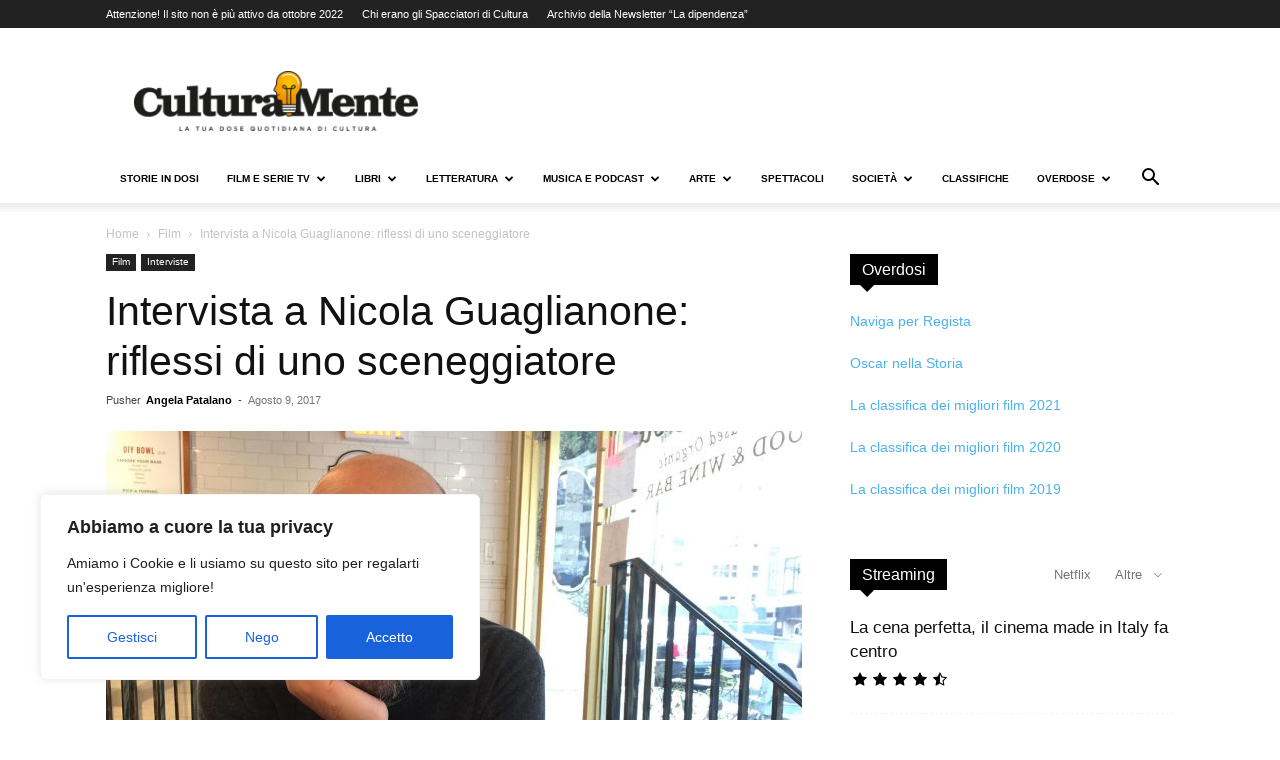

--- FILE ---
content_type: text/html; charset=UTF-8
request_url: https://www.culturamente.it/cinema/jeegrobot-indivisibili-cinema/
body_size: 42025
content:
<!doctype html >
<!--[if IE 8]>    <html class="ie8" lang="en"> <![endif]-->
<!--[if IE 9]>    <html class="ie9" lang="en"> <![endif]-->
<!--[if gt IE 8]><!--> <html lang="it-IT"> <!--<![endif]-->
<head>
    <title>Intervista a Nicola Guaglianone: riflessi di uno sceneggiatore</title>
    <meta charset="UTF-8" />
    <meta name="viewport" content="width=device-width, initial-scale=1.0">
    <link rel="pingback" href="https://www.culturamente.it/xmlrpc.php" />
    <meta name='robots' content='index, follow, max-image-preview:large, max-snippet:-1, max-video-preview:-1' />
	<style>img:is([sizes="auto" i], [sizes^="auto," i]) { contain-intrinsic-size: 3000px 1500px }</style>
	
<!-- Google Tag Manager for WordPress by gtm4wp.com -->
<script data-cfasync="false" data-pagespeed-no-defer>
	var gtm4wp_datalayer_name = "dataLayer";
	var dataLayer = dataLayer || [];
</script>
<!-- End Google Tag Manager for WordPress by gtm4wp.com --><link rel="icon" type="image/png" href="https://www.culturamente.it/wp-content/uploads/2021/04/culturamente-icon-black.png">
	<!-- This site is optimized with the Yoast SEO plugin v26.4 - https://yoast.com/wordpress/plugins/seo/ -->
	<meta name="description" content="Trovare la propria individualità espressiva, la propria unicità è la strada che differenzia una sceneggiatore da un altro.Nicola Guaglianone si racconta." />
	<link rel="canonical" href="https://www.culturamente.it/cinema/jeegrobot-indivisibili-cinema/" />
	<meta property="og:locale" content="it_IT" />
	<meta property="og:type" content="article" />
	<meta property="og:title" content="Intervista a Nicola Guaglianone: riflessi di uno sceneggiatore" />
	<meta property="og:description" content="Trovare la propria individualità espressiva, la propria unicità è la strada che differenzia una sceneggiatore da un altro.Nicola Guaglianone si racconta." />
	<meta property="og:url" content="https://www.culturamente.it/cinema/jeegrobot-indivisibili-cinema/" />
	<meta property="og:site_name" content="CulturaMente" />
	<meta property="article:publisher" content="https://www.facebook.com/culturamente.it/" />
	<meta property="article:author" content="https://www.facebook.com/profile.php?id=100013093744346" />
	<meta property="article:published_time" content="2017-08-09T07:00:25+00:00" />
	<meta property="og:image" content="https://www.culturamente.it/wp-content/uploads/2017/07/20472422_10155103612099335_520486914_o.jpg" />
	<meta property="og:image:width" content="2048" />
	<meta property="og:image:height" content="1536" />
	<meta property="og:image:type" content="image/jpeg" />
	<meta name="author" content="Angela Patalano" />
	<meta name="twitter:card" content="summary_large_image" />
	<meta name="twitter:creator" content="@Culturamente1" />
	<meta name="twitter:site" content="@Culturamente1" />
	<meta name="twitter:label1" content="Scritto da" />
	<meta name="twitter:data1" content="Angela Patalano" />
	<meta name="twitter:label2" content="Tempo di lettura stimato" />
	<meta name="twitter:data2" content="8 minuti" />
	<script type="application/ld+json" class="yoast-schema-graph">{"@context":"https://schema.org","@graph":[{"@type":"Article","@id":"https://www.culturamente.it/cinema/jeegrobot-indivisibili-cinema/#article","isPartOf":{"@id":"https://www.culturamente.it/cinema/jeegrobot-indivisibili-cinema/"},"author":{"name":"Angela Patalano","@id":"https://www.culturamente.it/#/schema/person/95aba5928d17e983b50d84b8d38b2bda"},"headline":"Intervista a Nicola Guaglianone: riflessi di uno sceneggiatore","datePublished":"2017-08-09T07:00:25+00:00","mainEntityOfPage":{"@id":"https://www.culturamente.it/cinema/jeegrobot-indivisibili-cinema/"},"wordCount":1520,"commentCount":0,"publisher":{"@id":"https://www.culturamente.it/#organization"},"image":{"@id":"https://www.culturamente.it/cinema/jeegrobot-indivisibili-cinema/#primaryimage"},"thumbnailUrl":"https://www.culturamente.it/wp-content/uploads/2017/07/20472422_10155103612099335_520486914_o.jpg","articleSection":["Film","Interviste"],"inLanguage":"it-IT","potentialAction":[{"@type":"CommentAction","name":"Comment","target":["https://www.culturamente.it/cinema/jeegrobot-indivisibili-cinema/#respond"]}]},{"@type":"WebPage","@id":"https://www.culturamente.it/cinema/jeegrobot-indivisibili-cinema/","url":"https://www.culturamente.it/cinema/jeegrobot-indivisibili-cinema/","name":"Intervista a Nicola Guaglianone: riflessi di uno sceneggiatore","isPartOf":{"@id":"https://www.culturamente.it/#website"},"primaryImageOfPage":{"@id":"https://www.culturamente.it/cinema/jeegrobot-indivisibili-cinema/#primaryimage"},"image":{"@id":"https://www.culturamente.it/cinema/jeegrobot-indivisibili-cinema/#primaryimage"},"thumbnailUrl":"https://www.culturamente.it/wp-content/uploads/2017/07/20472422_10155103612099335_520486914_o.jpg","datePublished":"2017-08-09T07:00:25+00:00","description":"Trovare la propria individualità espressiva, la propria unicità è la strada che differenzia una sceneggiatore da un altro.Nicola Guaglianone si racconta.","breadcrumb":{"@id":"https://www.culturamente.it/cinema/jeegrobot-indivisibili-cinema/#breadcrumb"},"inLanguage":"it-IT","potentialAction":[{"@type":"ReadAction","target":["https://www.culturamente.it/cinema/jeegrobot-indivisibili-cinema/"]}]},{"@type":"ImageObject","inLanguage":"it-IT","@id":"https://www.culturamente.it/cinema/jeegrobot-indivisibili-cinema/#primaryimage","url":"https://www.culturamente.it/wp-content/uploads/2017/07/20472422_10155103612099335_520486914_o.jpg","contentUrl":"https://www.culturamente.it/wp-content/uploads/2017/07/20472422_10155103612099335_520486914_o.jpg","width":2048,"height":1536},{"@type":"BreadcrumbList","@id":"https://www.culturamente.it/cinema/jeegrobot-indivisibili-cinema/#breadcrumb","itemListElement":[{"@type":"ListItem","position":1,"name":"Home","item":"https://www.culturamente.it/"},{"@type":"ListItem","position":2,"name":"Intervista a Nicola Guaglianone: riflessi di uno sceneggiatore"}]},{"@type":"WebSite","@id":"https://www.culturamente.it/#website","url":"https://www.culturamente.it/","name":"CulturaMente","description":"La tua Dose Quotidiana di Cultura","publisher":{"@id":"https://www.culturamente.it/#organization"},"potentialAction":[{"@type":"SearchAction","target":{"@type":"EntryPoint","urlTemplate":"https://www.culturamente.it/?s={search_term_string}"},"query-input":{"@type":"PropertyValueSpecification","valueRequired":true,"valueName":"search_term_string"}}],"inLanguage":"it-IT"},{"@type":"Organization","@id":"https://www.culturamente.it/#organization","name":"CulturaMente","url":"https://www.culturamente.it/","logo":{"@type":"ImageObject","inLanguage":"it-IT","@id":"https://www.culturamente.it/#/schema/logo/image/","url":"https://www.culturamente.it/wp-content/uploads/2021/04/culturamente-icon-black.png","contentUrl":"https://www.culturamente.it/wp-content/uploads/2021/04/culturamente-icon-black.png","width":800,"height":800,"caption":"CulturaMente"},"image":{"@id":"https://www.culturamente.it/#/schema/logo/image/"},"sameAs":["https://www.facebook.com/culturamente.it/","https://x.com/Culturamente1"]},{"@type":"Person","@id":"https://www.culturamente.it/#/schema/person/95aba5928d17e983b50d84b8d38b2bda","name":"Angela Patalano","image":{"@type":"ImageObject","inLanguage":"it-IT","@id":"https://www.culturamente.it/#/schema/person/image/","url":"https://secure.gravatar.com/avatar/bb3150c071524bac575f1d4f4524bf4660db5dbdadaea0fe695679f152731048?s=96&d=mm&r=g","contentUrl":"https://secure.gravatar.com/avatar/bb3150c071524bac575f1d4f4524bf4660db5dbdadaea0fe695679f152731048?s=96&d=mm&r=g","caption":"Angela Patalano"},"description":"Sulla carta sono laureata in Giurisprudenza ma la mia passione più grande è il Cinema e il mondo dell'entertainment in generale. Essenzialmente curiosa ed empatica. Goffa quasi alla Bridget Jones e tanto Geek.","sameAs":["https://www.facebook.com/profile.php?id=100013093744346"],"url":"https://www.culturamente.it/author/dandi-media/"}]}</script>
	<!-- / Yoast SEO plugin. -->


<link rel="alternate" type="application/rss+xml" title="CulturaMente &raquo; Feed" href="https://www.culturamente.it/feed/" />
<link rel="alternate" type="application/rss+xml" title="CulturaMente &raquo; Feed dei commenti" href="https://www.culturamente.it/comments/feed/" />
<link rel="alternate" type="application/rss+xml" title="CulturaMente &raquo; Intervista a Nicola Guaglianone: riflessi di uno sceneggiatore Feed dei commenti" href="https://www.culturamente.it/cinema/jeegrobot-indivisibili-cinema/feed/" />
<link rel="alternate" type="application/rss+xml" title="Feed CulturaMente &raquo; Storie" href="https://www.culturamente.it/web-stories/feed/"><script type="text/javascript">
/* <![CDATA[ */
window._wpemojiSettings = {"baseUrl":"https:\/\/s.w.org\/images\/core\/emoji\/16.0.1\/72x72\/","ext":".png","svgUrl":"https:\/\/s.w.org\/images\/core\/emoji\/16.0.1\/svg\/","svgExt":".svg","source":{"concatemoji":"https:\/\/www.culturamente.it\/wp-includes\/js\/wp-emoji-release.min.js?ver=6.8.3"}};
/*! This file is auto-generated */
!function(s,n){var o,i,e;function c(e){try{var t={supportTests:e,timestamp:(new Date).valueOf()};sessionStorage.setItem(o,JSON.stringify(t))}catch(e){}}function p(e,t,n){e.clearRect(0,0,e.canvas.width,e.canvas.height),e.fillText(t,0,0);var t=new Uint32Array(e.getImageData(0,0,e.canvas.width,e.canvas.height).data),a=(e.clearRect(0,0,e.canvas.width,e.canvas.height),e.fillText(n,0,0),new Uint32Array(e.getImageData(0,0,e.canvas.width,e.canvas.height).data));return t.every(function(e,t){return e===a[t]})}function u(e,t){e.clearRect(0,0,e.canvas.width,e.canvas.height),e.fillText(t,0,0);for(var n=e.getImageData(16,16,1,1),a=0;a<n.data.length;a++)if(0!==n.data[a])return!1;return!0}function f(e,t,n,a){switch(t){case"flag":return n(e,"\ud83c\udff3\ufe0f\u200d\u26a7\ufe0f","\ud83c\udff3\ufe0f\u200b\u26a7\ufe0f")?!1:!n(e,"\ud83c\udde8\ud83c\uddf6","\ud83c\udde8\u200b\ud83c\uddf6")&&!n(e,"\ud83c\udff4\udb40\udc67\udb40\udc62\udb40\udc65\udb40\udc6e\udb40\udc67\udb40\udc7f","\ud83c\udff4\u200b\udb40\udc67\u200b\udb40\udc62\u200b\udb40\udc65\u200b\udb40\udc6e\u200b\udb40\udc67\u200b\udb40\udc7f");case"emoji":return!a(e,"\ud83e\udedf")}return!1}function g(e,t,n,a){var r="undefined"!=typeof WorkerGlobalScope&&self instanceof WorkerGlobalScope?new OffscreenCanvas(300,150):s.createElement("canvas"),o=r.getContext("2d",{willReadFrequently:!0}),i=(o.textBaseline="top",o.font="600 32px Arial",{});return e.forEach(function(e){i[e]=t(o,e,n,a)}),i}function t(e){var t=s.createElement("script");t.src=e,t.defer=!0,s.head.appendChild(t)}"undefined"!=typeof Promise&&(o="wpEmojiSettingsSupports",i=["flag","emoji"],n.supports={everything:!0,everythingExceptFlag:!0},e=new Promise(function(e){s.addEventListener("DOMContentLoaded",e,{once:!0})}),new Promise(function(t){var n=function(){try{var e=JSON.parse(sessionStorage.getItem(o));if("object"==typeof e&&"number"==typeof e.timestamp&&(new Date).valueOf()<e.timestamp+604800&&"object"==typeof e.supportTests)return e.supportTests}catch(e){}return null}();if(!n){if("undefined"!=typeof Worker&&"undefined"!=typeof OffscreenCanvas&&"undefined"!=typeof URL&&URL.createObjectURL&&"undefined"!=typeof Blob)try{var e="postMessage("+g.toString()+"("+[JSON.stringify(i),f.toString(),p.toString(),u.toString()].join(",")+"));",a=new Blob([e],{type:"text/javascript"}),r=new Worker(URL.createObjectURL(a),{name:"wpTestEmojiSupports"});return void(r.onmessage=function(e){c(n=e.data),r.terminate(),t(n)})}catch(e){}c(n=g(i,f,p,u))}t(n)}).then(function(e){for(var t in e)n.supports[t]=e[t],n.supports.everything=n.supports.everything&&n.supports[t],"flag"!==t&&(n.supports.everythingExceptFlag=n.supports.everythingExceptFlag&&n.supports[t]);n.supports.everythingExceptFlag=n.supports.everythingExceptFlag&&!n.supports.flag,n.DOMReady=!1,n.readyCallback=function(){n.DOMReady=!0}}).then(function(){return e}).then(function(){var e;n.supports.everything||(n.readyCallback(),(e=n.source||{}).concatemoji?t(e.concatemoji):e.wpemoji&&e.twemoji&&(t(e.twemoji),t(e.wpemoji)))}))}((window,document),window._wpemojiSettings);
/* ]]> */
</script>

<style id='wp-emoji-styles-inline-css' type='text/css'>

	img.wp-smiley, img.emoji {
		display: inline !important;
		border: none !important;
		box-shadow: none !important;
		height: 1em !important;
		width: 1em !important;
		margin: 0 0.07em !important;
		vertical-align: -0.1em !important;
		background: none !important;
		padding: 0 !important;
	}
</style>
<link rel='stylesheet' id='wp-block-library-css' href='https://www.culturamente.it/wp-includes/css/dist/block-library/style.min.css?ver=6.8.3' type='text/css' media='all' />
<style id='classic-theme-styles-inline-css' type='text/css'>
/*! This file is auto-generated */
.wp-block-button__link{color:#fff;background-color:#32373c;border-radius:9999px;box-shadow:none;text-decoration:none;padding:calc(.667em + 2px) calc(1.333em + 2px);font-size:1.125em}.wp-block-file__button{background:#32373c;color:#fff;text-decoration:none}
</style>
<style id='global-styles-inline-css' type='text/css'>
:root{--wp--preset--aspect-ratio--square: 1;--wp--preset--aspect-ratio--4-3: 4/3;--wp--preset--aspect-ratio--3-4: 3/4;--wp--preset--aspect-ratio--3-2: 3/2;--wp--preset--aspect-ratio--2-3: 2/3;--wp--preset--aspect-ratio--16-9: 16/9;--wp--preset--aspect-ratio--9-16: 9/16;--wp--preset--color--black: #000000;--wp--preset--color--cyan-bluish-gray: #abb8c3;--wp--preset--color--white: #ffffff;--wp--preset--color--pale-pink: #f78da7;--wp--preset--color--vivid-red: #cf2e2e;--wp--preset--color--luminous-vivid-orange: #ff6900;--wp--preset--color--luminous-vivid-amber: #fcb900;--wp--preset--color--light-green-cyan: #7bdcb5;--wp--preset--color--vivid-green-cyan: #00d084;--wp--preset--color--pale-cyan-blue: #8ed1fc;--wp--preset--color--vivid-cyan-blue: #0693e3;--wp--preset--color--vivid-purple: #9b51e0;--wp--preset--gradient--vivid-cyan-blue-to-vivid-purple: linear-gradient(135deg,rgba(6,147,227,1) 0%,rgb(155,81,224) 100%);--wp--preset--gradient--light-green-cyan-to-vivid-green-cyan: linear-gradient(135deg,rgb(122,220,180) 0%,rgb(0,208,130) 100%);--wp--preset--gradient--luminous-vivid-amber-to-luminous-vivid-orange: linear-gradient(135deg,rgba(252,185,0,1) 0%,rgba(255,105,0,1) 100%);--wp--preset--gradient--luminous-vivid-orange-to-vivid-red: linear-gradient(135deg,rgba(255,105,0,1) 0%,rgb(207,46,46) 100%);--wp--preset--gradient--very-light-gray-to-cyan-bluish-gray: linear-gradient(135deg,rgb(238,238,238) 0%,rgb(169,184,195) 100%);--wp--preset--gradient--cool-to-warm-spectrum: linear-gradient(135deg,rgb(74,234,220) 0%,rgb(151,120,209) 20%,rgb(207,42,186) 40%,rgb(238,44,130) 60%,rgb(251,105,98) 80%,rgb(254,248,76) 100%);--wp--preset--gradient--blush-light-purple: linear-gradient(135deg,rgb(255,206,236) 0%,rgb(152,150,240) 100%);--wp--preset--gradient--blush-bordeaux: linear-gradient(135deg,rgb(254,205,165) 0%,rgb(254,45,45) 50%,rgb(107,0,62) 100%);--wp--preset--gradient--luminous-dusk: linear-gradient(135deg,rgb(255,203,112) 0%,rgb(199,81,192) 50%,rgb(65,88,208) 100%);--wp--preset--gradient--pale-ocean: linear-gradient(135deg,rgb(255,245,203) 0%,rgb(182,227,212) 50%,rgb(51,167,181) 100%);--wp--preset--gradient--electric-grass: linear-gradient(135deg,rgb(202,248,128) 0%,rgb(113,206,126) 100%);--wp--preset--gradient--midnight: linear-gradient(135deg,rgb(2,3,129) 0%,rgb(40,116,252) 100%);--wp--preset--font-size--small: 11px;--wp--preset--font-size--medium: 20px;--wp--preset--font-size--large: 32px;--wp--preset--font-size--x-large: 42px;--wp--preset--font-size--regular: 15px;--wp--preset--font-size--larger: 50px;--wp--preset--spacing--20: 0.44rem;--wp--preset--spacing--30: 0.67rem;--wp--preset--spacing--40: 1rem;--wp--preset--spacing--50: 1.5rem;--wp--preset--spacing--60: 2.25rem;--wp--preset--spacing--70: 3.38rem;--wp--preset--spacing--80: 5.06rem;--wp--preset--shadow--natural: 6px 6px 9px rgba(0, 0, 0, 0.2);--wp--preset--shadow--deep: 12px 12px 50px rgba(0, 0, 0, 0.4);--wp--preset--shadow--sharp: 6px 6px 0px rgba(0, 0, 0, 0.2);--wp--preset--shadow--outlined: 6px 6px 0px -3px rgba(255, 255, 255, 1), 6px 6px rgba(0, 0, 0, 1);--wp--preset--shadow--crisp: 6px 6px 0px rgba(0, 0, 0, 1);}:where(.is-layout-flex){gap: 0.5em;}:where(.is-layout-grid){gap: 0.5em;}body .is-layout-flex{display: flex;}.is-layout-flex{flex-wrap: wrap;align-items: center;}.is-layout-flex > :is(*, div){margin: 0;}body .is-layout-grid{display: grid;}.is-layout-grid > :is(*, div){margin: 0;}:where(.wp-block-columns.is-layout-flex){gap: 2em;}:where(.wp-block-columns.is-layout-grid){gap: 2em;}:where(.wp-block-post-template.is-layout-flex){gap: 1.25em;}:where(.wp-block-post-template.is-layout-grid){gap: 1.25em;}.has-black-color{color: var(--wp--preset--color--black) !important;}.has-cyan-bluish-gray-color{color: var(--wp--preset--color--cyan-bluish-gray) !important;}.has-white-color{color: var(--wp--preset--color--white) !important;}.has-pale-pink-color{color: var(--wp--preset--color--pale-pink) !important;}.has-vivid-red-color{color: var(--wp--preset--color--vivid-red) !important;}.has-luminous-vivid-orange-color{color: var(--wp--preset--color--luminous-vivid-orange) !important;}.has-luminous-vivid-amber-color{color: var(--wp--preset--color--luminous-vivid-amber) !important;}.has-light-green-cyan-color{color: var(--wp--preset--color--light-green-cyan) !important;}.has-vivid-green-cyan-color{color: var(--wp--preset--color--vivid-green-cyan) !important;}.has-pale-cyan-blue-color{color: var(--wp--preset--color--pale-cyan-blue) !important;}.has-vivid-cyan-blue-color{color: var(--wp--preset--color--vivid-cyan-blue) !important;}.has-vivid-purple-color{color: var(--wp--preset--color--vivid-purple) !important;}.has-black-background-color{background-color: var(--wp--preset--color--black) !important;}.has-cyan-bluish-gray-background-color{background-color: var(--wp--preset--color--cyan-bluish-gray) !important;}.has-white-background-color{background-color: var(--wp--preset--color--white) !important;}.has-pale-pink-background-color{background-color: var(--wp--preset--color--pale-pink) !important;}.has-vivid-red-background-color{background-color: var(--wp--preset--color--vivid-red) !important;}.has-luminous-vivid-orange-background-color{background-color: var(--wp--preset--color--luminous-vivid-orange) !important;}.has-luminous-vivid-amber-background-color{background-color: var(--wp--preset--color--luminous-vivid-amber) !important;}.has-light-green-cyan-background-color{background-color: var(--wp--preset--color--light-green-cyan) !important;}.has-vivid-green-cyan-background-color{background-color: var(--wp--preset--color--vivid-green-cyan) !important;}.has-pale-cyan-blue-background-color{background-color: var(--wp--preset--color--pale-cyan-blue) !important;}.has-vivid-cyan-blue-background-color{background-color: var(--wp--preset--color--vivid-cyan-blue) !important;}.has-vivid-purple-background-color{background-color: var(--wp--preset--color--vivid-purple) !important;}.has-black-border-color{border-color: var(--wp--preset--color--black) !important;}.has-cyan-bluish-gray-border-color{border-color: var(--wp--preset--color--cyan-bluish-gray) !important;}.has-white-border-color{border-color: var(--wp--preset--color--white) !important;}.has-pale-pink-border-color{border-color: var(--wp--preset--color--pale-pink) !important;}.has-vivid-red-border-color{border-color: var(--wp--preset--color--vivid-red) !important;}.has-luminous-vivid-orange-border-color{border-color: var(--wp--preset--color--luminous-vivid-orange) !important;}.has-luminous-vivid-amber-border-color{border-color: var(--wp--preset--color--luminous-vivid-amber) !important;}.has-light-green-cyan-border-color{border-color: var(--wp--preset--color--light-green-cyan) !important;}.has-vivid-green-cyan-border-color{border-color: var(--wp--preset--color--vivid-green-cyan) !important;}.has-pale-cyan-blue-border-color{border-color: var(--wp--preset--color--pale-cyan-blue) !important;}.has-vivid-cyan-blue-border-color{border-color: var(--wp--preset--color--vivid-cyan-blue) !important;}.has-vivid-purple-border-color{border-color: var(--wp--preset--color--vivid-purple) !important;}.has-vivid-cyan-blue-to-vivid-purple-gradient-background{background: var(--wp--preset--gradient--vivid-cyan-blue-to-vivid-purple) !important;}.has-light-green-cyan-to-vivid-green-cyan-gradient-background{background: var(--wp--preset--gradient--light-green-cyan-to-vivid-green-cyan) !important;}.has-luminous-vivid-amber-to-luminous-vivid-orange-gradient-background{background: var(--wp--preset--gradient--luminous-vivid-amber-to-luminous-vivid-orange) !important;}.has-luminous-vivid-orange-to-vivid-red-gradient-background{background: var(--wp--preset--gradient--luminous-vivid-orange-to-vivid-red) !important;}.has-very-light-gray-to-cyan-bluish-gray-gradient-background{background: var(--wp--preset--gradient--very-light-gray-to-cyan-bluish-gray) !important;}.has-cool-to-warm-spectrum-gradient-background{background: var(--wp--preset--gradient--cool-to-warm-spectrum) !important;}.has-blush-light-purple-gradient-background{background: var(--wp--preset--gradient--blush-light-purple) !important;}.has-blush-bordeaux-gradient-background{background: var(--wp--preset--gradient--blush-bordeaux) !important;}.has-luminous-dusk-gradient-background{background: var(--wp--preset--gradient--luminous-dusk) !important;}.has-pale-ocean-gradient-background{background: var(--wp--preset--gradient--pale-ocean) !important;}.has-electric-grass-gradient-background{background: var(--wp--preset--gradient--electric-grass) !important;}.has-midnight-gradient-background{background: var(--wp--preset--gradient--midnight) !important;}.has-small-font-size{font-size: var(--wp--preset--font-size--small) !important;}.has-medium-font-size{font-size: var(--wp--preset--font-size--medium) !important;}.has-large-font-size{font-size: var(--wp--preset--font-size--large) !important;}.has-x-large-font-size{font-size: var(--wp--preset--font-size--x-large) !important;}
:where(.wp-block-post-template.is-layout-flex){gap: 1.25em;}:where(.wp-block-post-template.is-layout-grid){gap: 1.25em;}
:where(.wp-block-columns.is-layout-flex){gap: 2em;}:where(.wp-block-columns.is-layout-grid){gap: 2em;}
:root :where(.wp-block-pullquote){font-size: 1.5em;line-height: 1.6;}
</style>
<link rel='stylesheet' id='td-plugin-multi-purpose-css' href='https://www.culturamente.it/wp-content/plugins/td-composer/td-multi-purpose/style.css?ver=7cd248d7ca13c255207c3f8b916c3f00' type='text/css' media='all' />
<link rel='stylesheet' id='td-theme-css' href='https://www.culturamente.it/wp-content/themes/Newspaper/style.css?ver=12.7.3' type='text/css' media='all' />
<style id='td-theme-inline-css' type='text/css'>@media (max-width:767px){.td-header-desktop-wrap{display:none}}@media (min-width:767px){.td-header-mobile-wrap{display:none}}</style>
<link rel='stylesheet' id='tmm-css' href='https://www.culturamente.it/wp-content/plugins/team-members/inc/css/tmm_style.css?ver=6.8.3' type='text/css' media='all' />
<link rel='stylesheet' id='td-legacy-framework-front-style-css' href='https://www.culturamente.it/wp-content/plugins/td-composer/legacy/Newspaper/assets/css/td_legacy_main.css?ver=7cd248d7ca13c255207c3f8b916c3f00' type='text/css' media='all' />
<link rel='stylesheet' id='td-standard-pack-framework-front-style-css' href='https://www.culturamente.it/wp-content/plugins/td-standard-pack/Newspaper/assets/css/td_standard_pack_main.css?ver=c12e6da63ed2f212e87e44e5e9b9a302' type='text/css' media='all' />
<link rel='stylesheet' id='tdb_style_cloud_templates_front-css' href='https://www.culturamente.it/wp-content/plugins/td-cloud-library/assets/css/tdb_main.css?ver=6127d3b6131f900b2e62bb855b13dc3b' type='text/css' media='all' />
<script type="text/javascript" id="cookie-law-info-js-extra">
/* <![CDATA[ */
var _ckyConfig = {"_ipData":[],"_assetsURL":"https:\/\/www.culturamente.it\/wp-content\/plugins\/cookie-law-info\/lite\/frontend\/images\/","_publicURL":"https:\/\/www.culturamente.it","_expiry":"365","_categories":[{"name":"Necessari","slug":"necessary","isNecessary":true,"ccpaDoNotSell":true,"cookies":[],"active":true,"defaultConsent":{"gdpr":true,"ccpa":true}},{"name":"Funzionali","slug":"functional","isNecessary":false,"ccpaDoNotSell":true,"cookies":[],"active":true,"defaultConsent":{"gdpr":false,"ccpa":false}},{"name":"Analytics","slug":"analytics","isNecessary":false,"ccpaDoNotSell":true,"cookies":[],"active":true,"defaultConsent":{"gdpr":false,"ccpa":false}},{"name":"Performance","slug":"performance","isNecessary":false,"ccpaDoNotSell":true,"cookies":[],"active":true,"defaultConsent":{"gdpr":false,"ccpa":false}},{"name":"Pubblicit\u00e0","slug":"advertisement","isNecessary":false,"ccpaDoNotSell":true,"cookies":[],"active":true,"defaultConsent":{"gdpr":false,"ccpa":false}}],"_activeLaw":"gdpr","_rootDomain":"","_block":"1","_showBanner":"1","_bannerConfig":{"settings":{"type":"box","preferenceCenterType":"popup","position":"bottom-left","applicableLaw":"gdpr"},"behaviours":{"reloadBannerOnAccept":false,"loadAnalyticsByDefault":false,"animations":{"onLoad":"animate","onHide":"sticky"}},"config":{"revisitConsent":{"status":true,"tag":"revisit-consent","position":"bottom-left","meta":{"url":"#"},"styles":{"background-color":"#0056A7"},"elements":{"title":{"type":"text","tag":"revisit-consent-title","status":true,"styles":{"color":"#0056a7"}}}},"preferenceCenter":{"toggle":{"status":true,"tag":"detail-category-toggle","type":"toggle","states":{"active":{"styles":{"background-color":"#1863DC"}},"inactive":{"styles":{"background-color":"#D0D5D2"}}}}},"categoryPreview":{"status":false,"toggle":{"status":true,"tag":"detail-category-preview-toggle","type":"toggle","states":{"active":{"styles":{"background-color":"#1863DC"}},"inactive":{"styles":{"background-color":"#D0D5D2"}}}}},"videoPlaceholder":{"status":true,"styles":{"background-color":"#000000","border-color":"#000000cc","color":"#ffffff"}},"readMore":{"status":false,"tag":"readmore-button","type":"link","meta":{"noFollow":true,"newTab":true},"styles":{"color":"#1863DC","background-color":"transparent","border-color":"transparent"}},"showMore":{"status":true,"tag":"show-desc-button","type":"button","styles":{"color":"#1863DC"}},"showLess":{"status":true,"tag":"hide-desc-button","type":"button","styles":{"color":"#1863DC"}},"alwaysActive":{"status":true,"tag":"always-active","styles":{"color":"#008000"}},"manualLinks":{"status":true,"tag":"manual-links","type":"link","styles":{"color":"#1863DC"}},"auditTable":{"status":true},"optOption":{"status":true,"toggle":{"status":true,"tag":"optout-option-toggle","type":"toggle","states":{"active":{"styles":{"background-color":"#1863dc"}},"inactive":{"styles":{"background-color":"#FFFFFF"}}}}}}},"_version":"3.3.7","_logConsent":"1","_tags":[{"tag":"accept-button","styles":{"color":"#FFFFFF","background-color":"#1863DC","border-color":"#1863DC"}},{"tag":"reject-button","styles":{"color":"#1863DC","background-color":"transparent","border-color":"#1863DC"}},{"tag":"settings-button","styles":{"color":"#1863DC","background-color":"transparent","border-color":"#1863DC"}},{"tag":"readmore-button","styles":{"color":"#1863DC","background-color":"transparent","border-color":"transparent"}},{"tag":"donotsell-button","styles":{"color":"#1863DC","background-color":"transparent","border-color":"transparent"}},{"tag":"show-desc-button","styles":{"color":"#1863DC"}},{"tag":"hide-desc-button","styles":{"color":"#1863DC"}},{"tag":"cky-always-active","styles":[]},{"tag":"cky-link","styles":[]},{"tag":"accept-button","styles":{"color":"#FFFFFF","background-color":"#1863DC","border-color":"#1863DC"}},{"tag":"revisit-consent","styles":{"background-color":"#0056A7"}}],"_shortCodes":[{"key":"cky_readmore","content":"<a href=\"https:\/\/www.culturamente.it\/privacy-policy\/\" class=\"cky-policy\" aria-label=\"Scopri di pi\u00f9\" target=\"_blank\" rel=\"noopener\" data-cky-tag=\"readmore-button\">Scopri di pi\u00f9<\/a>","tag":"readmore-button","status":false,"attributes":{"rel":"nofollow","target":"_blank"}},{"key":"cky_show_desc","content":"<button class=\"cky-show-desc-btn\" data-cky-tag=\"show-desc-button\" aria-label=\"Show more\">Show more<\/button>","tag":"show-desc-button","status":true,"attributes":[]},{"key":"cky_hide_desc","content":"<button class=\"cky-show-desc-btn\" data-cky-tag=\"hide-desc-button\" aria-label=\"Show less\">Show less<\/button>","tag":"hide-desc-button","status":true,"attributes":[]},{"key":"cky_optout_show_desc","content":"[cky_optout_show_desc]","tag":"optout-show-desc-button","status":true,"attributes":[]},{"key":"cky_optout_hide_desc","content":"[cky_optout_hide_desc]","tag":"optout-hide-desc-button","status":true,"attributes":[]},{"key":"cky_category_toggle_label","content":"[cky_{{status}}_category_label] [cky_preference_{{category_slug}}_title]","tag":"","status":true,"attributes":[]},{"key":"cky_enable_category_label","content":"Enable","tag":"","status":true,"attributes":[]},{"key":"cky_disable_category_label","content":"Disable","tag":"","status":true,"attributes":[]},{"key":"cky_video_placeholder","content":"<div class=\"video-placeholder-normal\" data-cky-tag=\"video-placeholder\" id=\"[UNIQUEID]\"><p class=\"video-placeholder-text-normal\" data-cky-tag=\"placeholder-title\">Per favore, acconsenti ai cookie<\/p><\/div>","tag":"","status":true,"attributes":[]},{"key":"cky_enable_optout_label","content":"Enable","tag":"","status":true,"attributes":[]},{"key":"cky_disable_optout_label","content":"Disable","tag":"","status":true,"attributes":[]},{"key":"cky_optout_toggle_label","content":"[cky_{{status}}_optout_label] [cky_optout_option_title]","tag":"","status":true,"attributes":[]},{"key":"cky_optout_option_title","content":"Do Not Sell My Personal Information","tag":"","status":true,"attributes":[]},{"key":"cky_optout_close_label","content":"Close","tag":"","status":true,"attributes":[]},{"key":"cky_preference_close_label","content":"Close","tag":"","status":true,"attributes":[]}],"_rtl":"","_language":"en","_providersToBlock":[]};
var _ckyStyles = {"css":".cky-overlay{background: #000000; opacity: 0.4; position: fixed; top: 0; left: 0; width: 100%; height: 100%; z-index: 99999999;}.cky-hide{display: none;}.cky-btn-revisit-wrapper{display: flex; align-items: center; justify-content: center; background: #0056a7; width: 45px; height: 45px; border-radius: 50%; position: fixed; z-index: 999999; cursor: pointer;}.cky-revisit-bottom-left{bottom: 15px; left: 15px;}.cky-revisit-bottom-right{bottom: 15px; right: 15px;}.cky-btn-revisit-wrapper .cky-btn-revisit{display: flex; align-items: center; justify-content: center; background: none; border: none; cursor: pointer; position: relative; margin: 0; padding: 0;}.cky-btn-revisit-wrapper .cky-btn-revisit img{max-width: fit-content; margin: 0; height: 30px; width: 30px;}.cky-revisit-bottom-left:hover::before{content: attr(data-tooltip); position: absolute; background: #4e4b66; color: #ffffff; left: calc(100% + 7px); font-size: 12px; line-height: 16px; width: max-content; padding: 4px 8px; border-radius: 4px;}.cky-revisit-bottom-left:hover::after{position: absolute; content: \"\"; border: 5px solid transparent; left: calc(100% + 2px); border-left-width: 0; border-right-color: #4e4b66;}.cky-revisit-bottom-right:hover::before{content: attr(data-tooltip); position: absolute; background: #4e4b66; color: #ffffff; right: calc(100% + 7px); font-size: 12px; line-height: 16px; width: max-content; padding: 4px 8px; border-radius: 4px;}.cky-revisit-bottom-right:hover::after{position: absolute; content: \"\"; border: 5px solid transparent; right: calc(100% + 2px); border-right-width: 0; border-left-color: #4e4b66;}.cky-revisit-hide{display: none;}.cky-consent-container{position: fixed; width: 440px; box-sizing: border-box; z-index: 9999999; border-radius: 6px;}.cky-consent-container .cky-consent-bar{background: #ffffff; border: 1px solid; padding: 20px 26px; box-shadow: 0 -1px 10px 0 #acabab4d; border-radius: 6px;}.cky-box-bottom-left{bottom: 40px; left: 40px;}.cky-box-bottom-right{bottom: 40px; right: 40px;}.cky-box-top-left{top: 40px; left: 40px;}.cky-box-top-right{top: 40px; right: 40px;}.cky-custom-brand-logo-wrapper .cky-custom-brand-logo{width: 100px; height: auto; margin: 0 0 12px 0;}.cky-notice .cky-title{color: #212121; font-weight: 700; font-size: 18px; line-height: 24px; margin: 0 0 12px 0;}.cky-notice-des *,.cky-preference-content-wrapper *,.cky-accordion-header-des *,.cky-gpc-wrapper .cky-gpc-desc *{font-size: 14px;}.cky-notice-des{color: #212121; font-size: 14px; line-height: 24px; font-weight: 400;}.cky-notice-des img{height: 25px; width: 25px;}.cky-consent-bar .cky-notice-des p,.cky-gpc-wrapper .cky-gpc-desc p,.cky-preference-body-wrapper .cky-preference-content-wrapper p,.cky-accordion-header-wrapper .cky-accordion-header-des p,.cky-cookie-des-table li div:last-child p{color: inherit; margin-top: 0; overflow-wrap: break-word;}.cky-notice-des P:last-child,.cky-preference-content-wrapper p:last-child,.cky-cookie-des-table li div:last-child p:last-child,.cky-gpc-wrapper .cky-gpc-desc p:last-child{margin-bottom: 0;}.cky-notice-des a.cky-policy,.cky-notice-des button.cky-policy{font-size: 14px; color: #1863dc; white-space: nowrap; cursor: pointer; background: transparent; border: 1px solid; text-decoration: underline;}.cky-notice-des button.cky-policy{padding: 0;}.cky-notice-des a.cky-policy:focus-visible,.cky-notice-des button.cky-policy:focus-visible,.cky-preference-content-wrapper .cky-show-desc-btn:focus-visible,.cky-accordion-header .cky-accordion-btn:focus-visible,.cky-preference-header .cky-btn-close:focus-visible,.cky-switch input[type=\"checkbox\"]:focus-visible,.cky-footer-wrapper a:focus-visible,.cky-btn:focus-visible{outline: 2px solid #1863dc; outline-offset: 2px;}.cky-btn:focus:not(:focus-visible),.cky-accordion-header .cky-accordion-btn:focus:not(:focus-visible),.cky-preference-content-wrapper .cky-show-desc-btn:focus:not(:focus-visible),.cky-btn-revisit-wrapper .cky-btn-revisit:focus:not(:focus-visible),.cky-preference-header .cky-btn-close:focus:not(:focus-visible),.cky-consent-bar .cky-banner-btn-close:focus:not(:focus-visible){outline: 0;}button.cky-show-desc-btn:not(:hover):not(:active){color: #1863dc; background: transparent;}button.cky-accordion-btn:not(:hover):not(:active),button.cky-banner-btn-close:not(:hover):not(:active),button.cky-btn-revisit:not(:hover):not(:active),button.cky-btn-close:not(:hover):not(:active){background: transparent;}.cky-consent-bar button:hover,.cky-modal.cky-modal-open button:hover,.cky-consent-bar button:focus,.cky-modal.cky-modal-open button:focus{text-decoration: none;}.cky-notice-btn-wrapper{display: flex; justify-content: flex-start; align-items: center; flex-wrap: wrap; margin-top: 16px;}.cky-notice-btn-wrapper .cky-btn{text-shadow: none; box-shadow: none;}.cky-btn{flex: auto; max-width: 100%; font-size: 14px; font-family: inherit; line-height: 24px; padding: 8px; font-weight: 500; margin: 0 8px 0 0; border-radius: 2px; cursor: pointer; text-align: center; text-transform: none; min-height: 0;}.cky-btn:hover{opacity: 0.8;}.cky-btn-customize{color: #1863dc; background: transparent; border: 2px solid #1863dc;}.cky-btn-reject{color: #1863dc; background: transparent; border: 2px solid #1863dc;}.cky-btn-accept{background: #1863dc; color: #ffffff; border: 2px solid #1863dc;}.cky-btn:last-child{margin-right: 0;}@media (max-width: 576px){.cky-box-bottom-left{bottom: 0; left: 0;}.cky-box-bottom-right{bottom: 0; right: 0;}.cky-box-top-left{top: 0; left: 0;}.cky-box-top-right{top: 0; right: 0;}}@media (max-width: 440px){.cky-box-bottom-left, .cky-box-bottom-right, .cky-box-top-left, .cky-box-top-right{width: 100%; max-width: 100%;}.cky-consent-container .cky-consent-bar{padding: 20px 0;}.cky-custom-brand-logo-wrapper, .cky-notice .cky-title, .cky-notice-des, .cky-notice-btn-wrapper{padding: 0 24px;}.cky-notice-des{max-height: 40vh; overflow-y: scroll;}.cky-notice-btn-wrapper{flex-direction: column; margin-top: 0;}.cky-btn{width: 100%; margin: 10px 0 0 0;}.cky-notice-btn-wrapper .cky-btn-customize{order: 2;}.cky-notice-btn-wrapper .cky-btn-reject{order: 3;}.cky-notice-btn-wrapper .cky-btn-accept{order: 1; margin-top: 16px;}}@media (max-width: 352px){.cky-notice .cky-title{font-size: 16px;}.cky-notice-des *{font-size: 12px;}.cky-notice-des, .cky-btn{font-size: 12px;}}.cky-modal.cky-modal-open{display: flex; visibility: visible; -webkit-transform: translate(-50%, -50%); -moz-transform: translate(-50%, -50%); -ms-transform: translate(-50%, -50%); -o-transform: translate(-50%, -50%); transform: translate(-50%, -50%); top: 50%; left: 50%; transition: all 1s ease;}.cky-modal{box-shadow: 0 32px 68px rgba(0, 0, 0, 0.3); margin: 0 auto; position: fixed; max-width: 100%; background: #ffffff; top: 50%; box-sizing: border-box; border-radius: 6px; z-index: 999999999; color: #212121; -webkit-transform: translate(-50%, 100%); -moz-transform: translate(-50%, 100%); -ms-transform: translate(-50%, 100%); -o-transform: translate(-50%, 100%); transform: translate(-50%, 100%); visibility: hidden; transition: all 0s ease;}.cky-preference-center{max-height: 79vh; overflow: hidden; width: 845px; overflow: hidden; flex: 1 1 0; display: flex; flex-direction: column; border-radius: 6px;}.cky-preference-header{display: flex; align-items: center; justify-content: space-between; padding: 22px 24px; border-bottom: 1px solid;}.cky-preference-header .cky-preference-title{font-size: 18px; font-weight: 700; line-height: 24px;}.cky-preference-header .cky-btn-close{margin: 0; cursor: pointer; vertical-align: middle; padding: 0; background: none; border: none; width: auto; height: auto; min-height: 0; line-height: 0; text-shadow: none; box-shadow: none;}.cky-preference-header .cky-btn-close img{margin: 0; height: 10px; width: 10px;}.cky-preference-body-wrapper{padding: 0 24px; flex: 1; overflow: auto; box-sizing: border-box;}.cky-preference-content-wrapper,.cky-gpc-wrapper .cky-gpc-desc{font-size: 14px; line-height: 24px; font-weight: 400; padding: 12px 0;}.cky-preference-content-wrapper{border-bottom: 1px solid;}.cky-preference-content-wrapper img{height: 25px; width: 25px;}.cky-preference-content-wrapper .cky-show-desc-btn{font-size: 14px; font-family: inherit; color: #1863dc; text-decoration: none; line-height: 24px; padding: 0; margin: 0; white-space: nowrap; cursor: pointer; background: transparent; border-color: transparent; text-transform: none; min-height: 0; text-shadow: none; box-shadow: none;}.cky-accordion-wrapper{margin-bottom: 10px;}.cky-accordion{border-bottom: 1px solid;}.cky-accordion:last-child{border-bottom: none;}.cky-accordion .cky-accordion-item{display: flex; margin-top: 10px;}.cky-accordion .cky-accordion-body{display: none;}.cky-accordion.cky-accordion-active .cky-accordion-body{display: block; padding: 0 22px; margin-bottom: 16px;}.cky-accordion-header-wrapper{cursor: pointer; width: 100%;}.cky-accordion-item .cky-accordion-header{display: flex; justify-content: space-between; align-items: center;}.cky-accordion-header .cky-accordion-btn{font-size: 16px; font-family: inherit; color: #212121; line-height: 24px; background: none; border: none; font-weight: 700; padding: 0; margin: 0; cursor: pointer; text-transform: none; min-height: 0; text-shadow: none; box-shadow: none;}.cky-accordion-header .cky-always-active{color: #008000; font-weight: 600; line-height: 24px; font-size: 14px;}.cky-accordion-header-des{font-size: 14px; line-height: 24px; margin: 10px 0 16px 0;}.cky-accordion-chevron{margin-right: 22px; position: relative; cursor: pointer;}.cky-accordion-chevron-hide{display: none;}.cky-accordion .cky-accordion-chevron i::before{content: \"\"; position: absolute; border-right: 1.4px solid; border-bottom: 1.4px solid; border-color: inherit; height: 6px; width: 6px; -webkit-transform: rotate(-45deg); -moz-transform: rotate(-45deg); -ms-transform: rotate(-45deg); -o-transform: rotate(-45deg); transform: rotate(-45deg); transition: all 0.2s ease-in-out; top: 8px;}.cky-accordion.cky-accordion-active .cky-accordion-chevron i::before{-webkit-transform: rotate(45deg); -moz-transform: rotate(45deg); -ms-transform: rotate(45deg); -o-transform: rotate(45deg); transform: rotate(45deg);}.cky-audit-table{background: #f4f4f4; border-radius: 6px;}.cky-audit-table .cky-empty-cookies-text{color: inherit; font-size: 12px; line-height: 24px; margin: 0; padding: 10px;}.cky-audit-table .cky-cookie-des-table{font-size: 12px; line-height: 24px; font-weight: normal; padding: 15px 10px; border-bottom: 1px solid; border-bottom-color: inherit; margin: 0;}.cky-audit-table .cky-cookie-des-table:last-child{border-bottom: none;}.cky-audit-table .cky-cookie-des-table li{list-style-type: none; display: flex; padding: 3px 0;}.cky-audit-table .cky-cookie-des-table li:first-child{padding-top: 0;}.cky-cookie-des-table li div:first-child{width: 100px; font-weight: 600; word-break: break-word; word-wrap: break-word;}.cky-cookie-des-table li div:last-child{flex: 1; word-break: break-word; word-wrap: break-word; margin-left: 8px;}.cky-footer-shadow{display: block; width: 100%; height: 40px; background: linear-gradient(180deg, rgba(255, 255, 255, 0) 0%, #ffffff 100%); position: absolute; bottom: calc(100% - 1px);}.cky-footer-wrapper{position: relative;}.cky-prefrence-btn-wrapper{display: flex; flex-wrap: wrap; align-items: center; justify-content: center; padding: 22px 24px; border-top: 1px solid;}.cky-prefrence-btn-wrapper .cky-btn{flex: auto; max-width: 100%; text-shadow: none; box-shadow: none;}.cky-btn-preferences{color: #1863dc; background: transparent; border: 2px solid #1863dc;}.cky-preference-header,.cky-preference-body-wrapper,.cky-preference-content-wrapper,.cky-accordion-wrapper,.cky-accordion,.cky-accordion-wrapper,.cky-footer-wrapper,.cky-prefrence-btn-wrapper{border-color: inherit;}@media (max-width: 845px){.cky-modal{max-width: calc(100% - 16px);}}@media (max-width: 576px){.cky-modal{max-width: 100%;}.cky-preference-center{max-height: 100vh;}.cky-prefrence-btn-wrapper{flex-direction: column;}.cky-accordion.cky-accordion-active .cky-accordion-body{padding-right: 0;}.cky-prefrence-btn-wrapper .cky-btn{width: 100%; margin: 10px 0 0 0;}.cky-prefrence-btn-wrapper .cky-btn-reject{order: 3;}.cky-prefrence-btn-wrapper .cky-btn-accept{order: 1; margin-top: 0;}.cky-prefrence-btn-wrapper .cky-btn-preferences{order: 2;}}@media (max-width: 425px){.cky-accordion-chevron{margin-right: 15px;}.cky-notice-btn-wrapper{margin-top: 0;}.cky-accordion.cky-accordion-active .cky-accordion-body{padding: 0 15px;}}@media (max-width: 352px){.cky-preference-header .cky-preference-title{font-size: 16px;}.cky-preference-header{padding: 16px 24px;}.cky-preference-content-wrapper *, .cky-accordion-header-des *{font-size: 12px;}.cky-preference-content-wrapper, .cky-preference-content-wrapper .cky-show-more, .cky-accordion-header .cky-always-active, .cky-accordion-header-des, .cky-preference-content-wrapper .cky-show-desc-btn, .cky-notice-des a.cky-policy{font-size: 12px;}.cky-accordion-header .cky-accordion-btn{font-size: 14px;}}.cky-switch{display: flex;}.cky-switch input[type=\"checkbox\"]{position: relative; width: 44px; height: 24px; margin: 0; background: #d0d5d2; -webkit-appearance: none; border-radius: 50px; cursor: pointer; outline: 0; border: none; top: 0;}.cky-switch input[type=\"checkbox\"]:checked{background: #1863dc;}.cky-switch input[type=\"checkbox\"]:before{position: absolute; content: \"\"; height: 20px; width: 20px; left: 2px; bottom: 2px; border-radius: 50%; background-color: white; -webkit-transition: 0.4s; transition: 0.4s; margin: 0;}.cky-switch input[type=\"checkbox\"]:after{display: none;}.cky-switch input[type=\"checkbox\"]:checked:before{-webkit-transform: translateX(20px); -ms-transform: translateX(20px); transform: translateX(20px);}@media (max-width: 425px){.cky-switch input[type=\"checkbox\"]{width: 38px; height: 21px;}.cky-switch input[type=\"checkbox\"]:before{height: 17px; width: 17px;}.cky-switch input[type=\"checkbox\"]:checked:before{-webkit-transform: translateX(17px); -ms-transform: translateX(17px); transform: translateX(17px);}}.cky-consent-bar .cky-banner-btn-close{position: absolute; right: 9px; top: 5px; background: none; border: none; cursor: pointer; padding: 0; margin: 0; min-height: 0; line-height: 0; height: auto; width: auto; text-shadow: none; box-shadow: none;}.cky-consent-bar .cky-banner-btn-close img{height: 9px; width: 9px; margin: 0;}.cky-notice-group{font-size: 14px; line-height: 24px; font-weight: 400; color: #212121;}.cky-notice-btn-wrapper .cky-btn-do-not-sell{font-size: 14px; line-height: 24px; padding: 6px 0; margin: 0; font-weight: 500; background: none; border-radius: 2px; border: none; cursor: pointer; text-align: left; color: #1863dc; background: transparent; border-color: transparent; box-shadow: none; text-shadow: none;}.cky-consent-bar .cky-banner-btn-close:focus-visible,.cky-notice-btn-wrapper .cky-btn-do-not-sell:focus-visible,.cky-opt-out-btn-wrapper .cky-btn:focus-visible,.cky-opt-out-checkbox-wrapper input[type=\"checkbox\"].cky-opt-out-checkbox:focus-visible{outline: 2px solid #1863dc; outline-offset: 2px;}@media (max-width: 440px){.cky-consent-container{width: 100%;}}@media (max-width: 352px){.cky-notice-des a.cky-policy, .cky-notice-btn-wrapper .cky-btn-do-not-sell{font-size: 12px;}}.cky-opt-out-wrapper{padding: 12px 0;}.cky-opt-out-wrapper .cky-opt-out-checkbox-wrapper{display: flex; align-items: center;}.cky-opt-out-checkbox-wrapper .cky-opt-out-checkbox-label{font-size: 16px; font-weight: 700; line-height: 24px; margin: 0 0 0 12px; cursor: pointer;}.cky-opt-out-checkbox-wrapper input[type=\"checkbox\"].cky-opt-out-checkbox{background-color: #ffffff; border: 1px solid black; width: 20px; height: 18.5px; margin: 0; -webkit-appearance: none; position: relative; display: flex; align-items: center; justify-content: center; border-radius: 2px; cursor: pointer;}.cky-opt-out-checkbox-wrapper input[type=\"checkbox\"].cky-opt-out-checkbox:checked{background-color: #1863dc; border: none;}.cky-opt-out-checkbox-wrapper input[type=\"checkbox\"].cky-opt-out-checkbox:checked::after{left: 6px; bottom: 4px; width: 7px; height: 13px; border: solid #ffffff; border-width: 0 3px 3px 0; border-radius: 2px; -webkit-transform: rotate(45deg); -ms-transform: rotate(45deg); transform: rotate(45deg); content: \"\"; position: absolute; box-sizing: border-box;}.cky-opt-out-checkbox-wrapper.cky-disabled .cky-opt-out-checkbox-label,.cky-opt-out-checkbox-wrapper.cky-disabled input[type=\"checkbox\"].cky-opt-out-checkbox{cursor: no-drop;}.cky-gpc-wrapper{margin: 0 0 0 32px;}.cky-footer-wrapper .cky-opt-out-btn-wrapper{display: flex; flex-wrap: wrap; align-items: center; justify-content: center; padding: 22px 24px;}.cky-opt-out-btn-wrapper .cky-btn{flex: auto; max-width: 100%; text-shadow: none; box-shadow: none;}.cky-opt-out-btn-wrapper .cky-btn-cancel{border: 1px solid #dedfe0; background: transparent; color: #858585;}.cky-opt-out-btn-wrapper .cky-btn-confirm{background: #1863dc; color: #ffffff; border: 1px solid #1863dc;}@media (max-width: 352px){.cky-opt-out-checkbox-wrapper .cky-opt-out-checkbox-label{font-size: 14px;}.cky-gpc-wrapper .cky-gpc-desc, .cky-gpc-wrapper .cky-gpc-desc *{font-size: 12px;}.cky-opt-out-checkbox-wrapper input[type=\"checkbox\"].cky-opt-out-checkbox{width: 16px; height: 16px;}.cky-opt-out-checkbox-wrapper input[type=\"checkbox\"].cky-opt-out-checkbox:checked::after{left: 5px; bottom: 4px; width: 3px; height: 9px;}.cky-gpc-wrapper{margin: 0 0 0 28px;}}.video-placeholder-youtube{background-size: 100% 100%; background-position: center; background-repeat: no-repeat; background-color: #b2b0b059; position: relative; display: flex; align-items: center; justify-content: center; max-width: 100%;}.video-placeholder-text-youtube{text-align: center; align-items: center; padding: 10px 16px; background-color: #000000cc; color: #ffffff; border: 1px solid; border-radius: 2px; cursor: pointer;}.video-placeholder-normal{background-image: url(\"\/wp-content\/plugins\/cookie-law-info\/lite\/frontend\/images\/placeholder.svg\"); background-size: 80px; background-position: center; background-repeat: no-repeat; background-color: #b2b0b059; position: relative; display: flex; align-items: flex-end; justify-content: center; max-width: 100%;}.video-placeholder-text-normal{align-items: center; padding: 10px 16px; text-align: center; border: 1px solid; border-radius: 2px; cursor: pointer;}.cky-rtl{direction: rtl; text-align: right;}.cky-rtl .cky-banner-btn-close{left: 9px; right: auto;}.cky-rtl .cky-notice-btn-wrapper .cky-btn:last-child{margin-right: 8px;}.cky-rtl .cky-notice-btn-wrapper .cky-btn:first-child{margin-right: 0;}.cky-rtl .cky-notice-btn-wrapper{margin-left: 0; margin-right: 15px;}.cky-rtl .cky-prefrence-btn-wrapper .cky-btn{margin-right: 8px;}.cky-rtl .cky-prefrence-btn-wrapper .cky-btn:first-child{margin-right: 0;}.cky-rtl .cky-accordion .cky-accordion-chevron i::before{border: none; border-left: 1.4px solid; border-top: 1.4px solid; left: 12px;}.cky-rtl .cky-accordion.cky-accordion-active .cky-accordion-chevron i::before{-webkit-transform: rotate(-135deg); -moz-transform: rotate(-135deg); -ms-transform: rotate(-135deg); -o-transform: rotate(-135deg); transform: rotate(-135deg);}@media (max-width: 768px){.cky-rtl .cky-notice-btn-wrapper{margin-right: 0;}}@media (max-width: 576px){.cky-rtl .cky-notice-btn-wrapper .cky-btn:last-child{margin-right: 0;}.cky-rtl .cky-prefrence-btn-wrapper .cky-btn{margin-right: 0;}.cky-rtl .cky-accordion.cky-accordion-active .cky-accordion-body{padding: 0 22px 0 0;}}@media (max-width: 425px){.cky-rtl .cky-accordion.cky-accordion-active .cky-accordion-body{padding: 0 15px 0 0;}}.cky-rtl .cky-opt-out-btn-wrapper .cky-btn{margin-right: 12px;}.cky-rtl .cky-opt-out-btn-wrapper .cky-btn:first-child{margin-right: 0;}.cky-rtl .cky-opt-out-checkbox-wrapper .cky-opt-out-checkbox-label{margin: 0 12px 0 0;}"};
/* ]]> */
</script>
<script type="text/javascript" src="https://www.culturamente.it/wp-content/plugins/cookie-law-info/lite/frontend/js/script.min.js?ver=3.3.7" id="cookie-law-info-js"></script>
<script type="text/javascript" src="https://www.culturamente.it/wp-includes/js/jquery/jquery.min.js?ver=3.7.1" id="jquery-core-js"></script>
<script type="text/javascript" src="https://www.culturamente.it/wp-includes/js/jquery/jquery-migrate.min.js?ver=3.4.1" id="jquery-migrate-js"></script>
<link rel="https://api.w.org/" href="https://www.culturamente.it/wp-json/" /><link rel="alternate" title="JSON" type="application/json" href="https://www.culturamente.it/wp-json/wp/v2/posts/13823" /><link rel="EditURI" type="application/rsd+xml" title="RSD" href="https://www.culturamente.it/xmlrpc.php?rsd" />
<meta name="generator" content="WordPress 6.8.3" />
<link rel='shortlink' href='https://www.culturamente.it/?p=13823' />
<link rel="alternate" title="oEmbed (JSON)" type="application/json+oembed" href="https://www.culturamente.it/wp-json/oembed/1.0/embed?url=https%3A%2F%2Fwww.culturamente.it%2Fcinema%2Fjeegrobot-indivisibili-cinema%2F" />
<link rel="alternate" title="oEmbed (XML)" type="text/xml+oembed" href="https://www.culturamente.it/wp-json/oembed/1.0/embed?url=https%3A%2F%2Fwww.culturamente.it%2Fcinema%2Fjeegrobot-indivisibili-cinema%2F&#038;format=xml" />
<style id="cky-style-inline">[data-cky-tag]{visibility:hidden;}</style>
<!-- Google Tag Manager for WordPress by gtm4wp.com -->
<!-- GTM Container placement set to footer -->
<script data-cfasync="false" data-pagespeed-no-defer>
	var dataLayer_content = {"pagePostType":"post","pagePostType2":"single-post","pageCategory":["cinema","interviste"],"pagePostAuthor":"Angela Patalano"};
	dataLayer.push( dataLayer_content );
</script>
<script data-cfasync="false" data-pagespeed-no-defer>
(function(w,d,s,l,i){w[l]=w[l]||[];w[l].push({'gtm.start':
new Date().getTime(),event:'gtm.js'});var f=d.getElementsByTagName(s)[0],
j=d.createElement(s),dl=l!='dataLayer'?'&l='+l:'';j.async=true;j.src=
'//www.googletagmanager.com/gtm.js?id='+i+dl;f.parentNode.insertBefore(j,f);
})(window,document,'script','dataLayer','GTM-KDQH5MK');
</script>
<!-- End Google Tag Manager for WordPress by gtm4wp.com -->    <script>
        window.tdb_global_vars = {"wpRestUrl":"https:\/\/www.culturamente.it\/wp-json\/","permalinkStructure":"\/%category%\/%postname%\/"};
        window.tdb_p_autoload_vars = {"isAjax":false,"isAdminBarShowing":false,"autoloadStatus":"off","origPostEditUrl":null};
    </script>
    
    <style id="tdb-global-colors">:root{--accent-color:#fff}</style>

    
	
<!-- JS generated by theme -->

<script type="text/javascript" id="td-generated-header-js">
    
    

	    var tdBlocksArray = []; //here we store all the items for the current page

	    // td_block class - each ajax block uses a object of this class for requests
	    function tdBlock() {
		    this.id = '';
		    this.block_type = 1; //block type id (1-234 etc)
		    this.atts = '';
		    this.td_column_number = '';
		    this.td_current_page = 1; //
		    this.post_count = 0; //from wp
		    this.found_posts = 0; //from wp
		    this.max_num_pages = 0; //from wp
		    this.td_filter_value = ''; //current live filter value
		    this.is_ajax_running = false;
		    this.td_user_action = ''; // load more or infinite loader (used by the animation)
		    this.header_color = '';
		    this.ajax_pagination_infinite_stop = ''; //show load more at page x
	    }

        // td_js_generator - mini detector
        ( function () {
            var htmlTag = document.getElementsByTagName("html")[0];

	        if ( navigator.userAgent.indexOf("MSIE 10.0") > -1 ) {
                htmlTag.className += ' ie10';
            }

            if ( !!navigator.userAgent.match(/Trident.*rv\:11\./) ) {
                htmlTag.className += ' ie11';
            }

	        if ( navigator.userAgent.indexOf("Edge") > -1 ) {
                htmlTag.className += ' ieEdge';
            }

            if ( /(iPad|iPhone|iPod)/g.test(navigator.userAgent) ) {
                htmlTag.className += ' td-md-is-ios';
            }

            var user_agent = navigator.userAgent.toLowerCase();
            if ( user_agent.indexOf("android") > -1 ) {
                htmlTag.className += ' td-md-is-android';
            }

            if ( -1 !== navigator.userAgent.indexOf('Mac OS X')  ) {
                htmlTag.className += ' td-md-is-os-x';
            }

            if ( /chrom(e|ium)/.test(navigator.userAgent.toLowerCase()) ) {
               htmlTag.className += ' td-md-is-chrome';
            }

            if ( -1 !== navigator.userAgent.indexOf('Firefox') ) {
                htmlTag.className += ' td-md-is-firefox';
            }

            if ( -1 !== navigator.userAgent.indexOf('Safari') && -1 === navigator.userAgent.indexOf('Chrome') ) {
                htmlTag.className += ' td-md-is-safari';
            }

            if( -1 !== navigator.userAgent.indexOf('IEMobile') ){
                htmlTag.className += ' td-md-is-iemobile';
            }

        })();

        var tdLocalCache = {};

        ( function () {
            "use strict";

            tdLocalCache = {
                data: {},
                remove: function (resource_id) {
                    delete tdLocalCache.data[resource_id];
                },
                exist: function (resource_id) {
                    return tdLocalCache.data.hasOwnProperty(resource_id) && tdLocalCache.data[resource_id] !== null;
                },
                get: function (resource_id) {
                    return tdLocalCache.data[resource_id];
                },
                set: function (resource_id, cachedData) {
                    tdLocalCache.remove(resource_id);
                    tdLocalCache.data[resource_id] = cachedData;
                }
            };
        })();

    
    
var td_viewport_interval_list=[{"limitBottom":767,"sidebarWidth":228},{"limitBottom":1018,"sidebarWidth":300},{"limitBottom":1140,"sidebarWidth":324}];
var td_animation_stack_effect="type0";
var tds_animation_stack=true;
var td_animation_stack_specific_selectors=".entry-thumb, img, .td-lazy-img";
var td_animation_stack_general_selectors=".td-animation-stack img, .td-animation-stack .entry-thumb, .post img, .td-animation-stack .td-lazy-img";
var tdc_is_installed="yes";
var tdc_domain_active=false;
var td_ajax_url="https:\/\/www.culturamente.it\/wp-admin\/admin-ajax.php?td_theme_name=Newspaper&v=12.7.3";
var td_get_template_directory_uri="https:\/\/www.culturamente.it\/wp-content\/plugins\/td-composer\/legacy\/common";
var tds_snap_menu="snap";
var tds_logo_on_sticky="";
var tds_header_style="";
var td_please_wait="Please wait...";
var td_email_user_pass_incorrect="User or password incorrect!";
var td_email_user_incorrect="Email o username non corretti";
var td_email_incorrect="Email non corretta";
var td_user_incorrect="Username incorrect!";
var td_email_user_empty="Email or username empty!";
var td_pass_empty="Pass empty!";
var td_pass_pattern_incorrect="Invalid Pass Pattern!";
var td_retype_pass_incorrect="Retyped Pass incorrect!";
var tds_more_articles_on_post_enable="";
var tds_more_articles_on_post_time_to_wait="";
var tds_more_articles_on_post_pages_distance_from_top=0;
var tds_captcha="";
var tds_theme_color_site_wide="#4db2ec";
var tds_smart_sidebar="";
var tdThemeName="Newspaper";
var tdThemeNameWl="Newspaper";
var td_magnific_popup_translation_tPrev="Previous (Left arrow key)";
var td_magnific_popup_translation_tNext="Next (Right arrow key)";
var td_magnific_popup_translation_tCounter="%curr% of %total%";
var td_magnific_popup_translation_ajax_tError="The content from %url% could not be loaded.";
var td_magnific_popup_translation_image_tError="The image #%curr% could not be loaded.";
var tdBlockNonce="5b2e679489";
var tdMobileMenu="enabled";
var tdMobileSearch="enabled";
var tdDateNamesI18n={"month_names":["Gennaio","Febbraio","Marzo","Aprile","Maggio","Giugno","Luglio","Agosto","Settembre","Ottobre","Novembre","Dicembre"],"month_names_short":["Gen","Feb","Mar","Apr","Mag","Giu","Lug","Ago","Set","Ott","Nov","Dic"],"day_names":["domenica","luned\u00ec","marted\u00ec","mercoled\u00ec","gioved\u00ec","venerd\u00ec","sabato"],"day_names_short":["Dom","Lun","Mar","Mer","Gio","Ven","Sab"]};
var tdb_modal_confirm="Save";
var tdb_modal_cancel="Cancel";
var tdb_modal_confirm_alt="Yes";
var tdb_modal_cancel_alt="No";
var td_deploy_mode="deploy";
var td_ad_background_click_link="";
var td_ad_background_click_target="";
</script>


<!-- Header style compiled by theme -->

<style>@media (max-width:767px){body .td-header-wrap .td-header-main-menu{background-color:#ffffff!important}}@media (max-width:767px){body #td-top-mobile-toggle i,.td-header-wrap .header-search-wrap .td-icon-search{color:#000000!important}}.td-mobile-content li a,.td-mobile-content .td-icon-menu-right,.td-mobile-content .sub-menu .td-icon-menu-right,#td-mobile-nav .td-menu-login-section a,#td-mobile-nav .td-menu-logout a,#td-mobile-nav .td-menu-socials-wrap .td-icon-font,.td-mobile-close .td-icon-close-mobile,.td-search-close .td-icon-close-mobile,.td-search-wrap-mob,.td-search-wrap-mob #td-header-search-mob,#td-mobile-nav .td-register-section,#td-mobile-nav .td-register-section .td-login-input,#td-mobile-nav label,#td-mobile-nav .td-register-section i,#td-mobile-nav .td-register-section a,#td-mobile-nav .td_display_err,.td-search-wrap-mob .td_module_wrap .entry-title a,.td-search-wrap-mob .td_module_wrap:hover .entry-title a,.td-search-wrap-mob .td-post-date{color:#000000}.td-search-wrap-mob .td-search-input:before,.td-search-wrap-mob .td-search-input:after,#td-mobile-nav .td-menu-login-section .td-menu-login span{background-color:#000000}#td-mobile-nav .td-register-section .td-login-input{border-bottom-color:#000000!important}ul.sf-menu>.menu-item>a{font-size:10px;font-style:normal}ul.sf-menu>.td-menu-item>a,.td-theme-wrap .td-header-menu-social{font-size:10px;font-style:normal}.td-footer-wrapper,.td-footer-wrapper .td_block_template_7 .td-block-title>*,.td-footer-wrapper .td_block_template_17 .td-block-title,.td-footer-wrapper .td-block-title-wrap .td-wrapper-pulldown-filter{background-color:#000000}.td-sub-footer-container{background-color:rgba(0,0,0,0.9)}.td-sub-footer-container,.td-subfooter-menu li a{color:#ffffff}.td-footer-wrapper .block-title>span,.td-footer-wrapper .block-title>a,.td-footer-wrapper .widgettitle,.td-theme-wrap .td-footer-wrapper .td-container .td-block-title>*,.td-theme-wrap .td-footer-wrapper .td_block_template_6 .td-block-title:before{color:#ffffff}@media (max-width:767px){body .td-header-wrap .td-header-main-menu{background-color:#ffffff!important}}@media (max-width:767px){body #td-top-mobile-toggle i,.td-header-wrap .header-search-wrap .td-icon-search{color:#000000!important}}.td-mobile-content li a,.td-mobile-content .td-icon-menu-right,.td-mobile-content .sub-menu .td-icon-menu-right,#td-mobile-nav .td-menu-login-section a,#td-mobile-nav .td-menu-logout a,#td-mobile-nav .td-menu-socials-wrap .td-icon-font,.td-mobile-close .td-icon-close-mobile,.td-search-close .td-icon-close-mobile,.td-search-wrap-mob,.td-search-wrap-mob #td-header-search-mob,#td-mobile-nav .td-register-section,#td-mobile-nav .td-register-section .td-login-input,#td-mobile-nav label,#td-mobile-nav .td-register-section i,#td-mobile-nav .td-register-section a,#td-mobile-nav .td_display_err,.td-search-wrap-mob .td_module_wrap .entry-title a,.td-search-wrap-mob .td_module_wrap:hover .entry-title a,.td-search-wrap-mob .td-post-date{color:#000000}.td-search-wrap-mob .td-search-input:before,.td-search-wrap-mob .td-search-input:after,#td-mobile-nav .td-menu-login-section .td-menu-login span{background-color:#000000}#td-mobile-nav .td-register-section .td-login-input{border-bottom-color:#000000!important}ul.sf-menu>.menu-item>a{font-size:10px;font-style:normal}ul.sf-menu>.td-menu-item>a,.td-theme-wrap .td-header-menu-social{font-size:10px;font-style:normal}.td-footer-wrapper,.td-footer-wrapper .td_block_template_7 .td-block-title>*,.td-footer-wrapper .td_block_template_17 .td-block-title,.td-footer-wrapper .td-block-title-wrap .td-wrapper-pulldown-filter{background-color:#000000}.td-sub-footer-container{background-color:rgba(0,0,0,0.9)}.td-sub-footer-container,.td-subfooter-menu li a{color:#ffffff}.td-footer-wrapper .block-title>span,.td-footer-wrapper .block-title>a,.td-footer-wrapper .widgettitle,.td-theme-wrap .td-footer-wrapper .td-container .td-block-title>*,.td-theme-wrap .td-footer-wrapper .td_block_template_6 .td-block-title:before{color:#ffffff}</style>




<script type="application/ld+json">
    {
        "@context": "https://schema.org",
        "@type": "BreadcrumbList",
        "itemListElement": [
            {
                "@type": "ListItem",
                "position": 1,
                "item": {
                    "@type": "WebSite",
                    "@id": "https://www.culturamente.it/",
                    "name": "Home"
                }
            },
            {
                "@type": "ListItem",
                "position": 2,
                    "item": {
                    "@type": "WebPage",
                    "@id": "https://www.culturamente.it/category/cinema/",
                    "name": "Film"
                }
            }
            ,{
                "@type": "ListItem",
                "position": 3,
                    "item": {
                    "@type": "WebPage",
                    "@id": "https://www.culturamente.it/cinema/jeegrobot-indivisibili-cinema/",
                    "name": "Intervista a Nicola Guaglianone: riflessi di uno sceneggiatore"                                
                }
            }    
        ]
    }
</script>
<link rel="icon" href="https://www.culturamente.it/wp-content/uploads/2021/04/cropped-culturamente-icon-black-32x32.png" sizes="32x32" />
<link rel="icon" href="https://www.culturamente.it/wp-content/uploads/2021/04/cropped-culturamente-icon-black-192x192.png" sizes="192x192" />
<link rel="apple-touch-icon" href="https://www.culturamente.it/wp-content/uploads/2021/04/cropped-culturamente-icon-black-180x180.png" />
<meta name="msapplication-TileImage" content="https://www.culturamente.it/wp-content/uploads/2021/04/cropped-culturamente-icon-black-270x270.png" />

<!-- Button style compiled by theme -->

<style></style>

	<style id="tdw-css-placeholder"></style></head>

<body class="wp-singular post-template-default single single-post postid-13823 single-format-standard wp-theme-Newspaper td-standard-pack jeegrobot-indivisibili-cinema global-block-template-4 td-animation-stack-type0 td-full-layout" itemscope="itemscope" itemtype="https://schema.org/WebPage">


<div class="td-scroll-up" data-style="style1"><i class="td-icon-menu-up"></i></div>
    <div class="td-menu-background" style="visibility:hidden"></div>
<div id="td-mobile-nav" style="visibility:hidden">
    <div class="td-mobile-container">
        <!-- mobile menu top section -->
        <div class="td-menu-socials-wrap">
            <!-- socials -->
            <div class="td-menu-socials">
                
        <span class="td-social-icon-wrap">
            <a target="_blank" href="https://www.facebook.com/culturamente.it/" title="Facebook">
                <i class="td-icon-font td-icon-facebook"></i>
                <span style="display: none">Facebook</span>
            </a>
        </span>
        <span class="td-social-icon-wrap">
            <a target="_blank" href="https://www.instagram.com/culturamente/" title="Instagram">
                <i class="td-icon-font td-icon-instagram"></i>
                <span style="display: none">Instagram</span>
            </a>
        </span>
        <span class="td-social-icon-wrap">
            <a target="_blank" href="mailto:info@culturamente.it" title="Mail">
                <i class="td-icon-font td-icon-mail-1"></i>
                <span style="display: none">Mail</span>
            </a>
        </span>
        <span class="td-social-icon-wrap">
            <a target="_blank" href="https://www.culturamente.it/feed/" title="RSS">
                <i class="td-icon-font td-icon-rss"></i>
                <span style="display: none">RSS</span>
            </a>
        </span>
        <span class="td-social-icon-wrap">
            <a target="_blank" href="https://open.spotify.com/user/culturamente" title="Spotify">
                <i class="td-icon-font td-icon-spotify"></i>
                <span style="display: none">Spotify</span>
            </a>
        </span>
        <span class="td-social-icon-wrap">
            <a target="_blank" href="https://www.youtube.com/channel/UC6oJVZJq11nCwigUXQLphRA" title="Youtube">
                <i class="td-icon-font td-icon-youtube"></i>
                <span style="display: none">Youtube</span>
            </a>
        </span>            </div>
            <!-- close button -->
            <div class="td-mobile-close">
                <span><i class="td-icon-close-mobile"></i></span>
            </div>
        </div>

        <!-- login section -->
        
        <!-- menu section -->
        <div class="td-mobile-content">
            <div class="menu-nav-bar-container"><ul id="menu-nav-bar" class="td-mobile-main-menu"><li id="menu-item-54474" class="menu-item menu-item-type-custom menu-item-object-custom menu-item-first menu-item-54474"><a href="https://www.culturamente.it/web-stories/">Storie in Dosi</a></li>
<li id="menu-item-60164" class="menu-item menu-item-type-custom menu-item-object-custom menu-item-has-children menu-item-60164"><a href="#">Film e Serie TV<i class="td-icon-menu-right td-element-after"></i></a>
<ul class="sub-menu">
	<li id="menu-item-44905" class="menu-item menu-item-type-taxonomy menu-item-object-category current-post-ancestor current-menu-parent current-post-parent menu-item-has-children menu-item-44905"><a href="https://www.culturamente.it/category/cinema/">Film<i class="td-icon-menu-right td-element-after"></i></a>
	<ul class="sub-menu">
		<li id="menu-item-70654" class="menu-item menu-item-type-custom menu-item-object-custom menu-item-70654"><a href="https://www.culturamente.it/category/cinema/">Recensioni di Film</a></li>
		<li id="menu-item-44925" class="menu-item menu-item-type-custom menu-item-object-custom menu-item-44925"><a href="https://www.culturamente.it/category/cineforum/">Recensioni di Film Cult</a></li>
		<li id="menu-item-70832" class="menu-item menu-item-type-custom menu-item-object-custom menu-item-70832"><a href="https://www.culturamente.it/elenco-dei-registi-e-delle-registe/">Naviga per Regista</a></li>
	</ul>
</li>
	<li id="menu-item-767" class="menu-item menu-item-type-taxonomy menu-item-object-category menu-item-767"><a href="https://www.culturamente.it/category/serie-tv/">Serie TV</a></li>
	<li id="menu-item-57521" class="menu-item menu-item-type-custom menu-item-object-custom menu-item-has-children menu-item-57521"><a href="#">Recensioni Streaming<i class="td-icon-menu-right td-element-after"></i></a>
	<ul class="sub-menu">
		<li id="menu-item-65718" class="menu-item menu-item-type-custom menu-item-object-custom menu-item-65718"><a href="https://www.culturamente.it/tag/disney-plus/">Recensioni Disney+</a></li>
		<li id="menu-item-65719" class="menu-item menu-item-type-custom menu-item-object-custom menu-item-65719"><a href="https://www.culturamente.it/tag/netflix/">Recensioni Netflix</a></li>
		<li id="menu-item-65720" class="menu-item menu-item-type-custom menu-item-object-custom menu-item-65720"><a href="https://www.culturamente.it/tag/amazon-prime-video/">Recensioni Prime Video</a></li>
	</ul>
</li>
</ul>
</li>
<li id="menu-item-69078" class="menu-item menu-item-type-custom menu-item-object-custom menu-item-has-children menu-item-69078"><a href="#">Libri<i class="td-icon-menu-right td-element-after"></i></a>
<ul class="sub-menu">
	<li id="menu-item-24615" class="menu-item menu-item-type-taxonomy menu-item-object-category menu-item-24615"><a href="https://www.culturamente.it/category/libri/">Recensioni di tutti i Libri</a></li>
	<li id="menu-item-71460" class="menu-item menu-item-type-custom menu-item-object-custom menu-item-has-children menu-item-71460"><a href="#">Per Genere<i class="td-icon-menu-right td-element-after"></i></a>
	<ul class="sub-menu">
		<li id="menu-item-71461" class="menu-item menu-item-type-custom menu-item-object-custom menu-item-71461"><a href="https://www.culturamente.it/tag/romanzo/">Romanzo</a></li>
		<li id="menu-item-71462" class="menu-item menu-item-type-custom menu-item-object-custom menu-item-71462"><a href="https://www.culturamente.it/tag/saggio/">Saggio</a></li>
		<li id="menu-item-71463" class="menu-item menu-item-type-custom menu-item-object-custom menu-item-71463"><a href="https://www.culturamente.it/tag/poesia/">Poesia</a></li>
		<li id="menu-item-71464" class="menu-item menu-item-type-custom menu-item-object-custom menu-item-71464"><a href="https://www.culturamente.it/tag/fumetti/">Fumetti</a></li>
	</ul>
</li>
	<li id="menu-item-65613" class="menu-item menu-item-type-custom menu-item-object-custom menu-item-65613"><a href="https://www.culturamente.it/libri-da-leggere-consigli-per-ogni-occasione/">Consigli di Lettura a tema</a></li>
	<li id="menu-item-57335" class="menu-item menu-item-type-custom menu-item-object-custom menu-item-57335"><a href="https://www.culturamente.it/libri/postumi-letterari-club-del-libro-culturamente/">Postumi Letterari BookClub</a></li>
</ul>
</li>
<li id="menu-item-71856" class="menu-item menu-item-type-taxonomy menu-item-object-category menu-item-has-children menu-item-71856"><a href="https://www.culturamente.it/category/letteratura/">Letteratura<i class="td-icon-menu-right td-element-after"></i></a>
<ul class="sub-menu">
	<li id="menu-item-0" class="menu-item-0"><a href="https://www.culturamente.it/category/letteratura/americana/">Americana</a></li>
	<li class="menu-item-0"><a href="https://www.culturamente.it/category/letteratura/antica/">Antica</a></li>
	<li class="menu-item-0"><a href="https://www.culturamente.it/category/letteratura/inglese/">Inglese</a></li>
	<li class="menu-item-0"><a href="https://www.culturamente.it/category/letteratura/italiana/">Italiana</a></li>
</ul>
</li>
<li id="menu-item-65727" class="menu-item menu-item-type-custom menu-item-object-custom menu-item-has-children menu-item-65727"><a href="#">Musica e Podcast<i class="td-icon-menu-right td-element-after"></i></a>
<ul class="sub-menu">
	<li id="menu-item-70651" class="menu-item menu-item-type-custom menu-item-object-custom menu-item-has-children menu-item-70651"><a href="https://www.culturamente.it/category/musica/">Recensioni di Musica<i class="td-icon-menu-right td-element-after"></i></a>
	<ul class="sub-menu">
		<li id="menu-item-52705" class="menu-item menu-item-type-custom menu-item-object-custom menu-item-52705"><a href="https://www.culturamente.it/tag/playlist-spotify/">Spacciamo Playlist</a></li>
		<li id="menu-item-52782" class="menu-item menu-item-type-custom menu-item-object-custom menu-item-52782"><a href="https://www.culturamente.it/tag/migliori-album-di-sempre/">Album Cult</a></li>
	</ul>
</li>
	<li id="menu-item-59080" class="menu-item menu-item-type-custom menu-item-object-custom menu-item-59080"><a href="https://www.culturamente.it/tag/podcast/">Recensioni di Podcast</a></li>
</ul>
</li>
<li id="menu-item-69082" class="menu-item menu-item-type-custom menu-item-object-custom menu-item-has-children menu-item-69082"><a href="#">Arte<i class="td-icon-menu-right td-element-after"></i></a>
<ul class="sub-menu">
	<li id="menu-item-761" class="menu-item menu-item-type-taxonomy menu-item-object-category menu-item-has-children menu-item-761"><a href="https://www.culturamente.it/category/arte/">Recensioni di Arte<i class="td-icon-menu-right td-element-after"></i></a>
	<ul class="sub-menu">
		<li id="menu-item-55299" class="menu-item menu-item-type-custom menu-item-object-custom menu-item-55299"><a href="https://www.culturamente.it/tag/visita-virtuale-musei/">Visite Virtuali</a></li>
		<li id="menu-item-71115" class="menu-item menu-item-type-custom menu-item-object-custom menu-item-71115"><a href="https://www.culturamente.it/tag/arte-contemporanea/">Arte Contemporanea</a></li>
		<li id="menu-item-71114" class="menu-item menu-item-type-custom menu-item-object-custom menu-item-71114"><a href="https://www.culturamente.it/tag/mostra-fotografica/">Mostre Fotografiche</a></li>
		<li id="menu-item-65725" class="menu-item menu-item-type-custom menu-item-object-custom menu-item-65725"><a href="https://www.culturamente.it/tag/street-art">Street Art</a></li>
	</ul>
</li>
	<li id="menu-item-53825" class="menu-item menu-item-type-custom menu-item-object-custom menu-item-53825"><a href="https://www.culturamente.it/tag/infusidarte">Infusi D&#8217;Arte</a></li>
</ul>
</li>
<li id="menu-item-60919" class="menu-item menu-item-type-taxonomy menu-item-object-category menu-item-60919"><a href="https://www.culturamente.it/category/spettacoli/">Spettacoli</a></li>
<li id="menu-item-71870" class="menu-item menu-item-type-custom menu-item-object-custom menu-item-has-children menu-item-71870"><a href="#">Società<i class="td-icon-menu-right td-element-after"></i></a>
<ul class="sub-menu">
	<li id="menu-item-70291" class="menu-item menu-item-type-custom menu-item-object-custom menu-item-70291"><a href="https://www.culturamente.it/category/societa/">Tutti gli Articoli</a></li>
	<li id="menu-item-52785" class="menu-item menu-item-type-custom menu-item-object-custom menu-item-52785"><a href="https://www.culturamente.it/tag/moda">Moda</a></li>
	<li id="menu-item-52784" class="menu-item menu-item-type-custom menu-item-object-custom menu-item-52784"><a href="https://www.culturamente.it/tag/filosofia">Filosofia</a></li>
	<li id="menu-item-55267" class="menu-item menu-item-type-custom menu-item-object-custom menu-item-55267"><a href="https://www.culturamente.it/tag/psicologia/">Psicologia</a></li>
</ul>
</li>
<li id="menu-item-55079" class="menu-item menu-item-type-custom menu-item-object-custom menu-item-55079"><a href="https://www.culturamente.it/tag/classifiche">Classifiche</a></li>
<li id="menu-item-54369" class="menu-item menu-item-type-custom menu-item-object-custom menu-item-has-children menu-item-54369"><a href="#">Overdose<i class="td-icon-menu-right td-element-after"></i></a>
<ul class="sub-menu">
	<li id="menu-item-56701" class="menu-item menu-item-type-custom menu-item-object-custom menu-item-56701"><a href="https://www.culturamente.it/news/quiz-cultura-generale/">Quiz di Cultura Generale</a></li>
	<li id="menu-item-55080" class="menu-item menu-item-type-custom menu-item-object-custom menu-item-55080"><a href="https://www.culturamente.it/donne-famose-celebri/">Donne Stupefacenti</a></li>
	<li id="menu-item-51036" class="menu-item menu-item-type-custom menu-item-object-custom menu-item-51036"><a href="https://www.culturamente.it/tag/racconti-brevi-online/">Racconti In Dosi</a></li>
	<li id="menu-item-60942" class="menu-item menu-item-type-custom menu-item-object-custom menu-item-60942"><a href="https://www.culturamente.it/societa/autostima-pdf-guida-passo-passo/">Overdose di Fiducia pdf</a></li>
</ul>
</li>
</ul></div>        </div>
    </div>

    <!-- register/login section -->
    </div><div class="td-search-background" style="visibility:hidden"></div>
<div class="td-search-wrap-mob" style="visibility:hidden">
	<div class="td-drop-down-search">
		<form method="get" class="td-search-form" action="https://www.culturamente.it/">
			<!-- close button -->
			<div class="td-search-close">
				<span><i class="td-icon-close-mobile"></i></span>
			</div>
			<div role="search" class="td-search-input">
				<span>Ricerca</span>
				<input id="td-header-search-mob" type="text" value="" name="s" autocomplete="off" />
			</div>
		</form>
		<div id="td-aj-search-mob" class="td-ajax-search-flex"></div>
	</div>
</div>

    <div id="td-outer-wrap" class="td-theme-wrap">
    
        
            <div class="tdc-header-wrap ">

            <!--
Header style 1
-->


<div class="td-header-wrap td-header-style-1 ">
    
    <div class="td-header-top-menu-full td-container-wrap ">
        <div class="td-container td-header-row td-header-top-menu">
            
    <div class="top-bar-style-1">
        
<div class="td-header-sp-top-menu">


	<div class="menu-top-container"><ul id="menu-top-menu" class="top-header-menu"><li id="menu-item-73329" class="menu-item menu-item-type-custom menu-item-object-custom menu-item-first td-menu-item td-normal-menu menu-item-73329"><a href="https://www.culturamente.it/news/dosi-di-cultura-sospese/">Attenzione! Il sito non è più attivo da ottobre 2022</a></li>
<li id="menu-item-53390" class="menu-item menu-item-type-post_type menu-item-object-page td-menu-item td-normal-menu menu-item-53390"><a href="https://www.culturamente.it/redazione/">Chi erano gli Spacciatori di Cultura</a></li>
<li id="menu-item-73328" class="menu-item menu-item-type-custom menu-item-object-custom td-menu-item td-normal-menu menu-item-73328"><a href="https://culturamente.substack.com/">Archivio della Newsletter &#8220;La dipendenza&#8221;</a></li>
</ul></div></div>
        <div class="td-header-sp-top-widget">
    
    </div>

    </div>

<!-- LOGIN MODAL -->

                <div id="login-form" class="white-popup-block mfp-hide mfp-with-anim td-login-modal-wrap">
                    <div class="td-login-wrap">
                        <a href="#" aria-label="Back" class="td-back-button"><i class="td-icon-modal-back"></i></a>
                        <div id="td-login-div" class="td-login-form-div td-display-block">
                            <div class="td-login-panel-title">Sign in</div>
                            <div class="td-login-panel-descr">Welcome! Log into your account</div>
                            <div class="td_display_err"></div>
                            <form id="loginForm" action="#" method="post">
                                <div class="td-login-inputs"><input class="td-login-input" autocomplete="username" type="text" name="login_email" id="login_email" value="" required><label for="login_email">your username</label></div>
                                <div class="td-login-inputs"><input class="td-login-input" autocomplete="current-password" type="password" name="login_pass" id="login_pass" value="" required><label for="login_pass">your password</label></div>
                                <input type="button"  name="login_button" id="login_button" class="wpb_button btn td-login-button" value="Login">
                                
                            </form>

                            

                            <div class="td-login-info-text"><a href="#" id="forgot-pass-link">Forgot your password? Get help</a></div>
                            
                            
                            
                            <div class="td-login-info-text"><a class="privacy-policy-link" href="https://www.culturamente.it/privacy-policy/">Privacy Policy</a></div>
                        </div>

                        

                         <div id="td-forgot-pass-div" class="td-login-form-div td-display-none">
                            <div class="td-login-panel-title">Password recovery</div>
                            <div class="td-login-panel-descr">Recover your password</div>
                            <div class="td_display_err"></div>
                            <form id="forgotpassForm" action="#" method="post">
                                <div class="td-login-inputs"><input class="td-login-input" type="text" name="forgot_email" id="forgot_email" value="" required><label for="forgot_email">your email</label></div>
                                <input type="button" name="forgot_button" id="forgot_button" class="wpb_button btn td-login-button" value="Send My Password">
                            </form>
                            <div class="td-login-info-text">A password will be e-mailed to you.</div>
                        </div>
                        
                        
                    </div>
                </div>
                        </div>
    </div>

    <div class="td-banner-wrap-full td-logo-wrap-full td-container-wrap ">
        <div class="td-container td-header-row td-header-header">
            <div class="td-header-sp-logo">
                        <a class="td-main-logo" href="https://www.culturamente.it/">
            <img class="td-retina-data" data-retina="https://www.culturamente.it/wp-content/uploads/2022/02/culturamente-logo-light-500-300x63.png" src="https://www.culturamente.it/wp-content/uploads/2022/02/culturamente-logo-light-500-300x63.png" alt="CulturaMente sito di approfondimento culturale"  width="" height=""/>
            <span class="td-visual-hidden">CulturaMente</span>
        </a>
                </div>
                    </div>
    </div>

    <div class="td-header-menu-wrap-full td-container-wrap ">
        
        <div class="td-header-menu-wrap td-header-gradient ">
            <div class="td-container td-header-row td-header-main-menu">
                <div id="td-header-menu" role="navigation">
        <div id="td-top-mobile-toggle"><a href="#" role="button" aria-label="Menu"><i class="td-icon-font td-icon-mobile"></i></a></div>
        <div class="td-main-menu-logo td-logo-in-header">
        		<a class="td-mobile-logo td-sticky-disable" aria-label="Logo" href="https://www.culturamente.it/">
			<img class="td-retina-data" data-retina="https://www.culturamente.it/wp-content/uploads/2022/02/culturamente-logo-light-500-300x63.png" src="https://www.culturamente.it/wp-content/uploads/2022/02/culturamente-logo-light-500-300x63.png" alt="CulturaMente sito di approfondimento culturale"  width="" height=""/>
		</a>
			<a class="td-header-logo td-sticky-disable" aria-label="Logo" href="https://www.culturamente.it/">
			<img class="td-retina-data" data-retina="https://www.culturamente.it/wp-content/uploads/2022/02/culturamente-logo-light-500-300x63.png" src="https://www.culturamente.it/wp-content/uploads/2022/02/culturamente-logo-light-500-300x63.png" alt="CulturaMente sito di approfondimento culturale"  width="" height=""/>
		</a>
	    </div>
    <div class="menu-nav-bar-container"><ul id="menu-nav-bar-1" class="sf-menu"><li class="menu-item menu-item-type-custom menu-item-object-custom menu-item-first td-menu-item td-normal-menu menu-item-54474"><a href="https://www.culturamente.it/web-stories/">Storie in Dosi</a></li>
<li class="menu-item menu-item-type-custom menu-item-object-custom menu-item-has-children td-menu-item td-normal-menu menu-item-60164"><a href="#">Film e Serie TV</a>
<ul class="sub-menu">
	<li class="menu-item menu-item-type-taxonomy menu-item-object-category current-post-ancestor current-menu-parent current-post-parent menu-item-has-children td-menu-item td-normal-menu menu-item-44905"><a href="https://www.culturamente.it/category/cinema/">Film</a>
	<ul class="sub-menu">
		<li class="menu-item menu-item-type-custom menu-item-object-custom td-menu-item td-normal-menu menu-item-70654"><a href="https://www.culturamente.it/category/cinema/">Recensioni di Film</a></li>
		<li class="menu-item menu-item-type-custom menu-item-object-custom td-menu-item td-normal-menu menu-item-44925"><a href="https://www.culturamente.it/category/cineforum/">Recensioni di Film Cult</a></li>
		<li class="menu-item menu-item-type-custom menu-item-object-custom td-menu-item td-normal-menu menu-item-70832"><a href="https://www.culturamente.it/elenco-dei-registi-e-delle-registe/">Naviga per Regista</a></li>
	</ul>
</li>
	<li class="menu-item menu-item-type-taxonomy menu-item-object-category td-menu-item td-normal-menu menu-item-767"><a href="https://www.culturamente.it/category/serie-tv/">Serie TV</a></li>
	<li class="menu-item menu-item-type-custom menu-item-object-custom menu-item-has-children td-menu-item td-normal-menu menu-item-57521"><a href="#">Recensioni Streaming</a>
	<ul class="sub-menu">
		<li class="menu-item menu-item-type-custom menu-item-object-custom td-menu-item td-normal-menu menu-item-65718"><a href="https://www.culturamente.it/tag/disney-plus/">Recensioni Disney+</a></li>
		<li class="menu-item menu-item-type-custom menu-item-object-custom td-menu-item td-normal-menu menu-item-65719"><a href="https://www.culturamente.it/tag/netflix/">Recensioni Netflix</a></li>
		<li class="menu-item menu-item-type-custom menu-item-object-custom td-menu-item td-normal-menu menu-item-65720"><a href="https://www.culturamente.it/tag/amazon-prime-video/">Recensioni Prime Video</a></li>
	</ul>
</li>
</ul>
</li>
<li class="menu-item menu-item-type-custom menu-item-object-custom menu-item-has-children td-menu-item td-normal-menu menu-item-69078"><a href="#">Libri</a>
<ul class="sub-menu">
	<li class="menu-item menu-item-type-taxonomy menu-item-object-category td-menu-item td-normal-menu menu-item-24615"><a href="https://www.culturamente.it/category/libri/">Recensioni di tutti i Libri</a></li>
	<li class="menu-item menu-item-type-custom menu-item-object-custom menu-item-has-children td-menu-item td-normal-menu menu-item-71460"><a href="#">Per Genere</a>
	<ul class="sub-menu">
		<li class="menu-item menu-item-type-custom menu-item-object-custom td-menu-item td-normal-menu menu-item-71461"><a href="https://www.culturamente.it/tag/romanzo/">Romanzo</a></li>
		<li class="menu-item menu-item-type-custom menu-item-object-custom td-menu-item td-normal-menu menu-item-71462"><a href="https://www.culturamente.it/tag/saggio/">Saggio</a></li>
		<li class="menu-item menu-item-type-custom menu-item-object-custom td-menu-item td-normal-menu menu-item-71463"><a href="https://www.culturamente.it/tag/poesia/">Poesia</a></li>
		<li class="menu-item menu-item-type-custom menu-item-object-custom td-menu-item td-normal-menu menu-item-71464"><a href="https://www.culturamente.it/tag/fumetti/">Fumetti</a></li>
	</ul>
</li>
	<li class="menu-item menu-item-type-custom menu-item-object-custom td-menu-item td-normal-menu menu-item-65613"><a href="https://www.culturamente.it/libri-da-leggere-consigli-per-ogni-occasione/">Consigli di Lettura a tema</a></li>
	<li class="menu-item menu-item-type-custom menu-item-object-custom td-menu-item td-normal-menu menu-item-57335"><a href="https://www.culturamente.it/libri/postumi-letterari-club-del-libro-culturamente/">Postumi Letterari BookClub</a></li>
</ul>
</li>
<li class="menu-item menu-item-type-taxonomy menu-item-object-category td-menu-item td-mega-menu menu-item-71856"><a href="https://www.culturamente.it/category/letteratura/">Letteratura</a>
<ul class="sub-menu">
	<li class="menu-item-0"><div class="td-container-border"><div class="td-mega-grid"><div class="td_block_wrap td_block_mega_menu tdi_1 td_with_ajax_pagination td-pb-border-top td_block_template_4 td_ajax_preloading_preload"  data-td-block-uid="tdi_1" ><script>var block_tdi_1 = new tdBlock();
block_tdi_1.id = "tdi_1";
block_tdi_1.atts = '{"limit":4,"td_column_number":3,"ajax_pagination":"next_prev","category_id":"259","show_child_cat":30,"td_ajax_filter_type":"td_category_ids_filter","td_ajax_preloading":"preload","block_type":"td_block_mega_menu","block_template_id":"","header_color":"","ajax_pagination_infinite_stop":"","offset":"","td_filter_default_txt":"","td_ajax_filter_ids":"","el_class":"","color_preset":"","ajax_pagination_next_prev_swipe":"","border_top":"","css":"","tdc_css":"","class":"tdi_1","tdc_css_class":"tdi_1","tdc_css_class_style":"tdi_1_rand_style"}';
block_tdi_1.td_column_number = "3";
block_tdi_1.block_type = "td_block_mega_menu";
block_tdi_1.post_count = "4";
block_tdi_1.found_posts = "185";
block_tdi_1.header_color = "";
block_tdi_1.ajax_pagination_infinite_stop = "";
block_tdi_1.max_num_pages = "47";
tdBlocksArray.push(block_tdi_1);
</script>            <script>
                var tmpObj = JSON.parse(JSON.stringify(block_tdi_1));
                tmpObj.is_ajax_running = true;
                var currentBlockObjSignature = JSON.stringify(tmpObj);
                tdLocalCache.set(currentBlockObjSignature, JSON.stringify({"td_data":"<div class=\"td-mega-row\"><div class=\"td-mega-span\">\r\n        <div class=\"td_module_mega_menu td-animation-stack td_mod_mega_menu\">\r\n            <div class=\"td-module-image\">\r\n                <div class=\"td-module-thumb\"><a href=\"https:\/\/www.culturamente.it\/letteratura\/gabriella-paci-e-le-sue-poesie\/\"  rel=\"bookmark\" class=\"td-image-wrap \" title=\"Gabriella Paci e le sue poesie\" ><img class=\"entry-thumb\" src=\"data:image\/png;base64,iVBORw0KGgoAAAANSUhEUgAAANoAAACWAQMAAACCSQSPAAAAA1BMVEWurq51dlI4AAAAAXRSTlMmkutdmwAAABpJREFUWMPtwQENAAAAwiD7p7bHBwwAAAAg7RD+AAGXD7BoAAAAAElFTkSuQmCC\" alt=\"gabriella paci sfogliando il tempo poesie\" title=\"Gabriella Paci e le sue poesie\" data-type=\"image_tag\" data-img-url=\"https:\/\/www.culturamente.it\/wp-content\/uploads\/2022\/10\/sfogliando-il-tempo-gabriella-paci-218x150.jpg\"  width=\"218\" height=\"150\" \/><\/a><\/div>                            <\/div>\r\n\r\n            <div class=\"item-details\">\r\n                <h3 class=\"entry-title td-module-title\"><a href=\"https:\/\/www.culturamente.it\/letteratura\/gabriella-paci-e-le-sue-poesie\/\"  rel=\"bookmark\" title=\"Gabriella Paci e le sue poesie\">Gabriella Paci e le sue poesie<\/a><\/h3>            <\/div>\r\n        <\/div>\r\n        <\/div><div class=\"td-mega-span\">\r\n        <div class=\"td_module_mega_menu td-animation-stack td_mod_mega_menu\">\r\n            <div class=\"td-module-image\">\r\n                <div class=\"td-module-thumb\"><a href=\"https:\/\/www.culturamente.it\/letteratura\/salute-charles-bukowski\/\"  rel=\"bookmark\" class=\"td-image-wrap \" title=\"Salute, Charles!\" ><img class=\"entry-thumb\" src=\"data:image\/png;base64,iVBORw0KGgoAAAANSUhEUgAAANoAAACWAQMAAACCSQSPAAAAA1BMVEWurq51dlI4AAAAAXRSTlMmkutdmwAAABpJREFUWMPtwQENAAAAwiD7p7bHBwwAAAAg7RD+AAGXD7BoAAAAAElFTkSuQmCC\" alt=\"\" title=\"Salute, Charles!\" data-type=\"image_tag\" data-img-url=\"https:\/\/www.culturamente.it\/wp-content\/uploads\/2022\/10\/Salute-Charles-218x150.jpeg\"  width=\"218\" height=\"150\" \/><\/a><\/div>                            <\/div>\r\n\r\n            <div class=\"item-details\">\r\n                <h3 class=\"entry-title td-module-title\"><a href=\"https:\/\/www.culturamente.it\/letteratura\/salute-charles-bukowski\/\"  rel=\"bookmark\" title=\"Salute, Charles!\">Salute, Charles!<\/a><\/h3>            <\/div>\r\n        <\/div>\r\n        <\/div><div class=\"td-mega-span\">\r\n        <div class=\"td_module_mega_menu td-animation-stack td_mod_mega_menu\">\r\n            <div class=\"td-module-image\">\r\n                <div class=\"td-module-thumb\"><a href=\"https:\/\/www.culturamente.it\/letteratura\/lo-strano-caso-del-dottor-jekyll-e-del-signor-hyde-secondo-nabokov\/\"  rel=\"bookmark\" class=\"td-image-wrap \" title=\"&#8220;Lo strano caso del dottor Jekyll e del signor Hyde&#8221; secondo Nabokov\" ><img class=\"entry-thumb\" src=\"data:image\/png;base64,iVBORw0KGgoAAAANSUhEUgAAANoAAACWAQMAAACCSQSPAAAAA1BMVEWurq51dlI4AAAAAXRSTlMmkutdmwAAABpJREFUWMPtwQENAAAAwiD7p7bHBwwAAAAg7RD+AAGXD7BoAAAAAElFTkSuQmCC\" alt=\"Lo strano caso del dottor Jekyll e del signor Hyde\" title=\"&#8220;Lo strano caso del dottor Jekyll e del signor Hyde&#8221; secondo Nabokov\" data-type=\"image_tag\" data-img-url=\"https:\/\/www.culturamente.it\/wp-content\/uploads\/2022\/10\/Libro-218x150.jpg\"  width=\"218\" height=\"150\" \/><\/a><\/div>                            <\/div>\r\n\r\n            <div class=\"item-details\">\r\n                <h3 class=\"entry-title td-module-title\"><a href=\"https:\/\/www.culturamente.it\/letteratura\/lo-strano-caso-del-dottor-jekyll-e-del-signor-hyde-secondo-nabokov\/\"  rel=\"bookmark\" title=\"&#8220;Lo strano caso del dottor Jekyll e del signor Hyde&#8221; secondo Nabokov\">&#8220;Lo strano caso del dottor Jekyll e del signor Hyde&#8221; secondo...<\/a><\/h3>            <\/div>\r\n        <\/div>\r\n        <\/div><div class=\"td-mega-span\">\r\n        <div class=\"td_module_mega_menu td-animation-stack td_mod_mega_menu\">\r\n            <div class=\"td-module-image\">\r\n                <div class=\"td-module-thumb\"><a href=\"https:\/\/www.culturamente.it\/letteratura\/la-sera-del-di-di-festa-analisi-di-un-capolavoro\/\"  rel=\"bookmark\" class=\"td-image-wrap \" title=\"La sera del d\u00ec di festa: analisi di un capolavoro\" ><img class=\"entry-thumb\" src=\"data:image\/png;base64,iVBORw0KGgoAAAANSUhEUgAAANoAAACWAQMAAACCSQSPAAAAA1BMVEWurq51dlI4AAAAAXRSTlMmkutdmwAAABpJREFUWMPtwQENAAAAwiD7p7bHBwwAAAAg7RD+AAGXD7BoAAAAAElFTkSuQmCC\" alt=\"spiegazione della poesia &quot;La sera al d\u00ec di festa&quot; di Giacomo Leopardi\" title=\"La sera del d\u00ec di festa: analisi di un capolavoro\" data-type=\"image_tag\" data-img-url=\"https:\/\/www.culturamente.it\/wp-content\/uploads\/2022\/08\/la-sera-al-di-di-festa-leopardi-spiegazione-218x150.jpg\"  width=\"218\" height=\"150\" \/><\/a><\/div>                            <\/div>\r\n\r\n            <div class=\"item-details\">\r\n                <h3 class=\"entry-title td-module-title\"><a href=\"https:\/\/www.culturamente.it\/letteratura\/la-sera-del-di-di-festa-analisi-di-un-capolavoro\/\"  rel=\"bookmark\" title=\"La sera del d\u00ec di festa: analisi di un capolavoro\">La sera del d\u00ec di festa: analisi di un capolavoro<\/a><\/h3>            <\/div>\r\n        <\/div>\r\n        <\/div><\/div>","td_block_id":"tdi_1","td_hide_prev":true,"td_hide_next":false}));
                                            tmpObj = JSON.parse(JSON.stringify(block_tdi_1));
                            tmpObj.is_ajax_running = true;
                            tmpObj.td_current_page = 1;
                            tmpObj.td_filter_value = 9586;
                            var currentBlockObjSignature = JSON.stringify(tmpObj);
                            tdLocalCache.set(currentBlockObjSignature, JSON.stringify({"td_data":"<div class=\"td-mega-row\"><div class=\"td-mega-span\">\r\n        <div class=\"td_module_mega_menu td-animation-stack td_mod_mega_menu\">\r\n            <div class=\"td-module-image\">\r\n                <div class=\"td-module-thumb\"><a href=\"https:\/\/www.culturamente.it\/letteratura\/salute-charles-bukowski\/\"  rel=\"bookmark\" class=\"td-image-wrap \" title=\"Salute, Charles!\" ><img class=\"entry-thumb\" src=\"data:image\/png;base64,iVBORw0KGgoAAAANSUhEUgAAANoAAACWAQMAAACCSQSPAAAAA1BMVEWurq51dlI4AAAAAXRSTlMmkutdmwAAABpJREFUWMPtwQENAAAAwiD7p7bHBwwAAAAg7RD+AAGXD7BoAAAAAElFTkSuQmCC\" alt=\"\" title=\"Salute, Charles!\" data-type=\"image_tag\" data-img-url=\"https:\/\/www.culturamente.it\/wp-content\/uploads\/2022\/10\/Salute-Charles-218x150.jpeg\"  width=\"218\" height=\"150\" \/><\/a><\/div>                            <\/div>\r\n\r\n            <div class=\"item-details\">\r\n                <h3 class=\"entry-title td-module-title\"><a href=\"https:\/\/www.culturamente.it\/letteratura\/salute-charles-bukowski\/\"  rel=\"bookmark\" title=\"Salute, Charles!\">Salute, Charles!<\/a><\/h3>            <\/div>\r\n        <\/div>\r\n        <\/div><div class=\"td-mega-span\">\r\n        <div class=\"td_module_mega_menu td-animation-stack td_mod_mega_menu\">\r\n            <div class=\"td-module-image\">\r\n                <div class=\"td-module-thumb\"><a href=\"https:\/\/www.culturamente.it\/letteratura\/americana\/ernest-hemingway-vita-biografia-opere\/\"  rel=\"bookmark\" class=\"td-image-wrap \" title=\"Ernest Hemingway, simbolo della letteratura americana novecentesca\" ><img class=\"entry-thumb\" src=\"data:image\/png;base64,iVBORw0KGgoAAAANSUhEUgAAANoAAACWAQMAAACCSQSPAAAAA1BMVEWurq51dlI4AAAAAXRSTlMmkutdmwAAABpJREFUWMPtwQENAAAAwiD7p7bHBwwAAAAg7RD+AAGXD7BoAAAAAElFTkSuQmCC\" alt=\"ernest hemingway vita e opere\" title=\"Ernest Hemingway, simbolo della letteratura americana novecentesca\" data-type=\"image_tag\" data-img-url=\"https:\/\/www.culturamente.it\/wp-content\/uploads\/2022\/06\/ernest-hemingway-vita-opere-218x150.jpg\"  width=\"218\" height=\"150\" \/><\/a><\/div>                            <\/div>\r\n\r\n            <div class=\"item-details\">\r\n                <h3 class=\"entry-title td-module-title\"><a href=\"https:\/\/www.culturamente.it\/letteratura\/americana\/ernest-hemingway-vita-biografia-opere\/\"  rel=\"bookmark\" title=\"Ernest Hemingway, simbolo della letteratura americana novecentesca\">Ernest Hemingway, simbolo della letteratura americana novecentesca<\/a><\/h3>            <\/div>\r\n        <\/div>\r\n        <\/div><div class=\"td-mega-span\">\r\n        <div class=\"td_module_mega_menu td-animation-stack td_mod_mega_menu\">\r\n            <div class=\"td-module-image\">\r\n                <div class=\"td-module-thumb\"><a href=\"https:\/\/www.culturamente.it\/letteratura\/americana\/libri-felicita-americani\/\"  rel=\"bookmark\" class=\"td-image-wrap \" title=\"La ricerca della felicit\u00e0 attraverso la letteratura americana\" ><img class=\"entry-thumb\" src=\"data:image\/png;base64,iVBORw0KGgoAAAANSUhEUgAAANoAAACWAQMAAACCSQSPAAAAA1BMVEWurq51dlI4AAAAAXRSTlMmkutdmwAAABpJREFUWMPtwQENAAAAwiD7p7bHBwwAAAAg7RD+AAGXD7BoAAAAAElFTkSuQmCC\" alt=\"libri-americani-felicit\u00e0\" title=\"La ricerca della felicit\u00e0 attraverso la letteratura americana\" data-type=\"image_tag\" data-img-url=\"https:\/\/www.culturamente.it\/wp-content\/uploads\/2021\/07\/libri-americani-felicita-218x150.jpg\"  width=\"218\" height=\"150\" \/><\/a><\/div>                            <\/div>\r\n\r\n            <div class=\"item-details\">\r\n                <h3 class=\"entry-title td-module-title\"><a href=\"https:\/\/www.culturamente.it\/letteratura\/americana\/libri-felicita-americani\/\"  rel=\"bookmark\" title=\"La ricerca della felicit\u00e0 attraverso la letteratura americana\">La ricerca della felicit\u00e0 attraverso la letteratura americana<\/a><\/h3>            <\/div>\r\n        <\/div>\r\n        <\/div><div class=\"td-mega-span\">\r\n        <div class=\"td_module_mega_menu td-animation-stack td_mod_mega_menu\">\r\n            <div class=\"td-module-image\">\r\n                <div class=\"td-module-thumb\"><a href=\"https:\/\/www.culturamente.it\/letteratura\/americana\/lorraine-hansberry\/\"  rel=\"bookmark\" class=\"td-image-wrap \" title=\"12 Gennaio 1965: addio Lorraine Hansberry, la prima afro-americana a Broadway\" ><img class=\"entry-thumb\" src=\"data:image\/png;base64,iVBORw0KGgoAAAANSUhEUgAAANoAAACWAQMAAACCSQSPAAAAA1BMVEWurq51dlI4AAAAAXRSTlMmkutdmwAAABpJREFUWMPtwQENAAAAwiD7p7bHBwwAAAAg7RD+AAGXD7BoAAAAAElFTkSuQmCC\" alt=\"lorraine-hansberry-hollywood\" title=\"12 Gennaio 1965: addio Lorraine Hansberry, la prima afro-americana a Broadway\" data-type=\"image_tag\" data-img-url=\"https:\/\/www.culturamente.it\/wp-content\/uploads\/2020\/11\/lorraine-hansberry-218x150.jpg\"  width=\"218\" height=\"150\" \/><\/a><\/div>                            <\/div>\r\n\r\n            <div class=\"item-details\">\r\n                <h3 class=\"entry-title td-module-title\"><a href=\"https:\/\/www.culturamente.it\/letteratura\/americana\/lorraine-hansberry\/\"  rel=\"bookmark\" title=\"12 Gennaio 1965: addio Lorraine Hansberry, la prima afro-americana a Broadway\">12 Gennaio 1965: addio Lorraine Hansberry, la prima afro-americana a Broadway<\/a><\/h3>            <\/div>\r\n        <\/div>\r\n        <\/div><\/div>","td_block_id":"tdi_1","td_hide_prev":true,"td_hide_next":false}));
                                                    tmpObj = JSON.parse(JSON.stringify(block_tdi_1));
                            tmpObj.is_ajax_running = true;
                            tmpObj.td_current_page = 1;
                            tmpObj.td_filter_value = 9532;
                            var currentBlockObjSignature = JSON.stringify(tmpObj);
                            tdLocalCache.set(currentBlockObjSignature, JSON.stringify({"td_data":"<div class=\"td-mega-row\"><div class=\"td-mega-span\">\r\n        <div class=\"td_module_mega_menu td-animation-stack td_mod_mega_menu\">\r\n            <div class=\"td-module-image\">\r\n                <div class=\"td-module-thumb\"><a href=\"https:\/\/www.culturamente.it\/letteratura\/poetessa-legge-poetessa-anne-carson-traduttrice-di-saffo\/\"  rel=\"bookmark\" class=\"td-image-wrap \" title=\"Poetessa legge poetessa: Anne Carson traduttrice di Saffo\" ><img class=\"entry-thumb\" src=\"data:image\/png;base64,iVBORw0KGgoAAAANSUhEUgAAANoAAACWAQMAAACCSQSPAAAAA1BMVEWurq51dlI4AAAAAXRSTlMmkutdmwAAABpJREFUWMPtwQENAAAAwiD7p7bHBwwAAAAg7RD+AAGXD7BoAAAAAElFTkSuQmCC\" alt=\"\" title=\"Poetessa legge poetessa: Anne Carson traduttrice di Saffo\" data-type=\"image_tag\" data-img-url=\"https:\/\/www.culturamente.it\/wp-content\/uploads\/2022\/10\/anne-carson-traduzione-saffo-218x150.jpg\"  width=\"218\" height=\"150\" \/><\/a><\/div>                            <\/div>\r\n\r\n            <div class=\"item-details\">\r\n                <h3 class=\"entry-title td-module-title\"><a href=\"https:\/\/www.culturamente.it\/letteratura\/poetessa-legge-poetessa-anne-carson-traduttrice-di-saffo\/\"  rel=\"bookmark\" title=\"Poetessa legge poetessa: Anne Carson traduttrice di Saffo\">Poetessa legge poetessa: Anne Carson traduttrice di Saffo<\/a><\/h3>            <\/div>\r\n        <\/div>\r\n        <\/div><div class=\"td-mega-span\">\r\n        <div class=\"td_module_mega_menu td-animation-stack td_mod_mega_menu\">\r\n            <div class=\"td-module-image\">\r\n                <div class=\"td-module-thumb\"><a href=\"https:\/\/www.culturamente.it\/letteratura\/antica\/ipponatte-il-poeta-che-sa-che-i-soldi-non-fanno-la-persona-lirici-greci\/\"  rel=\"bookmark\" class=\"td-image-wrap \" title=\"Ipponatte, il poeta che sa che i soldi non fanno la persona | Lirici Greci\" ><img class=\"entry-thumb\" src=\"data:image\/png;base64,iVBORw0KGgoAAAANSUhEUgAAANoAAACWAQMAAACCSQSPAAAAA1BMVEWurq51dlI4AAAAAXRSTlMmkutdmwAAABpJREFUWMPtwQENAAAAwiD7p7bHBwwAAAAg7RD+AAGXD7BoAAAAAElFTkSuQmCC\" alt=\"\" title=\"Ipponatte, il poeta che sa che i soldi non fanno la persona | Lirici Greci\" data-type=\"image_tag\" data-img-url=\"https:\/\/www.culturamente.it\/wp-content\/uploads\/2021\/09\/Ipponatte-il-poeta-che-tira-pugni-I-lirici-greci-218x150.jpg\"  width=\"218\" height=\"150\" \/><\/a><\/div>                            <\/div>\r\n\r\n            <div class=\"item-details\">\r\n                <h3 class=\"entry-title td-module-title\"><a href=\"https:\/\/www.culturamente.it\/letteratura\/antica\/ipponatte-il-poeta-che-sa-che-i-soldi-non-fanno-la-persona-lirici-greci\/\"  rel=\"bookmark\" title=\"Ipponatte, il poeta che sa che i soldi non fanno la persona | Lirici Greci\">Ipponatte, il poeta che sa che i soldi non fanno la...<\/a><\/h3>            <\/div>\r\n        <\/div>\r\n        <\/div><div class=\"td-mega-span\">\r\n        <div class=\"td_module_mega_menu td-animation-stack td_mod_mega_menu\">\r\n            <div class=\"td-module-image\">\r\n                <div class=\"td-module-thumb\"><a href=\"https:\/\/www.culturamente.it\/letteratura\/antica\/mimnermo-lirici-greci-riassunto\/\"  rel=\"bookmark\" class=\"td-image-wrap \" title=\"Mimnermo, il poeta che non vuole invecchiare | Lirici Greci\" ><img class=\"entry-thumb\" src=\"data:image\/png;base64,iVBORw0KGgoAAAANSUhEUgAAANoAAACWAQMAAACCSQSPAAAAA1BMVEWurq51dlI4AAAAAXRSTlMmkutdmwAAABpJREFUWMPtwQENAAAAwiD7p7bHBwwAAAAg7RD+AAGXD7BoAAAAAElFTkSuQmCC\" alt=\"\" title=\"Mimnermo, il poeta che non vuole invecchiare | Lirici Greci\" data-type=\"image_tag\" data-img-url=\"https:\/\/www.culturamente.it\/wp-content\/uploads\/2021\/11\/mimnermo-riassunto-lirici-greci-218x150.jpg\"  width=\"218\" height=\"150\" \/><\/a><\/div>                            <\/div>\r\n\r\n            <div class=\"item-details\">\r\n                <h3 class=\"entry-title td-module-title\"><a href=\"https:\/\/www.culturamente.it\/letteratura\/antica\/mimnermo-lirici-greci-riassunto\/\"  rel=\"bookmark\" title=\"Mimnermo, il poeta che non vuole invecchiare | Lirici Greci\">Mimnermo, il poeta che non vuole invecchiare | Lirici Greci<\/a><\/h3>            <\/div>\r\n        <\/div>\r\n        <\/div><div class=\"td-mega-span\">\r\n        <div class=\"td_module_mega_menu td-animation-stack td_mod_mega_menu\">\r\n            <div class=\"td-module-image\">\r\n                <div class=\"td-module-thumb\"><a href=\"https:\/\/www.culturamente.it\/letteratura\/antica\/semonide-di-amorgo-lirici-greci\/\"  rel=\"bookmark\" class=\"td-image-wrap \" title=\"Semonide di Amorgo, il poeta che dice cose stupide sulle donne\" ><img class=\"entry-thumb\" src=\"data:image\/png;base64,iVBORw0KGgoAAAANSUhEUgAAANoAAACWAQMAAACCSQSPAAAAA1BMVEWurq51dlI4AAAAAXRSTlMmkutdmwAAABpJREFUWMPtwQENAAAAwiD7p7bHBwwAAAAg7RD+AAGXD7BoAAAAAElFTkSuQmCC\" alt=\"semonide di amorgo riassunto lirici greci\" title=\"Semonide di Amorgo, il poeta che dice cose stupide sulle donne\" data-type=\"image_tag\" data-img-url=\"https:\/\/www.culturamente.it\/wp-content\/uploads\/2021\/08\/I-lirici-greci-Semonide-il-poeta-che-dice-cose-stupide-sulle-donne-218x150.jpg\"  width=\"218\" height=\"150\" \/><\/a><\/div>                            <\/div>\r\n\r\n            <div class=\"item-details\">\r\n                <h3 class=\"entry-title td-module-title\"><a href=\"https:\/\/www.culturamente.it\/letteratura\/antica\/semonide-di-amorgo-lirici-greci\/\"  rel=\"bookmark\" title=\"Semonide di Amorgo, il poeta che dice cose stupide sulle donne\">Semonide di Amorgo, il poeta che dice cose stupide sulle donne<\/a><\/h3>            <\/div>\r\n        <\/div>\r\n        <\/div><\/div>","td_block_id":"tdi_1","td_hide_prev":true,"td_hide_next":false}));
                                                    tmpObj = JSON.parse(JSON.stringify(block_tdi_1));
                            tmpObj.is_ajax_running = true;
                            tmpObj.td_current_page = 1;
                            tmpObj.td_filter_value = 9539;
                            var currentBlockObjSignature = JSON.stringify(tmpObj);
                            tdLocalCache.set(currentBlockObjSignature, JSON.stringify({"td_data":"<div class=\"td-mega-row\"><div class=\"td-mega-span\">\r\n        <div class=\"td_module_mega_menu td-animation-stack td_mod_mega_menu\">\r\n            <div class=\"td-module-image\">\r\n                <div class=\"td-module-thumb\"><a href=\"https:\/\/www.culturamente.it\/letteratura\/lo-strano-caso-del-dottor-jekyll-e-del-signor-hyde-secondo-nabokov\/\"  rel=\"bookmark\" class=\"td-image-wrap \" title=\"&#8220;Lo strano caso del dottor Jekyll e del signor Hyde&#8221; secondo Nabokov\" ><img class=\"entry-thumb\" src=\"data:image\/png;base64,iVBORw0KGgoAAAANSUhEUgAAANoAAACWAQMAAACCSQSPAAAAA1BMVEWurq51dlI4AAAAAXRSTlMmkutdmwAAABpJREFUWMPtwQENAAAAwiD7p7bHBwwAAAAg7RD+AAGXD7BoAAAAAElFTkSuQmCC\" alt=\"Lo strano caso del dottor Jekyll e del signor Hyde\" title=\"&#8220;Lo strano caso del dottor Jekyll e del signor Hyde&#8221; secondo Nabokov\" data-type=\"image_tag\" data-img-url=\"https:\/\/www.culturamente.it\/wp-content\/uploads\/2022\/10\/Libro-218x150.jpg\"  width=\"218\" height=\"150\" \/><\/a><\/div>                            <\/div>\r\n\r\n            <div class=\"item-details\">\r\n                <h3 class=\"entry-title td-module-title\"><a href=\"https:\/\/www.culturamente.it\/letteratura\/lo-strano-caso-del-dottor-jekyll-e-del-signor-hyde-secondo-nabokov\/\"  rel=\"bookmark\" title=\"&#8220;Lo strano caso del dottor Jekyll e del signor Hyde&#8221; secondo Nabokov\">&#8220;Lo strano caso del dottor Jekyll e del signor Hyde&#8221; secondo...<\/a><\/h3>            <\/div>\r\n        <\/div>\r\n        <\/div><div class=\"td-mega-span\">\r\n        <div class=\"td_module_mega_menu td-animation-stack td_mod_mega_menu\">\r\n            <div class=\"td-module-image\">\r\n                <div class=\"td-module-thumb\"><a href=\"https:\/\/www.culturamente.it\/letteratura\/inglese\/mansfield-park-jane-austen-recensione\/\"  rel=\"bookmark\" class=\"td-image-wrap \" title=\"&#8220;Mansfield Park&#8221;: il romanzo pi\u00f9 controverso di Jane Austen\" ><img class=\"entry-thumb\" src=\"data:image\/png;base64,iVBORw0KGgoAAAANSUhEUgAAANoAAACWAQMAAACCSQSPAAAAA1BMVEWurq51dlI4AAAAAXRSTlMmkutdmwAAABpJREFUWMPtwQENAAAAwiD7p7bHBwwAAAAg7RD+AAGXD7BoAAAAAElFTkSuQmCC\" alt=\"jane austen commento mansfield park\" title=\"&#8220;Mansfield Park&#8221;: il romanzo pi\u00f9 controverso di Jane Austen\" data-type=\"image_tag\" data-img-url=\"https:\/\/www.culturamente.it\/wp-content\/uploads\/2022\/06\/jane-austen-recensione-mansfield-park-libro-218x150.jpg\"  width=\"218\" height=\"150\" \/><\/a><\/div>                            <\/div>\r\n\r\n            <div class=\"item-details\">\r\n                <h3 class=\"entry-title td-module-title\"><a href=\"https:\/\/www.culturamente.it\/letteratura\/inglese\/mansfield-park-jane-austen-recensione\/\"  rel=\"bookmark\" title=\"&#8220;Mansfield Park&#8221;: il romanzo pi\u00f9 controverso di Jane Austen\">&#8220;Mansfield Park&#8221;: il romanzo pi\u00f9 controverso di Jane Austen<\/a><\/h3>            <\/div>\r\n        <\/div>\r\n        <\/div><div class=\"td-mega-span\">\r\n        <div class=\"td_module_mega_menu td-animation-stack td_mod_mega_menu\">\r\n            <div class=\"td-module-image\">\r\n                <div class=\"td-module-thumb\"><a href=\"https:\/\/www.culturamente.it\/letteratura\/inglese\/charles-dickens-libri-riassunto\/\"  rel=\"bookmark\" class=\"td-image-wrap \" title=\"Charles Dickens in pillole | Classici della letteratura inglese\" ><img class=\"entry-thumb\" src=\"data:image\/png;base64,iVBORw0KGgoAAAANSUhEUgAAANoAAACWAQMAAACCSQSPAAAAA1BMVEWurq51dlI4AAAAAXRSTlMmkutdmwAAABpJREFUWMPtwQENAAAAwiD7p7bHBwwAAAAg7RD+AAGXD7BoAAAAAElFTkSuQmCC\" alt=\"\" title=\"Charles Dickens in pillole | Classici della letteratura inglese\" data-type=\"image_tag\" data-img-url=\"https:\/\/www.culturamente.it\/wp-content\/uploads\/2021\/06\/maxresdefault-2-218x150.jpg\"  width=\"218\" height=\"150\" \/><span class=\"td-video-play-ico\"><i class=\"td-icon-video-thumb-play\"><\/i><\/span><\/a><\/div>                            <\/div>\r\n\r\n            <div class=\"item-details\">\r\n                <h3 class=\"entry-title td-module-title\"><a href=\"https:\/\/www.culturamente.it\/letteratura\/inglese\/charles-dickens-libri-riassunto\/\"  rel=\"bookmark\" title=\"Charles Dickens in pillole | Classici della letteratura inglese\">Charles Dickens in pillole | Classici della letteratura inglese<\/a><\/h3>            <\/div>\r\n        <\/div>\r\n        <\/div><div class=\"td-mega-span\">\r\n        <div class=\"td_module_mega_menu td-animation-stack td_mod_mega_menu\">\r\n            <div class=\"td-module-image\">\r\n                <div class=\"td-module-thumb\"><a href=\"https:\/\/www.culturamente.it\/letteratura\/inglese\/descrizione-hermione-harry-potter\/\"  rel=\"bookmark\" class=\"td-image-wrap \" title=\"Hermione Granger: un&#8217;eroina contro le discriminazioni\" ><img class=\"entry-thumb\" src=\"data:image\/png;base64,iVBORw0KGgoAAAANSUhEUgAAANoAAACWAQMAAACCSQSPAAAAA1BMVEWurq51dlI4AAAAAXRSTlMmkutdmwAAABpJREFUWMPtwQENAAAAwiD7p7bHBwwAAAAg7RD+AAGXD7BoAAAAAElFTkSuQmCC\" alt=\"\" title=\"Hermione Granger: un&#8217;eroina contro le discriminazioni\" data-type=\"image_tag\" data-img-url=\"https:\/\/www.culturamente.it\/wp-content\/uploads\/2021\/06\/maxresdefault-1-218x150.jpg\"  width=\"218\" height=\"150\" \/><span class=\"td-video-play-ico\"><i class=\"td-icon-video-thumb-play\"><\/i><\/span><\/a><\/div>                            <\/div>\r\n\r\n            <div class=\"item-details\">\r\n                <h3 class=\"entry-title td-module-title\"><a href=\"https:\/\/www.culturamente.it\/letteratura\/inglese\/descrizione-hermione-harry-potter\/\"  rel=\"bookmark\" title=\"Hermione Granger: un&#8217;eroina contro le discriminazioni\">Hermione Granger: un&#8217;eroina contro le discriminazioni<\/a><\/h3>            <\/div>\r\n        <\/div>\r\n        <\/div><\/div>","td_block_id":"tdi_1","td_hide_prev":true,"td_hide_next":false}));
                                                    tmpObj = JSON.parse(JSON.stringify(block_tdi_1));
                            tmpObj.is_ajax_running = true;
                            tmpObj.td_current_page = 1;
                            tmpObj.td_filter_value = 9513;
                            var currentBlockObjSignature = JSON.stringify(tmpObj);
                            tdLocalCache.set(currentBlockObjSignature, JSON.stringify({"td_data":"<div class=\"td-mega-row\"><div class=\"td-mega-span\">\r\n        <div class=\"td_module_mega_menu td-animation-stack td_mod_mega_menu\">\r\n            <div class=\"td-module-image\">\r\n                <div class=\"td-module-thumb\"><a href=\"https:\/\/www.culturamente.it\/letteratura\/gabriella-paci-e-le-sue-poesie\/\"  rel=\"bookmark\" class=\"td-image-wrap \" title=\"Gabriella Paci e le sue poesie\" ><img class=\"entry-thumb\" src=\"data:image\/png;base64,iVBORw0KGgoAAAANSUhEUgAAANoAAACWAQMAAACCSQSPAAAAA1BMVEWurq51dlI4AAAAAXRSTlMmkutdmwAAABpJREFUWMPtwQENAAAAwiD7p7bHBwwAAAAg7RD+AAGXD7BoAAAAAElFTkSuQmCC\" alt=\"gabriella paci sfogliando il tempo poesie\" title=\"Gabriella Paci e le sue poesie\" data-type=\"image_tag\" data-img-url=\"https:\/\/www.culturamente.it\/wp-content\/uploads\/2022\/10\/sfogliando-il-tempo-gabriella-paci-218x150.jpg\"  width=\"218\" height=\"150\" \/><\/a><\/div>                            <\/div>\r\n\r\n            <div class=\"item-details\">\r\n                <h3 class=\"entry-title td-module-title\"><a href=\"https:\/\/www.culturamente.it\/letteratura\/gabriella-paci-e-le-sue-poesie\/\"  rel=\"bookmark\" title=\"Gabriella Paci e le sue poesie\">Gabriella Paci e le sue poesie<\/a><\/h3>            <\/div>\r\n        <\/div>\r\n        <\/div><div class=\"td-mega-span\">\r\n        <div class=\"td_module_mega_menu td-animation-stack td_mod_mega_menu\">\r\n            <div class=\"td-module-image\">\r\n                <div class=\"td-module-thumb\"><a href=\"https:\/\/www.culturamente.it\/letteratura\/la-sera-del-di-di-festa-analisi-di-un-capolavoro\/\"  rel=\"bookmark\" class=\"td-image-wrap \" title=\"La sera del d\u00ec di festa: analisi di un capolavoro\" ><img class=\"entry-thumb\" src=\"data:image\/png;base64,iVBORw0KGgoAAAANSUhEUgAAANoAAACWAQMAAACCSQSPAAAAA1BMVEWurq51dlI4AAAAAXRSTlMmkutdmwAAABpJREFUWMPtwQENAAAAwiD7p7bHBwwAAAAg7RD+AAGXD7BoAAAAAElFTkSuQmCC\" alt=\"spiegazione della poesia &quot;La sera al d\u00ec di festa&quot; di Giacomo Leopardi\" title=\"La sera del d\u00ec di festa: analisi di un capolavoro\" data-type=\"image_tag\" data-img-url=\"https:\/\/www.culturamente.it\/wp-content\/uploads\/2022\/08\/la-sera-al-di-di-festa-leopardi-spiegazione-218x150.jpg\"  width=\"218\" height=\"150\" \/><\/a><\/div>                            <\/div>\r\n\r\n            <div class=\"item-details\">\r\n                <h3 class=\"entry-title td-module-title\"><a href=\"https:\/\/www.culturamente.it\/letteratura\/la-sera-del-di-di-festa-analisi-di-un-capolavoro\/\"  rel=\"bookmark\" title=\"La sera del d\u00ec di festa: analisi di un capolavoro\">La sera del d\u00ec di festa: analisi di un capolavoro<\/a><\/h3>            <\/div>\r\n        <\/div>\r\n        <\/div><div class=\"td-mega-span\">\r\n        <div class=\"td_module_mega_menu td-animation-stack td_mod_mega_menu\">\r\n            <div class=\"td-module-image\">\r\n                <div class=\"td-module-thumb\"><a href=\"https:\/\/www.culturamente.it\/letteratura\/italiana\/il-piacere-di-dannunzio-recensione\/\"  rel=\"bookmark\" class=\"td-image-wrap \" title=\"Il Piacere di D&#8217;Annunzio, l&#8217;arte dello stile e lo stile dell&#8217;arte\" ><img class=\"entry-thumb\" src=\"data:image\/png;base64,iVBORw0KGgoAAAANSUhEUgAAANoAAACWAQMAAACCSQSPAAAAA1BMVEWurq51dlI4AAAAAXRSTlMmkutdmwAAABpJREFUWMPtwQENAAAAwiD7p7bHBwwAAAAg7RD+AAGXD7BoAAAAAElFTkSuQmCC\" alt=\"il piacere di d&#039;annunzio recensione e commento\" title=\"Il Piacere di D&#8217;Annunzio, l&#8217;arte dello stile e lo stile dell&#8217;arte\" data-type=\"image_tag\" data-img-url=\"https:\/\/www.culturamente.it\/wp-content\/uploads\/2021\/11\/365E32FA-559B-4311-92A4-70FDF3949967-218x150.jpeg\"  width=\"218\" height=\"150\" \/><\/a><\/div>                            <\/div>\r\n\r\n            <div class=\"item-details\">\r\n                <h3 class=\"entry-title td-module-title\"><a href=\"https:\/\/www.culturamente.it\/letteratura\/italiana\/il-piacere-di-dannunzio-recensione\/\"  rel=\"bookmark\" title=\"Il Piacere di D&#8217;Annunzio, l&#8217;arte dello stile e lo stile dell&#8217;arte\">Il Piacere di D&#8217;Annunzio, l&#8217;arte dello stile e lo stile dell&#8217;arte<\/a><\/h3>            <\/div>\r\n        <\/div>\r\n        <\/div><div class=\"td-mega-span\">\r\n        <div class=\"td_module_mega_menu td-animation-stack td_mod_mega_menu\">\r\n            <div class=\"td-module-image\">\r\n                <div class=\"td-module-thumb\"><a href=\"https:\/\/www.culturamente.it\/letteratura\/italiana\/greenpass-scrittori-italiani-podcast\/\"  rel=\"bookmark\" class=\"td-image-wrap \" title=\"Greenpass: cosa direbbe Leopardi? Intervista Impossibile agli scrittori italiani (Podcast)\" ><img class=\"entry-thumb\" src=\"data:image\/png;base64,iVBORw0KGgoAAAANSUhEUgAAANoAAACWAQMAAACCSQSPAAAAA1BMVEWurq51dlI4AAAAAXRSTlMmkutdmwAAABpJREFUWMPtwQENAAAAwiD7p7bHBwwAAAAg7RD+AAGXD7BoAAAAAElFTkSuQmCC\" alt=\"greenpass scrittori italiani\" title=\"Greenpass: cosa direbbe Leopardi? Intervista Impossibile agli scrittori italiani (Podcast)\" data-type=\"image_tag\" data-img-url=\"https:\/\/www.culturamente.it\/wp-content\/uploads\/2021\/09\/greenpass-cultura-podcast-218x150.jpg\"  width=\"218\" height=\"150\" \/><\/a><\/div>                            <\/div>\r\n\r\n            <div class=\"item-details\">\r\n                <h3 class=\"entry-title td-module-title\"><a href=\"https:\/\/www.culturamente.it\/letteratura\/italiana\/greenpass-scrittori-italiani-podcast\/\"  rel=\"bookmark\" title=\"Greenpass: cosa direbbe Leopardi? Intervista Impossibile agli scrittori italiani (Podcast)\">Greenpass: cosa direbbe Leopardi? Intervista Impossibile agli scrittori italiani (Podcast)<\/a><\/h3>            <\/div>\r\n        <\/div>\r\n        <\/div><\/div>","td_block_id":"tdi_1","td_hide_prev":true,"td_hide_next":false}));
                                    </script>
            <div class="td_mega_menu_sub_cats"><div class="block-mega-child-cats"><a class="cur-sub-cat mega-menu-sub-cat-tdi_1" id="tdi_2" data-td_block_id="tdi_1" data-td_filter_value="" href="https://www.culturamente.it/category/letteratura/">Tutti</a><a class="mega-menu-sub-cat-tdi_1"  id="tdi_3" data-td_block_id="tdi_1" data-td_filter_value="9586" href="https://www.culturamente.it/category/letteratura/americana/">Americana</a><a class="mega-menu-sub-cat-tdi_1"  id="tdi_4" data-td_block_id="tdi_1" data-td_filter_value="9532" href="https://www.culturamente.it/category/letteratura/antica/">Antica</a><a class="mega-menu-sub-cat-tdi_1"  id="tdi_5" data-td_block_id="tdi_1" data-td_filter_value="9539" href="https://www.culturamente.it/category/letteratura/inglese/">Inglese</a><a class="mega-menu-sub-cat-tdi_1"  id="tdi_6" data-td_block_id="tdi_1" data-td_filter_value="9513" href="https://www.culturamente.it/category/letteratura/italiana/">Italiana</a></div></div><div id=tdi_1 class="td_block_inner"><div class="td-mega-row"><div class="td-mega-span">
        <div class="td_module_mega_menu td-animation-stack td_mod_mega_menu">
            <div class="td-module-image">
                <div class="td-module-thumb"><a href="https://www.culturamente.it/letteratura/gabriella-paci-e-le-sue-poesie/"  rel="bookmark" class="td-image-wrap " title="Gabriella Paci e le sue poesie" ><img class="entry-thumb" src="[data-uri]" alt="gabriella paci sfogliando il tempo poesie" title="Gabriella Paci e le sue poesie" data-type="image_tag" data-img-url="https://www.culturamente.it/wp-content/uploads/2022/10/sfogliando-il-tempo-gabriella-paci-218x150.jpg"  width="218" height="150" /></a></div>                            </div>

            <div class="item-details">
                <h3 class="entry-title td-module-title"><a href="https://www.culturamente.it/letteratura/gabriella-paci-e-le-sue-poesie/"  rel="bookmark" title="Gabriella Paci e le sue poesie">Gabriella Paci e le sue poesie</a></h3>            </div>
        </div>
        </div><div class="td-mega-span">
        <div class="td_module_mega_menu td-animation-stack td_mod_mega_menu">
            <div class="td-module-image">
                <div class="td-module-thumb"><a href="https://www.culturamente.it/letteratura/salute-charles-bukowski/"  rel="bookmark" class="td-image-wrap " title="Salute, Charles!" ><img class="entry-thumb" src="[data-uri]" alt="" title="Salute, Charles!" data-type="image_tag" data-img-url="https://www.culturamente.it/wp-content/uploads/2022/10/Salute-Charles-218x150.jpeg"  width="218" height="150" /></a></div>                            </div>

            <div class="item-details">
                <h3 class="entry-title td-module-title"><a href="https://www.culturamente.it/letteratura/salute-charles-bukowski/"  rel="bookmark" title="Salute, Charles!">Salute, Charles!</a></h3>            </div>
        </div>
        </div><div class="td-mega-span">
        <div class="td_module_mega_menu td-animation-stack td_mod_mega_menu">
            <div class="td-module-image">
                <div class="td-module-thumb"><a href="https://www.culturamente.it/letteratura/lo-strano-caso-del-dottor-jekyll-e-del-signor-hyde-secondo-nabokov/"  rel="bookmark" class="td-image-wrap " title="&#8220;Lo strano caso del dottor Jekyll e del signor Hyde&#8221; secondo Nabokov" ><img class="entry-thumb" src="[data-uri]" alt="Lo strano caso del dottor Jekyll e del signor Hyde" title="&#8220;Lo strano caso del dottor Jekyll e del signor Hyde&#8221; secondo Nabokov" data-type="image_tag" data-img-url="https://www.culturamente.it/wp-content/uploads/2022/10/Libro-218x150.jpg"  width="218" height="150" /></a></div>                            </div>

            <div class="item-details">
                <h3 class="entry-title td-module-title"><a href="https://www.culturamente.it/letteratura/lo-strano-caso-del-dottor-jekyll-e-del-signor-hyde-secondo-nabokov/"  rel="bookmark" title="&#8220;Lo strano caso del dottor Jekyll e del signor Hyde&#8221; secondo Nabokov">&#8220;Lo strano caso del dottor Jekyll e del signor Hyde&#8221; secondo&#8230;</a></h3>            </div>
        </div>
        </div><div class="td-mega-span">
        <div class="td_module_mega_menu td-animation-stack td_mod_mega_menu">
            <div class="td-module-image">
                <div class="td-module-thumb"><a href="https://www.culturamente.it/letteratura/la-sera-del-di-di-festa-analisi-di-un-capolavoro/"  rel="bookmark" class="td-image-wrap " title="La sera del dì di festa: analisi di un capolavoro" ><img class="entry-thumb" src="[data-uri]" alt="spiegazione della poesia &quot;La sera al dì di festa&quot; di Giacomo Leopardi" title="La sera del dì di festa: analisi di un capolavoro" data-type="image_tag" data-img-url="https://www.culturamente.it/wp-content/uploads/2022/08/la-sera-al-di-di-festa-leopardi-spiegazione-218x150.jpg"  width="218" height="150" /></a></div>                            </div>

            <div class="item-details">
                <h3 class="entry-title td-module-title"><a href="https://www.culturamente.it/letteratura/la-sera-del-di-di-festa-analisi-di-un-capolavoro/"  rel="bookmark" title="La sera del dì di festa: analisi di un capolavoro">La sera del dì di festa: analisi di un capolavoro</a></h3>            </div>
        </div>
        </div></div></div><div class="td-next-prev-wrap"><a href="#" class="td-ajax-prev-page ajax-page-disabled" aria-label="prev-page" id="prev-page-tdi_1" data-td_block_id="tdi_1"><i class="td-next-prev-icon td-icon-font td-icon-menu-left"></i></a><a href="#"  class="td-ajax-next-page" aria-label="next-page" id="next-page-tdi_1" data-td_block_id="tdi_1"><i class="td-next-prev-icon td-icon-font td-icon-menu-right"></i></a></div><div class="clearfix"></div></div> <!-- ./block1 --></div></div></li>
</ul>
</li>
<li class="menu-item menu-item-type-custom menu-item-object-custom menu-item-has-children td-menu-item td-normal-menu menu-item-65727"><a href="#">Musica e Podcast</a>
<ul class="sub-menu">
	<li class="menu-item menu-item-type-custom menu-item-object-custom menu-item-has-children td-menu-item td-normal-menu menu-item-70651"><a href="https://www.culturamente.it/category/musica/">Recensioni di Musica</a>
	<ul class="sub-menu">
		<li class="menu-item menu-item-type-custom menu-item-object-custom td-menu-item td-normal-menu menu-item-52705"><a href="https://www.culturamente.it/tag/playlist-spotify/">Spacciamo Playlist</a></li>
		<li class="menu-item menu-item-type-custom menu-item-object-custom td-menu-item td-normal-menu menu-item-52782"><a href="https://www.culturamente.it/tag/migliori-album-di-sempre/">Album Cult</a></li>
	</ul>
</li>
	<li class="menu-item menu-item-type-custom menu-item-object-custom td-menu-item td-normal-menu menu-item-59080"><a href="https://www.culturamente.it/tag/podcast/">Recensioni di Podcast</a></li>
</ul>
</li>
<li class="menu-item menu-item-type-custom menu-item-object-custom menu-item-has-children td-menu-item td-normal-menu menu-item-69082"><a href="#">Arte</a>
<ul class="sub-menu">
	<li class="menu-item menu-item-type-taxonomy menu-item-object-category menu-item-has-children td-menu-item td-normal-menu menu-item-761"><a href="https://www.culturamente.it/category/arte/">Recensioni di Arte</a>
	<ul class="sub-menu">
		<li class="menu-item menu-item-type-custom menu-item-object-custom td-menu-item td-normal-menu menu-item-55299"><a href="https://www.culturamente.it/tag/visita-virtuale-musei/">Visite Virtuali</a></li>
		<li class="menu-item menu-item-type-custom menu-item-object-custom td-menu-item td-normal-menu menu-item-71115"><a href="https://www.culturamente.it/tag/arte-contemporanea/">Arte Contemporanea</a></li>
		<li class="menu-item menu-item-type-custom menu-item-object-custom td-menu-item td-normal-menu menu-item-71114"><a href="https://www.culturamente.it/tag/mostra-fotografica/">Mostre Fotografiche</a></li>
		<li class="menu-item menu-item-type-custom menu-item-object-custom td-menu-item td-normal-menu menu-item-65725"><a href="https://www.culturamente.it/tag/street-art">Street Art</a></li>
	</ul>
</li>
	<li class="menu-item menu-item-type-custom menu-item-object-custom td-menu-item td-normal-menu menu-item-53825"><a href="https://www.culturamente.it/tag/infusidarte">Infusi D&#8217;Arte</a></li>
</ul>
</li>
<li class="menu-item menu-item-type-taxonomy menu-item-object-category td-menu-item td-normal-menu menu-item-60919"><a href="https://www.culturamente.it/category/spettacoli/">Spettacoli</a></li>
<li class="menu-item menu-item-type-custom menu-item-object-custom menu-item-has-children td-menu-item td-normal-menu menu-item-71870"><a href="#">Società</a>
<ul class="sub-menu">
	<li class="menu-item menu-item-type-custom menu-item-object-custom td-menu-item td-normal-menu menu-item-70291"><a href="https://www.culturamente.it/category/societa/">Tutti gli Articoli</a></li>
	<li class="menu-item menu-item-type-custom menu-item-object-custom td-menu-item td-normal-menu menu-item-52785"><a href="https://www.culturamente.it/tag/moda">Moda</a></li>
	<li class="menu-item menu-item-type-custom menu-item-object-custom td-menu-item td-normal-menu menu-item-52784"><a href="https://www.culturamente.it/tag/filosofia">Filosofia</a></li>
	<li class="menu-item menu-item-type-custom menu-item-object-custom td-menu-item td-normal-menu menu-item-55267"><a href="https://www.culturamente.it/tag/psicologia/">Psicologia</a></li>
</ul>
</li>
<li class="menu-item menu-item-type-custom menu-item-object-custom td-menu-item td-normal-menu menu-item-55079"><a href="https://www.culturamente.it/tag/classifiche">Classifiche</a></li>
<li class="menu-item menu-item-type-custom menu-item-object-custom menu-item-has-children td-menu-item td-normal-menu menu-item-54369"><a href="#">Overdose</a>
<ul class="sub-menu">
	<li class="menu-item menu-item-type-custom menu-item-object-custom td-menu-item td-normal-menu menu-item-56701"><a href="https://www.culturamente.it/news/quiz-cultura-generale/">Quiz di Cultura Generale</a></li>
	<li class="menu-item menu-item-type-custom menu-item-object-custom td-menu-item td-normal-menu menu-item-55080"><a href="https://www.culturamente.it/donne-famose-celebri/">Donne Stupefacenti</a></li>
	<li class="menu-item menu-item-type-custom menu-item-object-custom td-menu-item td-normal-menu menu-item-51036"><a href="https://www.culturamente.it/tag/racconti-brevi-online/">Racconti In Dosi</a></li>
	<li class="menu-item menu-item-type-custom menu-item-object-custom td-menu-item td-normal-menu menu-item-60942"><a href="https://www.culturamente.it/societa/autostima-pdf-guida-passo-passo/">Overdose di Fiducia pdf</a></li>
</ul>
</li>
</ul></div></div>


    <div class="header-search-wrap">
        <div class="td-search-btns-wrap">
            <a id="td-header-search-button" href="#" role="button" aria-label="Search" class="dropdown-toggle " data-toggle="dropdown"><i class="td-icon-search"></i></a>
                            <a id="td-header-search-button-mob" href="#" role="button" aria-label="Search" class="dropdown-toggle " data-toggle="dropdown"><i class="td-icon-search"></i></a>
                    </div>

        <div class="td-drop-down-search" aria-labelledby="td-header-search-button">
            <form method="get" class="td-search-form" action="https://www.culturamente.it/">
                <div role="search" class="td-head-form-search-wrap">
                    <input id="td-header-search" type="text" value="" name="s" autocomplete="off" /><input class="wpb_button wpb_btn-inverse btn" type="submit" id="td-header-search-top" value="Ricerca" />
                </div>
            </form>
            <div id="td-aj-search"></div>
        </div>
    </div>

            </div>
        </div>
    </div>

</div>
            </div>

            
    <div class="td-main-content-wrap td-container-wrap">

        <div class="td-container td-post-template-default ">
            <div class="td-crumb-container"><div class="entry-crumbs"><span><a title="" class="entry-crumb" href="https://www.culturamente.it/">Home</a></span> <i class="td-icon-right td-bread-sep"></i> <span><a title="Vedi tutti i post in Film" class="entry-crumb" href="https://www.culturamente.it/category/cinema/">Film</a></span> <i class="td-icon-right td-bread-sep td-bred-no-url-last"></i> <span class="td-bred-no-url-last">Intervista a Nicola Guaglianone: riflessi di uno sceneggiatore</span></div></div>

            <div class="td-pb-row">
                                        <div class="td-pb-span8 td-main-content" role="main">
                            <div class="td-ss-main-content">
                                
    <article id="post-13823" class="post-13823 post type-post status-publish format-standard has-post-thumbnail category-cinema category-interviste" itemscope itemtype="https://schema.org/Article">
        <div class="td-post-header">

            <!-- category --><ul class="td-category"><li class="entry-category"><a  href="https://www.culturamente.it/category/cinema/">Film</a></li><li class="entry-category"><a  href="https://www.culturamente.it/category/interviste/">Interviste</a></li></ul>
            <header class="td-post-title">
                <h1 class="entry-title">Intervista a Nicola Guaglianone: riflessi di uno sceneggiatore</h1>
                

                <div class="td-module-meta-info">
                    <!-- author --><div class="td-post-author-name"><div class="td-author-by">Pusher</div> <a href="https://www.culturamente.it/author/dandi-media/">Angela Patalano</a><div class="td-author-line"> - </div> </div>                    <!-- date --><span class="td-post-date"><time class="entry-date updated td-module-date" datetime="2017-08-09T09:00:25+02:00" >Agosto 9, 2017</time></span>                    <!-- comments -->                    <!-- views -->                </div>

            </header>

        </div>

        
        <div class="td-post-content tagdiv-type">
            <!-- image --><div class="td-post-featured-image"><a href="https://www.culturamente.it/wp-content/uploads/2017/07/20472422_10155103612099335_520486914_o.jpg" data-caption=""><img width="696" height="522" class="entry-thumb td-modal-image" src="https://www.culturamente.it/wp-content/uploads/2017/07/20472422_10155103612099335_520486914_o-696x522.jpg" srcset="https://www.culturamente.it/wp-content/uploads/2017/07/20472422_10155103612099335_520486914_o-696x522.jpg 696w, https://www.culturamente.it/wp-content/uploads/2017/07/20472422_10155103612099335_520486914_o-300x225.jpg 300w, https://www.culturamente.it/wp-content/uploads/2017/07/20472422_10155103612099335_520486914_o-1024x768.jpg 1024w, https://www.culturamente.it/wp-content/uploads/2017/07/20472422_10155103612099335_520486914_o-768x576.jpg 768w, https://www.culturamente.it/wp-content/uploads/2017/07/20472422_10155103612099335_520486914_o-1536x1152.jpg 1536w, https://www.culturamente.it/wp-content/uploads/2017/07/20472422_10155103612099335_520486914_o-150x113.jpg 150w, https://www.culturamente.it/wp-content/uploads/2017/07/20472422_10155103612099335_520486914_o-1068x801.jpg 1068w, https://www.culturamente.it/wp-content/uploads/2017/07/20472422_10155103612099335_520486914_o-1920x1440.jpg 1920w, https://www.culturamente.it/wp-content/uploads/2017/07/20472422_10155103612099335_520486914_o-80x60.jpg 80w, https://www.culturamente.it/wp-content/uploads/2017/07/20472422_10155103612099335_520486914_o-265x198.jpg 265w, https://www.culturamente.it/wp-content/uploads/2017/07/20472422_10155103612099335_520486914_o-853x640.jpg 853w, https://www.culturamente.it/wp-content/uploads/2017/07/20472422_10155103612099335_520486914_o.jpg 2048w" sizes="(max-width: 696px) 100vw, 696px" alt="" title="Nicola Guaglianone"/></a></div>
            <!-- content --><!-- Google Tag Manager ProjectADV-->
<script>(function(w,d,s,l,i){w[l]=w[l]||[];w[l].push({'gtm.start':
new Date().getTime(),event:'gtm.js'});var f=d.getElementsByTagName(s)[0],
j=d.createElement(s),dl=l!='dataLayer'?'&l='+l:'';j.async=true;j.src=
'https://www.googletagmanager.com/gtm.js?id='+i+dl;f.parentNode.insertBefore(j,f);
})(window,document,'script','dataLayer','GTM-KN3PF6D');</script>
<!-- End Google Tag Manager ProjectADV --><h3 style="text-align: justify;">Nicola Guaglianone, lo sceneggiatore del momento per Culturamente.</h3>
<p style="text-align: justify;">Autore de <strong>&#8220;Lo chiamavano Jeeg Robot&#8221;, &#8220;Indivisibili&#8221;</strong> e <strong>&#8220;L&#8217;Ora Legale&#8221;</strong>. Vincitore di un <strong>David Di Donatello</strong> e del <strong>Nastro D&#8217;Argento </strong>per il soggetto<strong> &#8220;Indivisibili&#8221;</strong>, ci svela il suo percorso, dall&#8217;incontro con <strong>Leo Benvenuti</strong> &#8211; da cui ha appreso, come lui stesso dice, l<strong>e sfumature ironiche di raccontare il mondo</strong> e di cui fa memoria con una sua massima: <em>&#8220;&#8221;Quasi tutti credono che l&#8217;osservazione ironica sia molto superficiale. Sbagliano. è invece la più profonda e ti resta dentro in eterno. Le cose rischiano di mutare, osservandole. E io non voglio. L&#8217;ironia le deforma ma non le cambia. Anzi. Le fissa nella loro verità&#8221;&#8221; &#8211; </em>fino alla collaborazione con Mainetti.</p>
<h3 style="text-align: justify;"><strong>Ciao Nicola, benvenuto e grazie per il tuo tempo. Raccontaci del tuo percorso e di come sia cambiata la tua vita dopo il successo de “Lo chiamavano Jeeg Robot”?</strong></h3>
<p style="text-align: justify;">Per quanto riguarda il mio percorso, ho studiato Giurisprudenza, ma ho sempre nutrito una grande passione per il cinema. In occasione dei 100 anni dalla sua nascita acquistai un’agenda. C’erano i numeri di telefono delle varie associazioni, tra cui quello dell’<strong>ANAC (Associazione Nazionale Autori Cinematografici)</strong>. Chiamai per chiedere se ci fossero delle scuole di sceneggiatura mi dissero che ogni venerdì <strong>Leo Benvenuti</strong> teneva dei seminari. Non dimenticherò mai il suo vocione a lezione.</p>
<p style="text-align: justify;">Com’è cambiata la vita dopo <strong>Jeeg Robot?</strong> Guarda io sono molto bravo a letto <strong>(ride)</strong>  nel senso che posso dormire fino alle 4 del pomeriggio senza mai svegliarmi, invece dopo Jeeg Robot ho cominciato a svegliarmi alle sei del mattino perché gli impegni erano tanti.</p>
<p style="text-align: justify;">Questo è un mondo straordinario, dove tutti ti invitano alle feste, tutti ti salutano, ti vogliono, ma bisogna saper scegliere e rimanere con i piedi per terra.</p>
<h3><a class="dt-single-image" href="http://www.culturamente.it/wp-content/uploads/2017/07/lo-chiamavano-jeeg-robot-poster1.jpg" data-dt-img-description=""><img fetchpriority="high" decoding="async" class="alignnone size-full wp-image-13850" src="http://www.culturamente.it/wp-content/uploads/2017/07/lo-chiamavano-jeeg-robot-poster1.jpg" alt="" width="600" height="857" srcset="https://www.culturamente.it/wp-content/uploads/2017/07/lo-chiamavano-jeeg-robot-poster1.jpg 600w, https://www.culturamente.it/wp-content/uploads/2017/07/lo-chiamavano-jeeg-robot-poster1-210x300.jpg 210w" sizes="(max-width: 600px) 100vw, 600px" /></a></h3>
<h3 style="text-align: justify;"><strong>Se penso ad un film sugli eroi il mio pensiero corre ai film americani. Qual è il discrimine tra l’eroe italiano e lo stigmatizzato eroe hollywoodiano?</strong></h3>
<p style="text-align: justify;">Dipende molto dal film che vai a fare. Personalmente cerco sempre di raccontare un personaggio, un eroe combattuto tra due forze antagoniste:<strong> la forza di resistenza al cambiamento e la forza di rinnovamento.</strong></p>
<p style="text-align: justify;">Le mie storie si basano sempre su un cambiamento, una trasformazione. Come dice <strong>McKee</strong>, <strong><em>&#8220;un film è un comportamento.&#8221;</em></strong></p>
<p style="text-align: justify;">Quando scrivo mi concentro sui personaggi e sulle loro fragilità. Questo è quello che mi piace raccontare e potrei farlo indistintamente per un film americano ma anche italiano. Ma che cos’è un eroe? Un personaggio o eroe,<strong> sono le azioni e le scelte che prende sotto pressione.</strong> Quindi la cosa più importante è scrivere delle scene che mettono il personaggio davanti a delle scelte e in base a queste si comprende il percorso che sta facendo.</p>
<p style="text-align: justify;">La differenza tra l’eroe italiano e quello americano? Che dire, anche i vecchi sceneggiatori rifiutavano le regole e le strutture all’americana. Tuttavia, guardando i loro film ci si rende conto che inconsciamente quelle sovrastrutture le avevano teorizzate e messe su carta.</p>
<p style="text-align: justify;">Poi, pensa che la mia generazione ha avuto una formazione molto ricca che esorbita dal cinema di quartiere. Siamo nati nell’epoca dei video registratori e VHS. Sono cresciuto con i film americani anni 80, Rocky, Rambo, quindi quando scrivo il mio immaginario inevitabilmente va a sbattere su quel mondo lì.</p>
<h3 style="text-align: justify;"><strong>Alla luce della nuova legge sul cinema, il prodotto filmico è stato rivalutato, Jeeg Robot è stato classificato come film di interesse culturale. Un <em>revirement</em> di rilievo, ma in questa dimensione quanto è importante la storia nella creazione di un film, soprattutto ora che il ruolo dello sceneggiatore nel cinema italiano attuale è un po&#8217; sparito dopo i grandi nomi del passato.</strong></h3>
<p style="text-align: justify;">Quando nel nostro paese si parla di cultura ho sempre timore. In nome della cultura ci dobbiamo tutti inchinare, in nome della cultura si fanno danni assurdi.  In nome  della cultura si occupa cinema, teatro, piazze ma chi ha deciso cosa è cultura e cosa no? C’è sempre qualcuno che si eleva a maestro, che indottrina le masse. A me questa visione fa orrore!</p>
<p style="text-align: justify;">Per quanto riguarda lo sceneggiatore, il suo ruolo sta cambiando, il mercato finalmente si è aperto. Spero nasca veramente <strong>un’industria cinematografica che metta al centro di tutto le storie.</strong> La gente si è stancata di vedere sempre gli stessi film. Per anni gli sceneggiatori hanno accontentato le pretese di produttori e registi. Oggi stanno cominciando ad avere il coraggio di tirar fuori dal cassetto storie per le quali fino a qualche tempo fa si sentivano dire:  <em>&#8220;ah questa non te la farà fare nessuno&#8221;!</em></p>
<p style="text-align: justify;">Oggi non esiste più un attore sicuro che porta la gente al cinema, a parte <strong>Zalone</strong>. È importante quindi avere  un <strong>concept originale</strong> che invogli la gente ad andare al cinema. Puntando non solo al prodotto filmico di qualità, ma anche ad un <strong>background che attiri lo spettatore</strong>: sale che proiettano film in lingua originale, in cui è possibile pranzare, fare aperitivo o cenare. Dove ci sono divani al posto delle sedie, dove gli orari non sono quelli classici ma anche aperti di mattina. <strong>La sala deve diventare un punto di ritrovo</strong>. Un luogo dove puoi fare co-working. Se non si punta su questo la gente, ripeto, al cinema non ci va,  i film li guarda a casa, sul Mac.</p>
<h3 style="text-align: justify;"><strong>Forse è quello il problema</strong></h3>
<p style="text-align: justify;">Non è neanche un problema,se un film è buono ti emoziona anche se lo vedi a letto con il laptop sulle gambe.</p>
<h3 style="text-align: justify;"><strong>Concordo, ma il problema a cui mi riferivo io era riferito alla pirateria on line</strong></h3>
<p style="text-align: justify;">Secondo me no, la pirateria on line danneggia l’home video, cioè quando i film escono in hd, blue ray e te lo scarichi. Il film appena uscito nelle sale, ripreso da un tizio con una telecamera imboscato all’ultima fila non se lo vede nessuno. O meglio se lo vede chi al cinema non ci andrebbe comunque.</p>
<p style="text-align: justify;">Quindi anziché vietare con leggi anti-pirateria, bisognerebbe migliorare i servizi.</p>
<h3 style="text-align: justify;"><strong>Mainetti-Guaglianone, un accoppiata vincente, oltre al sequel de lo chiamavano Jeeg Robot, ci sono in campo progetti futuri? Magari hollywoodiani? </strong></h3>
<p style="text-align: justify;">Per il momento non faremo Jeeg 2. Abbiamo finito la sceneggiatura del prossimo film le cui riprese inizieranno il 15 gennaio a Roma. Vediamo se qui a Los Angeles s dove resterò fino a settembre c’è qualcosa che ci ispiri, che fa parte del nostro immaginario e da qui capiremo se vogliamo fare un film o no.</p>
<h3 style="text-align: justify;"><strong>Ed invece il rapporto tra produttore regista e sceneggiatore? Tu sei l’autore, ma creare da solo un prodotto filmico è qualcosa di complesso, come funziona questa relazione, soprattutto quando magari chiedono di modificare quella determinata scena?</strong></h3>
<p style="text-align: justify;">Con <strong>Mainetti</strong> mi sento molto protetto. Gabriele non gira una parola che non sia scritta sulla sceneggiatura, e se solo cambiano una virgola mi chiama. Gli attori lo sanno, quando vengono a fare un film nostro è quella la sceneggiatura.  La nostra sceneggiatura è frutto di un intenso lavoro, cambiare anche una sola piccola parola può condizionare tutto quello che viene prima e dopo. Bisogna starci molto attenti. Nonostante ciò siamo comunque aperti sempre al suggerimento, al cambiamento.Un prodotto filmico è fatto di tante persone è giusto che sia cosi perché è un lavoro faticoso. infatti, mi fanno ridere quei registi che dicono:  <strong>&#8220;il mio film&#8221;</strong>. <strong>Un film è frutto di una cooperazione tra tante persone e mai una sola.</strong></p>
<p style="text-align: justify;">Come autore, quando termino una sceneggiatura,  i personaggi di cui ho scritto sono diventati parte di me, della mia quotidianità a 360°. Ma quando arriva il momento di dare la sceneggiatura ad un regista, provo la stessa sensazione che può avere un padre quando affida la figlia tredicenne ad un branco di camionisti, con tutto il rispetto per i camionisti. L’unica cosa che puoi sperare è che la trattino bene.  Io devo dire che ho dei registi come <strong>De Angelis e Mainetti</strong>  che so saranno gentili con la mia bambina <strong>(ride)</strong>.</p>
<h3 style="text-align: justify;"><strong>Ai ragazzi che sognano una carriera nel settore e riuscire ad avere successo, cosa consiglieresti, soprattutto quando dopo innumerevoli sforzi i progetti non decollano?</strong></h3>
<p style="text-align: justify;">Il consiglio è di mantenere la propria individualità, raccontando le storie con un punto di vista originale e personale.</p>
<p style="text-align: justify;">Per quanto riguarda la parte autoriale consiglio di trovare quello che è il proprio stile, la propria visione del mondo, la propria originalità, quello che gli americani chiamano &#8220;il tuo asso nella manica&#8221;. Bisogna scavare per trovare la propria particolarità e per farlo bisogna guardare alle fragilità ed insicurezze che abbiamo dentro. Queste saranno il vostro super poter che vi consentirà di creare uno stile personale, differente da tutti gli altri.</p>
<p style="text-align: justify;">Ma è anche vero che il mestiere dello sceneggiatore deve essere un mestiere fatto di grande umiltà. In cui bisogna mettersi al servizio di una produzione o di un regista, soprattutto all&#8217;inizio, e lavorare come un artigiano.</p>
<p style="text-align: justify;">Se volete essere un autore, all’inizio,  fatelo come hobby, un qualcosa da coltivare piano piano e al momento giusto  tirarlo fuori.</p>
<hr />
<p style="text-align: justify;">La passione per il cinema è il motore che fa muovere i primi passi in questo settore. Unire questa ad una propria individualità stilistica è il quid pluris che vi farà emergere. Come ha detto Nicola Guaglianone per creare un film di qualità bisogna mettere al centro &#8220;storie originali che partano dall&#8217;immaginario degli scrittori. Questo è mettere davvero la scrittura al centro delle produzioni&#8221;.</p>
<p style="text-align: justify;"><strong>Angela Patalano</strong></p>
        </div>

        <footer>
            <!-- post pagination -->            <!-- review -->
            <div class="td-post-source-tags">
                <!-- source via -->                <!-- tags -->            </div>

            <div class="td-post-sharing-bottom"><div id="td_social_sharing_article_bottom" class="td-post-sharing td-ps-bg td-ps-notext td-post-sharing-style1 ">
		<style>.td-post-sharing-classic{position:relative;height:20px}.td-post-sharing{margin-left:-3px;margin-right:-3px;font-family:var(--td_default_google_font_1,'Open Sans','Open Sans Regular',sans-serif);z-index:2;white-space:nowrap;opacity:0}.td-post-sharing.td-social-show-all{white-space:normal}.td-js-loaded .td-post-sharing{-webkit-transition:opacity 0.3s;transition:opacity 0.3s;opacity:1}.td-post-sharing-classic+.td-post-sharing{margin-top:15px}@media (max-width:767px){.td-post-sharing-classic+.td-post-sharing{margin-top:8px}}.td-post-sharing-top{margin-bottom:30px}@media (max-width:767px){.td-post-sharing-top{margin-bottom:20px}}.td-post-sharing-bottom{border-style:solid;border-color:#ededed;border-width:1px 0;padding:21px 0;margin-bottom:42px}.td-post-sharing-bottom .td-post-sharing{margin-bottom:-7px}.td-post-sharing-visible,.td-social-sharing-hidden{display:inline-block}.td-social-sharing-hidden ul{display:none}.td-social-show-all .td-pulldown-filter-list{display:inline-block}.td-social-network,.td-social-handler{position:relative;display:inline-block;margin:0 3px 7px;height:40px;min-width:40px;font-size:11px;text-align:center;vertical-align:middle}.td-ps-notext .td-social-network .td-social-but-icon,.td-ps-notext .td-social-handler .td-social-but-icon{border-top-right-radius:2px;border-bottom-right-radius:2px}.td-social-network{color:#000;overflow:hidden}.td-social-network .td-social-but-icon{border-top-left-radius:2px;border-bottom-left-radius:2px}.td-social-network .td-social-but-text{border-top-right-radius:2px;border-bottom-right-radius:2px}.td-social-network:hover{opacity:0.8!important}.td-social-handler{color:#444;border:1px solid #e9e9e9;border-radius:2px}.td-social-handler .td-social-but-text{font-weight:700}.td-social-handler .td-social-but-text:before{background-color:#000;opacity:0.08}.td-social-share-text{margin-right:18px}.td-social-share-text:before,.td-social-share-text:after{content:'';position:absolute;top:50%;-webkit-transform:translateY(-50%);transform:translateY(-50%);left:100%;width:0;height:0;border-style:solid}.td-social-share-text:before{border-width:9px 0 9px 11px;border-color:transparent transparent transparent #e9e9e9}.td-social-share-text:after{border-width:8px 0 8px 10px;border-color:transparent transparent transparent #fff}.td-social-but-text,.td-social-but-icon{display:inline-block;position:relative}.td-social-but-icon{padding-left:13px;padding-right:13px;line-height:40px;z-index:1}.td-social-but-icon i{position:relative;top:-1px;vertical-align:middle}.td-social-but-text{margin-left:-6px;padding-left:12px;padding-right:17px;line-height:40px}.td-social-but-text:before{content:'';position:absolute;top:12px;left:0;width:1px;height:16px;background-color:#fff;opacity:0.2;z-index:1}.td-social-handler i,.td-social-facebook i,.td-social-reddit i,.td-social-linkedin i,.td-social-tumblr i,.td-social-stumbleupon i,.td-social-vk i,.td-social-viber i,.td-social-flipboard i,.td-social-koo i{font-size:14px}.td-social-telegram i{font-size:16px}.td-social-mail i,.td-social-line i,.td-social-print i{font-size:15px}.td-social-handler .td-icon-share{top:-1px;left:-1px}.td-social-twitter .td-icon-twitter{font-size:14px}.td-social-pinterest .td-icon-pinterest{font-size:13px}.td-social-whatsapp .td-icon-whatsapp,.td-social-kakao .td-icon-kakao{font-size:18px}.td-social-kakao .td-icon-kakao:before{color:#3C1B1D}.td-social-reddit .td-social-but-icon{padding-right:12px}.td-social-reddit .td-icon-reddit{left:-1px}.td-social-telegram .td-social-but-icon{padding-right:12px}.td-social-telegram .td-icon-telegram{left:-1px}.td-social-stumbleupon .td-social-but-icon{padding-right:11px}.td-social-stumbleupon .td-icon-stumbleupon{left:-2px}.td-social-digg .td-social-but-icon{padding-right:11px}.td-social-digg .td-icon-digg{left:-2px;font-size:17px}.td-social-vk .td-social-but-icon{padding-right:11px}.td-social-vk .td-icon-vk{left:-2px}.td-social-naver .td-icon-naver{left:-1px;font-size:16px}.td-social-gettr .td-icon-gettr{font-size:25px}.td-ps-notext .td-social-gettr .td-icon-gettr{left:-5px}.td-social-copy_url{position:relative}.td-social-copy_url-check{position:absolute;top:50%;left:50%;transform:translate(-50%,-50%);color:#fff;opacity:0;pointer-events:none;transition:opacity .2s ease-in-out;z-index:11}.td-social-copy_url .td-icon-copy_url{left:-1px;font-size:17px}.td-social-copy_url-disabled{pointer-events:none}.td-social-copy_url-disabled .td-icon-copy_url{opacity:0}.td-social-copy_url-copied .td-social-copy_url-check{opacity:1}@keyframes social_copy_url_loader{0%{-webkit-transform:rotate(0);transform:rotate(0)}100%{-webkit-transform:rotate(360deg);transform:rotate(360deg)}}.td-social-expand-tabs i{top:-2px;left:-1px;font-size:16px}.td-ps-bg .td-social-network{color:#fff}.td-ps-bg .td-social-facebook .td-social-but-icon,.td-ps-bg .td-social-facebook .td-social-but-text{background-color:#516eab}.td-ps-bg .td-social-twitter .td-social-but-icon,.td-ps-bg .td-social-twitter .td-social-but-text{background-color:#29c5f6}.td-ps-bg .td-social-pinterest .td-social-but-icon,.td-ps-bg .td-social-pinterest .td-social-but-text{background-color:#ca212a}.td-ps-bg .td-social-whatsapp .td-social-but-icon,.td-ps-bg .td-social-whatsapp .td-social-but-text{background-color:#7bbf6a}.td-ps-bg .td-social-reddit .td-social-but-icon,.td-ps-bg .td-social-reddit .td-social-but-text{background-color:#f54200}.td-ps-bg .td-social-mail .td-social-but-icon,.td-ps-bg .td-social-digg .td-social-but-icon,.td-ps-bg .td-social-copy_url .td-social-but-icon,.td-ps-bg .td-social-mail .td-social-but-text,.td-ps-bg .td-social-digg .td-social-but-text,.td-ps-bg .td-social-copy_url .td-social-but-text{background-color:#000}.td-ps-bg .td-social-print .td-social-but-icon,.td-ps-bg .td-social-print .td-social-but-text{background-color:#333}.td-ps-bg .td-social-linkedin .td-social-but-icon,.td-ps-bg .td-social-linkedin .td-social-but-text{background-color:#0266a0}.td-ps-bg .td-social-tumblr .td-social-but-icon,.td-ps-bg .td-social-tumblr .td-social-but-text{background-color:#3e5a70}.td-ps-bg .td-social-telegram .td-social-but-icon,.td-ps-bg .td-social-telegram .td-social-but-text{background-color:#179cde}.td-ps-bg .td-social-stumbleupon .td-social-but-icon,.td-ps-bg .td-social-stumbleupon .td-social-but-text{background-color:#ee4813}.td-ps-bg .td-social-vk .td-social-but-icon,.td-ps-bg .td-social-vk .td-social-but-text{background-color:#4c75a3}.td-ps-bg .td-social-line .td-social-but-icon,.td-ps-bg .td-social-line .td-social-but-text{background-color:#00b900}.td-ps-bg .td-social-viber .td-social-but-icon,.td-ps-bg .td-social-viber .td-social-but-text{background-color:#5d54a4}.td-ps-bg .td-social-naver .td-social-but-icon,.td-ps-bg .td-social-naver .td-social-but-text{background-color:#3ec729}.td-ps-bg .td-social-flipboard .td-social-but-icon,.td-ps-bg .td-social-flipboard .td-social-but-text{background-color:#f42827}.td-ps-bg .td-social-kakao .td-social-but-icon,.td-ps-bg .td-social-kakao .td-social-but-text{background-color:#f9e000}.td-ps-bg .td-social-gettr .td-social-but-icon,.td-ps-bg .td-social-gettr .td-social-but-text{background-color:#fc223b}.td-ps-bg .td-social-koo .td-social-but-icon,.td-ps-bg .td-social-koo .td-social-but-text{background-color:#facd00}.td-ps-dark-bg .td-social-network{color:#fff}.td-ps-dark-bg .td-social-network .td-social-but-icon,.td-ps-dark-bg .td-social-network .td-social-but-text{background-color:#000}.td-ps-border .td-social-network .td-social-but-icon,.td-ps-border .td-social-network .td-social-but-text{line-height:38px;border-width:1px;border-style:solid}.td-ps-border .td-social-network .td-social-but-text{border-left-width:0}.td-ps-border .td-social-network .td-social-but-text:before{background-color:#000;opacity:0.08}.td-ps-border.td-ps-padding .td-social-network .td-social-but-icon{border-right-width:0}.td-ps-border.td-ps-padding .td-social-network.td-social-expand-tabs .td-social-but-icon{border-right-width:1px}.td-ps-border-grey .td-social-but-icon,.td-ps-border-grey .td-social-but-text{border-color:#e9e9e9}.td-ps-border-colored .td-social-facebook .td-social-but-icon,.td-ps-border-colored .td-social-facebook .td-social-but-text{border-color:#516eab}.td-ps-border-colored .td-social-twitter .td-social-but-icon,div.td-ps-border-colored .td-social-twitter .td-social-but-text{border-color:#29c5f6;color:#29c5f6}.td-ps-border-colored .td-social-pinterest .td-social-but-icon,.td-ps-border-colored .td-social-pinterest .td-social-but-text{border-color:#ca212a}.td-ps-border-colored .td-social-whatsapp .td-social-but-icon,.td-ps-border-colored .td-social-whatsapp .td-social-but-text{border-color:#7bbf6a}.td-ps-border-colored .td-social-reddit .td-social-but-icon,.td-ps-border-colored .td-social-reddit .td-social-but-text{border-color:#f54200}.td-ps-border-colored .td-social-mail .td-social-but-icon,.td-ps-border-colored .td-social-digg .td-social-but-icon,.td-ps-border-colored .td-social-copy_url .td-social-but-icon,.td-ps-border-colored .td-social-mail .td-social-but-text,.td-ps-border-colored .td-social-digg .td-social-but-text,.td-ps-border-colored .td-social-copy_url .td-social-but-text{border-color:#000}.td-ps-border-colored .td-social-print .td-social-but-icon,.td-ps-border-colored .td-social-print .td-social-but-text{border-color:#333}.td-ps-border-colored .td-social-linkedin .td-social-but-icon,.td-ps-border-colored .td-social-linkedin .td-social-but-text{border-color:#0266a0}.td-ps-border-colored .td-social-tumblr .td-social-but-icon,.td-ps-border-colored .td-social-tumblr .td-social-but-text{border-color:#3e5a70}.td-ps-border-colored .td-social-telegram .td-social-but-icon,.td-ps-border-colored .td-social-telegram .td-social-but-text{border-color:#179cde}.td-ps-border-colored .td-social-stumbleupon .td-social-but-icon,.td-ps-border-colored .td-social-stumbleupon .td-social-but-text{border-color:#ee4813}.td-ps-border-colored .td-social-vk .td-social-but-icon,.td-ps-border-colored .td-social-vk .td-social-but-text{border-color:#4c75a3}.td-ps-border-colored .td-social-line .td-social-but-icon,.td-ps-border-colored .td-social-line .td-social-but-text{border-color:#00b900}.td-ps-border-colored .td-social-viber .td-social-but-icon,.td-ps-border-colored .td-social-viber .td-social-but-text{border-color:#5d54a4}.td-ps-border-colored .td-social-naver .td-social-but-icon,.td-ps-border-colored .td-social-naver .td-social-but-text{border-color:#3ec729}.td-ps-border-colored .td-social-flipboard .td-social-but-icon,.td-ps-border-colored .td-social-flipboard .td-social-but-text{border-color:#f42827}.td-ps-border-colored .td-social-kakao .td-social-but-icon,.td-ps-border-colored .td-social-kakao .td-social-but-text{border-color:#f9e000}.td-ps-border-colored .td-social-gettr .td-social-but-icon,.td-ps-border-colored .td-social-gettr .td-social-but-text{border-color:#fc223b}.td-ps-border-colored .td-social-koo .td-social-but-icon,.td-ps-border-colored .td-social-koo .td-social-but-text{border-color:#facd00}.td-ps-icon-bg .td-social-but-icon{height:100%;border-color:transparent!important}.td-ps-icon-bg .td-social-network .td-social-but-icon{color:#fff}.td-ps-icon-bg .td-social-facebook .td-social-but-icon{background-color:#516eab}.td-ps-icon-bg .td-social-twitter .td-social-but-icon{background-color:#29c5f6}.td-ps-icon-bg .td-social-pinterest .td-social-but-icon{background-color:#ca212a}.td-ps-icon-bg .td-social-whatsapp .td-social-but-icon{background-color:#7bbf6a}.td-ps-icon-bg .td-social-reddit .td-social-but-icon{background-color:#f54200}.td-ps-icon-bg .td-social-mail .td-social-but-icon,.td-ps-icon-bg .td-social-digg .td-social-but-icon,.td-ps-icon-bg .td-social-copy_url .td-social-but-icon{background-color:#000}.td-ps-icon-bg .td-social-print .td-social-but-icon{background-color:#333}.td-ps-icon-bg .td-social-linkedin .td-social-but-icon{background-color:#0266a0}.td-ps-icon-bg .td-social-tumblr .td-social-but-icon{background-color:#3e5a70}.td-ps-icon-bg .td-social-telegram .td-social-but-icon{background-color:#179cde}.td-ps-icon-bg .td-social-stumbleupon .td-social-but-icon{background-color:#ee4813}.td-ps-icon-bg .td-social-vk .td-social-but-icon{background-color:#4c75a3}.td-ps-icon-bg .td-social-line .td-social-but-icon{background-color:#00b900}.td-ps-icon-bg .td-social-viber .td-social-but-icon{background-color:#5d54a4}.td-ps-icon-bg .td-social-naver .td-social-but-icon{background-color:#3ec729}.td-ps-icon-bg .td-social-flipboard .td-social-but-icon{background-color:#f42827}.td-ps-icon-bg .td-social-kakao .td-social-but-icon{background-color:#f9e000}.td-ps-icon-bg .td-social-gettr .td-social-but-icon{background-color:#fc223b}.td-ps-icon-bg .td-social-koo .td-social-but-icon{background-color:#facd00}.td-ps-icon-bg .td-social-but-text{margin-left:-3px}.td-ps-icon-bg .td-social-network .td-social-but-text:before{display:none}.td-ps-icon-arrow .td-social-network .td-social-but-icon:after{content:'';position:absolute;top:50%;-webkit-transform:translateY(-50%);transform:translateY(-50%);left:calc(100% + 1px);width:0;height:0;border-style:solid;border-width:9px 0 9px 11px;border-color:transparent transparent transparent #000}.td-ps-icon-arrow .td-social-network .td-social-but-text{padding-left:20px}.td-ps-icon-arrow .td-social-network .td-social-but-text:before{display:none}.td-ps-icon-arrow.td-ps-padding .td-social-network .td-social-but-icon:after{left:100%}.td-ps-icon-arrow .td-social-facebook .td-social-but-icon:after{border-left-color:#516eab}.td-ps-icon-arrow .td-social-twitter .td-social-but-icon:after{border-left-color:#29c5f6}.td-ps-icon-arrow .td-social-pinterest .td-social-but-icon:after{border-left-color:#ca212a}.td-ps-icon-arrow .td-social-whatsapp .td-social-but-icon:after{border-left-color:#7bbf6a}.td-ps-icon-arrow .td-social-reddit .td-social-but-icon:after{border-left-color:#f54200}.td-ps-icon-arrow .td-social-mail .td-social-but-icon:after,.td-ps-icon-arrow .td-social-digg .td-social-but-icon:after,.td-ps-icon-arrow .td-social-copy_url .td-social-but-icon:after{border-left-color:#000}.td-ps-icon-arrow .td-social-print .td-social-but-icon:after{border-left-color:#333}.td-ps-icon-arrow .td-social-linkedin .td-social-but-icon:after{border-left-color:#0266a0}.td-ps-icon-arrow .td-social-tumblr .td-social-but-icon:after{border-left-color:#3e5a70}.td-ps-icon-arrow .td-social-telegram .td-social-but-icon:after{border-left-color:#179cde}.td-ps-icon-arrow .td-social-stumbleupon .td-social-but-icon:after{border-left-color:#ee4813}.td-ps-icon-arrow .td-social-vk .td-social-but-icon:after{border-left-color:#4c75a3}.td-ps-icon-arrow .td-social-line .td-social-but-icon:after{border-left-color:#00b900}.td-ps-icon-arrow .td-social-viber .td-social-but-icon:after{border-left-color:#5d54a4}.td-ps-icon-arrow .td-social-naver .td-social-but-icon:after{border-left-color:#3ec729}.td-ps-icon-arrow .td-social-flipboard .td-social-but-icon:after{border-left-color:#f42827}.td-ps-icon-arrow .td-social-kakao .td-social-but-icon:after{border-left-color:#f9e000}.td-ps-icon-arrow .td-social-gettr .td-social-but-icon:after{border-left-color:#fc223b}.td-ps-icon-arrow .td-social-koo .td-social-but-icon:after{border-left-color:#facd00}.td-ps-icon-arrow .td-social-expand-tabs .td-social-but-icon:after{display:none}.td-ps-icon-color .td-social-facebook .td-social-but-icon{color:#516eab}.td-ps-icon-color .td-social-pinterest .td-social-but-icon{color:#ca212a}.td-ps-icon-color .td-social-whatsapp .td-social-but-icon{color:#7bbf6a}.td-ps-icon-color .td-social-reddit .td-social-but-icon{color:#f54200}.td-ps-icon-color .td-social-mail .td-social-but-icon,.td-ps-icon-color .td-social-digg .td-social-but-icon,.td-ps-icon-color .td-social-copy_url .td-social-but-icon,.td-ps-icon-color .td-social-copy_url-check,.td-ps-icon-color .td-social-twitter .td-social-but-icon{color:#000}.td-ps-icon-color .td-social-print .td-social-but-icon{color:#333}.td-ps-icon-color .td-social-linkedin .td-social-but-icon{color:#0266a0}.td-ps-icon-color .td-social-tumblr .td-social-but-icon{color:#3e5a70}.td-ps-icon-color .td-social-telegram .td-social-but-icon{color:#179cde}.td-ps-icon-color .td-social-stumbleupon .td-social-but-icon{color:#ee4813}.td-ps-icon-color .td-social-vk .td-social-but-icon{color:#4c75a3}.td-ps-icon-color .td-social-line .td-social-but-icon{color:#00b900}.td-ps-icon-color .td-social-viber .td-social-but-icon{color:#5d54a4}.td-ps-icon-color .td-social-naver .td-social-but-icon{color:#3ec729}.td-ps-icon-color .td-social-flipboard .td-social-but-icon{color:#f42827}.td-ps-icon-color .td-social-kakao .td-social-but-icon{color:#f9e000}.td-ps-icon-color .td-social-gettr .td-social-but-icon{color:#fc223b}.td-ps-icon-color .td-social-koo .td-social-but-icon{color:#facd00}.td-ps-text-color .td-social-but-text{font-weight:700}.td-ps-text-color .td-social-facebook .td-social-but-text{color:#516eab}.td-ps-text-color .td-social-twitter .td-social-but-text{color:#29c5f6}.td-ps-text-color .td-social-pinterest .td-social-but-text{color:#ca212a}.td-ps-text-color .td-social-whatsapp .td-social-but-text{color:#7bbf6a}.td-ps-text-color .td-social-reddit .td-social-but-text{color:#f54200}.td-ps-text-color .td-social-mail .td-social-but-text,.td-ps-text-color .td-social-digg .td-social-but-text,.td-ps-text-color .td-social-copy_url .td-social-but-text{color:#000}.td-ps-text-color .td-social-print .td-social-but-text{color:#333}.td-ps-text-color .td-social-linkedin .td-social-but-text{color:#0266a0}.td-ps-text-color .td-social-tumblr .td-social-but-text{color:#3e5a70}.td-ps-text-color .td-social-telegram .td-social-but-text{color:#179cde}.td-ps-text-color .td-social-stumbleupon .td-social-but-text{color:#ee4813}.td-ps-text-color .td-social-vk .td-social-but-text{color:#4c75a3}.td-ps-text-color .td-social-line .td-social-but-text{color:#00b900}.td-ps-text-color .td-social-viber .td-social-but-text{color:#5d54a4}.td-ps-text-color .td-social-naver .td-social-but-text{color:#3ec729}.td-ps-text-color .td-social-flipboard .td-social-but-text{color:#f42827}.td-ps-text-color .td-social-kakao .td-social-but-text{color:#f9e000}.td-ps-text-color .td-social-gettr .td-social-but-text{color:#fc223b}.td-ps-text-color .td-social-koo .td-social-but-text{color:#facd00}.td-ps-text-color .td-social-expand-tabs .td-social-but-text{color:#b1b1b1}.td-ps-notext .td-social-but-icon{width:40px}.td-ps-notext .td-social-network .td-social-but-text{display:none}.td-ps-padding .td-social-network .td-social-but-icon{padding-left:17px;padding-right:17px}.td-ps-padding .td-social-handler .td-social-but-icon{width:40px}.td-ps-padding .td-social-reddit .td-social-but-icon,.td-ps-padding .td-social-telegram .td-social-but-icon{padding-right:16px}.td-ps-padding .td-social-stumbleupon .td-social-but-icon,.td-ps-padding .td-social-digg .td-social-but-icon,.td-ps-padding .td-social-expand-tabs .td-social-but-icon{padding-right:13px}.td-ps-padding .td-social-vk .td-social-but-icon{padding-right:14px}.td-ps-padding .td-social-expand-tabs .td-social-but-icon{padding-left:13px}.td-ps-rounded .td-social-network .td-social-but-icon{border-top-left-radius:100px;border-bottom-left-radius:100px}.td-ps-rounded .td-social-network .td-social-but-text{border-top-right-radius:100px;border-bottom-right-radius:100px}.td-ps-rounded.td-ps-notext .td-social-network .td-social-but-icon{border-top-right-radius:100px;border-bottom-right-radius:100px}.td-ps-rounded .td-social-expand-tabs{border-radius:100px}.td-ps-bar .td-social-network .td-social-but-icon,.td-ps-bar .td-social-network .td-social-but-text{-webkit-box-shadow:inset 0px -3px 0px 0px rgba(0,0,0,0.31);box-shadow:inset 0px -3px 0px 0px rgba(0,0,0,0.31)}.td-ps-bar .td-social-mail .td-social-but-icon,.td-ps-bar .td-social-digg .td-social-but-icon,.td-ps-bar .td-social-copy_url .td-social-but-icon,.td-ps-bar .td-social-mail .td-social-but-text,.td-ps-bar .td-social-digg .td-social-but-text,.td-ps-bar .td-social-copy_url .td-social-but-text{-webkit-box-shadow:inset 0px -3px 0px 0px rgba(255,255,255,0.28);box-shadow:inset 0px -3px 0px 0px rgba(255,255,255,0.28)}.td-ps-bar .td-social-print .td-social-but-icon,.td-ps-bar .td-social-print .td-social-but-text{-webkit-box-shadow:inset 0px -3px 0px 0px rgba(255,255,255,0.2);box-shadow:inset 0px -3px 0px 0px rgba(255,255,255,0.2)}.td-ps-big .td-social-but-icon{display:block;line-height:60px}.td-ps-big .td-social-but-icon .td-icon-share{width:auto}.td-ps-big .td-social-handler .td-social-but-text:before{display:none}.td-ps-big .td-social-share-text .td-social-but-icon{width:90px}.td-ps-big .td-social-expand-tabs .td-social-but-icon{width:60px}@media (max-width:767px){.td-ps-big .td-social-share-text{display:none}}.td-ps-big .td-social-facebook i,.td-ps-big .td-social-reddit i,.td-ps-big .td-social-mail i,.td-ps-big .td-social-linkedin i,.td-ps-big .td-social-tumblr i,.td-ps-big .td-social-stumbleupon i{margin-top:-2px}.td-ps-big .td-social-facebook i,.td-ps-big .td-social-reddit i,.td-ps-big .td-social-linkedin i,.td-ps-big .td-social-tumblr i,.td-ps-big .td-social-stumbleupon i,.td-ps-big .td-social-vk i,.td-ps-big .td-social-viber i,.td-ps-big .td-social-fliboard i,.td-ps-big .td-social-koo i,.td-ps-big .td-social-share-text i{font-size:22px}.td-ps-big .td-social-telegram i{font-size:24px}.td-ps-big .td-social-mail i,.td-ps-big .td-social-line i,.td-ps-big .td-social-print i{font-size:23px}.td-ps-big .td-social-twitter i,.td-ps-big .td-social-expand-tabs i{font-size:20px}.td-ps-big .td-social-whatsapp i,.td-ps-big .td-social-naver i,.td-ps-big .td-social-flipboard i,.td-ps-big .td-social-kakao i{font-size:26px}.td-ps-big .td-social-pinterest .td-icon-pinterest{font-size:21px}.td-ps-big .td-social-telegram .td-icon-telegram{left:1px}.td-ps-big .td-social-stumbleupon .td-icon-stumbleupon{left:-2px}.td-ps-big .td-social-digg .td-icon-digg{left:-1px;font-size:25px}.td-ps-big .td-social-vk .td-icon-vk{left:-1px}.td-ps-big .td-social-naver .td-icon-naver{left:0}.td-ps-big .td-social-gettr .td-icon-gettr{left:-1px}.td-ps-big .td-social-copy_url .td-icon-copy_url{left:0;font-size:25px}.td-ps-big .td-social-copy_url-check{font-size:18px}.td-ps-big .td-social-but-text{margin-left:0;padding-top:0;padding-left:17px}.td-ps-big.td-ps-notext .td-social-network,.td-ps-big.td-ps-notext .td-social-handler{height:60px}.td-ps-big.td-ps-notext .td-social-network{width:60px}.td-ps-big.td-ps-notext .td-social-network .td-social-but-icon{width:60px}.td-ps-big.td-ps-notext .td-social-share-text .td-social-but-icon{line-height:40px}.td-ps-big.td-ps-notext .td-social-share-text .td-social-but-text{display:block;line-height:1}.td-ps-big.td-ps-padding .td-social-network,.td-ps-big.td-ps-padding .td-social-handler{height:90px;font-size:13px}.td-ps-big.td-ps-padding .td-social-network{min-width:60px}.td-ps-big.td-ps-padding .td-social-but-icon{border-bottom-left-radius:0;border-top-right-radius:2px}.td-ps-big.td-ps-padding.td-ps-bar .td-social-but-icon{-webkit-box-shadow:none;box-shadow:none}.td-ps-big.td-ps-padding .td-social-but-text{display:block;padding-bottom:17px;line-height:1;border-top-left-radius:0;border-top-right-radius:0;border-bottom-left-radius:2px}.td-ps-big.td-ps-padding .td-social-but-text:before{display:none}.td-ps-big.td-ps-padding .td-social-expand-tabs i{line-height:90px}.td-ps-nogap{margin-left:0;margin-right:0}.td-ps-nogap .td-social-network,.td-ps-nogap .td-social-handler{margin-left:0;margin-right:0;border-radius:0}.td-ps-nogap .td-social-network .td-social-but-icon,.td-ps-nogap .td-social-network .td-social-but-text{border-radius:0}.td-ps-nogap .td-social-expand-tabs{border-radius:0}.td-post-sharing-style7 .td-social-network .td-social-but-icon{height:100%}.td-post-sharing-style7 .td-social-network .td-social-but-icon:before{content:'';position:absolute;top:0;left:0;width:100%;height:100%;background-color:rgba(0,0,0,0.31)}.td-post-sharing-style7 .td-social-network .td-social-but-text{padding-left:17px}.td-post-sharing-style7 .td-social-network .td-social-but-text:before{display:none}.td-post-sharing-style7 .td-social-mail .td-social-but-icon:before,.td-post-sharing-style7 .td-social-digg .td-social-but-icon:before,.td-post-sharing-style7 .td-social-copy_url .td-social-but-icon:before{background-color:rgba(255,255,255,0.2)}.td-post-sharing-style7 .td-social-print .td-social-but-icon:before{background-color:rgba(255,255,255,0.1)}@media (max-width:767px){.td-post-sharing-style1 .td-social-share-text .td-social-but-text,.td-post-sharing-style3 .td-social-share-text .td-social-but-text,.td-post-sharing-style5 .td-social-share-text .td-social-but-text,.td-post-sharing-style14 .td-social-share-text .td-social-but-text,.td-post-sharing-style16 .td-social-share-text .td-social-but-text{display:none!important}}@media (max-width:767px){.td-post-sharing-style2 .td-social-share-text,.td-post-sharing-style4 .td-social-share-text,.td-post-sharing-style6 .td-social-share-text,.td-post-sharing-style7 .td-social-share-text,.td-post-sharing-style15 .td-social-share-text,.td-post-sharing-style17 .td-social-share-text,.td-post-sharing-style18 .td-social-share-text,.td-post-sharing-style19 .td-social-share-text,.td-post-sharing-style20 .td-social-share-text{display:none!important}}</style>

		<div class="td-post-sharing-visible"><a class="td-social-sharing-button td-social-sharing-button-js td-social-network td-social-facebook" href="https://www.facebook.com/sharer.php?u=https%3A%2F%2Fwww.culturamente.it%2Fcinema%2Fjeegrobot-indivisibili-cinema%2F" title="Facebook" ><div class="td-social-but-icon"><i class="td-icon-facebook"></i></div><div class="td-social-but-text">Facebook</div></a><a class="td-social-sharing-button td-social-sharing-button-js td-social-network td-social-twitter" href="https://twitter.com/intent/tweet?text=Intervista+a+Nicola+Guaglianone%3A+riflessi+di+uno+sceneggiatore&url=https%3A%2F%2Fwww.culturamente.it%2Fcinema%2Fjeegrobot-indivisibili-cinema%2F&via=culturamente" title="Twitter" ><div class="td-social-but-icon"><i class="td-icon-twitter"></i></div><div class="td-social-but-text">Twitter</div></a><a class="td-social-sharing-button td-social-sharing-button-js td-social-network td-social-whatsapp" href="https://api.whatsapp.com/send?text=Intervista+a+Nicola+Guaglianone%3A+riflessi+di+uno+sceneggiatore %0A%0A https://www.culturamente.it/cinema/jeegrobot-indivisibili-cinema/" title="WhatsApp" ><div class="td-social-but-icon"><i class="td-icon-whatsapp"></i></div><div class="td-social-but-text">WhatsApp</div></a><a class="td-social-sharing-button td-social-sharing-button-js td-social-network td-social-linkedin" href="https://www.linkedin.com/shareArticle?mini=true&url=https://www.culturamente.it/cinema/jeegrobot-indivisibili-cinema/&title=Intervista+a+Nicola+Guaglianone%3A+riflessi+di+uno+sceneggiatore" title="Linkedin" ><div class="td-social-but-icon"><i class="td-icon-linkedin"></i></div><div class="td-social-but-text">Linkedin</div></a><a class="td-social-sharing-button td-social-sharing-button-js td-social-network td-social-mail" href="mailto:?subject=Intervista a Nicola Guaglianone: riflessi di uno sceneggiatore&body=https://www.culturamente.it/cinema/jeegrobot-indivisibili-cinema/" title="Email" ><div class="td-social-but-icon"><i class="td-icon-mail"></i></div><div class="td-social-but-text">Email</div></a><a class="td-social-sharing-button td-social-sharing-button-js td-social-network td-social-telegram" href="https://telegram.me/share/url?url=https://www.culturamente.it/cinema/jeegrobot-indivisibili-cinema/&text=Intervista+a+Nicola+Guaglianone%3A+riflessi+di+uno+sceneggiatore" title="Telegram" ><div class="td-social-but-icon"><i class="td-icon-telegram"></i></div><div class="td-social-but-text">Telegram</div></a></div><div class="td-social-sharing-hidden"><ul class="td-pulldown-filter-list"></ul><a class="td-social-sharing-button td-social-handler td-social-expand-tabs" href="#" data-block-uid="td_social_sharing_article_bottom" title="More">
                                    <div class="td-social-but-icon"><i class="td-icon-plus td-social-expand-tabs-icon"></i></div>
                                </a></div></div></div>            <!-- next prev -->            <!-- author box --><div class="author-box-wrap"><a href="https://www.culturamente.it/author/dandi-media/" aria-label="author-photo"><img alt='Angela Patalano' src='https://secure.gravatar.com/avatar/bb3150c071524bac575f1d4f4524bf4660db5dbdadaea0fe695679f152731048?s=96&#038;d=mm&#038;r=g' srcset='https://secure.gravatar.com/avatar/bb3150c071524bac575f1d4f4524bf4660db5dbdadaea0fe695679f152731048?s=192&#038;d=mm&#038;r=g 2x' class='avatar avatar-96 photo' height='96' width='96' decoding='async'/></a><div class="desc"><div class="td-author-name vcard author"><span class="fn"><a href="https://www.culturamente.it/author/dandi-media/">Angela Patalano</a></span></div><div class="td-author-description">Sulla carta sono laureata in Giurisprudenza ma la mia passione più grande è il Cinema e il mondo dell'entertainment in generale.  Essenzialmente curiosa ed empatica. Goffa quasi alla Bridget Jones e tanto Geek.</div><div class="td-author-social">
        <span class="td-social-icon-wrap">
            <a target="_blank" href="https://www.facebook.com/profile.php?id=100013093744346" title="Facebook">
                <i class="td-icon-font td-icon-facebook"></i>
                <span style="display: none">Facebook</span>
            </a>
        </span></div><div class="clearfix"></div></div></div>            <!-- meta --><span class="td-page-meta" itemprop="author" itemscope itemtype="https://schema.org/Person"><meta itemprop="name" content="Angela Patalano"><meta itemprop="url" content="https://www.culturamente.it/author/dandi-media/"></span><meta itemprop="datePublished" content="2017-08-09T09:00:25+02:00"><meta itemprop="dateModified" content="2017-08-07T19:46:11+02:00"><meta itemscope itemprop="mainEntityOfPage" itemType="https://schema.org/WebPage" itemid="https://www.culturamente.it/cinema/jeegrobot-indivisibili-cinema/"/><span class="td-page-meta" itemprop="publisher" itemscope itemtype="https://schema.org/Organization"><span class="td-page-meta" itemprop="logo" itemscope itemtype="https://schema.org/ImageObject"><meta itemprop="url" content="https://www.culturamente.it/wp-content/uploads/2022/02/culturamente-logo-light-500-300x63.png"></span><meta itemprop="name" content="CulturaMente"></span><meta itemprop="headline " content="Intervista a Nicola Guaglianone: riflessi di uno sceneggiatore"><span class="td-page-meta" itemprop="image" itemscope itemtype="https://schema.org/ImageObject"><meta itemprop="url" content="https://www.culturamente.it/wp-content/uploads/2017/07/20472422_10155103612099335_520486914_o.jpg"><meta itemprop="width" content="2048"><meta itemprop="height" content="1536"></span>        </footer>

    </article> <!-- /.post -->

    <div class="td_block_wrap td_block_related_posts tdi_8 td_with_ajax_pagination td-pb-border-top td_block_template_4"  data-td-block-uid="tdi_8" ><script>var block_tdi_8 = new tdBlock();
block_tdi_8.id = "tdi_8";
block_tdi_8.atts = '{"limit":3,"ajax_pagination":"next_prev","live_filter":"cur_post_same_categories","td_ajax_filter_type":"td_custom_related","class":"tdi_8","td_column_number":3,"block_type":"td_block_related_posts","live_filter_cur_post_id":13823,"live_filter_cur_post_author":"33","block_template_id":"","header_color":"","ajax_pagination_infinite_stop":"","offset":"","td_ajax_preloading":"","td_filter_default_txt":"","td_ajax_filter_ids":"","el_class":"","color_preset":"","ajax_pagination_next_prev_swipe":"","border_top":"","css":"","tdc_css":"","tdc_css_class":"tdi_8","tdc_css_class_style":"tdi_8_rand_style"}';
block_tdi_8.td_column_number = "3";
block_tdi_8.block_type = "td_block_related_posts";
block_tdi_8.post_count = "3";
block_tdi_8.found_posts = "1246";
block_tdi_8.header_color = "";
block_tdi_8.ajax_pagination_infinite_stop = "";
block_tdi_8.max_num_pages = "416";
tdBlocksArray.push(block_tdi_8);
</script><h4 class="td-related-title td-block-title"><a id="tdi_9" class="td-related-left td-cur-simple-item" data-td_filter_value="" data-td_block_id="tdi_8" href="#">            </a><a id="tdi_10" class="td-related-right" data-td_filter_value="td_related_more_from_author" data-td_block_id="tdi_8" href="#">ALTRE DOSI DI CULTURA</a></h4><div id=tdi_8 class="td_block_inner">

	<div class="td-related-row">

	<div class="td-related-span4">

        <div class="td_module_related_posts td-animation-stack td_mod_related_posts">
            <div class="td-module-image">
                <div class="td-module-thumb"><a href="https://www.culturamente.it/cineforum/erin-brockovich-recensione/"  rel="bookmark" class="td-image-wrap " title="Erin Brockovich &#8211; Forte come la verità: Julia Roberts lotta per la giustizia" ><img class="entry-thumb" src="[data-uri]" alt="Julia Roberts in Erin Brockovich" title="Erin Brockovich &#8211; Forte come la verità: Julia Roberts lotta per la giustizia" data-type="image_tag" data-img-url="https://www.culturamente.it/wp-content/uploads/2022/10/Julia-Roberts-in-una-scena-di-Erin-Brockovich-min-218x150.jpg"  width="218" height="150" /></a></div>                            </div>
            <div class="item-details">
                <h3 class="entry-title td-module-title"><a href="https://www.culturamente.it/cineforum/erin-brockovich-recensione/"  rel="bookmark" title="Erin Brockovich &#8211; Forte come la verità: Julia Roberts lotta per la giustizia">Erin Brockovich &#8211; Forte come la verità: Julia Roberts lotta per la giustizia</a></h3>            </div>
        </div>
        
	</div> <!-- ./td-related-span4 -->

	<div class="td-related-span4">

        <div class="td_module_related_posts td-animation-stack td_mod_related_posts">
            <div class="td-module-image">
                <div class="td-module-thumb"><a href="https://www.culturamente.it/cinema/la-cena-perfetta-il-cinema-made-in-italy-fa-centro/"  rel="bookmark" class="td-image-wrap " title="La cena perfetta, il cinema made in Italy fa centro" ><img class="entry-thumb" src="[data-uri]" alt="" title="La cena perfetta, il cinema made in Italy fa centro" data-type="image_tag" data-img-url="https://www.culturamente.it/wp-content/uploads/2022/09/La_cena_perfetta_GretaScarano_SalvatoreEsposito_ph_ChiaraCalabro_CHI07556-1-218x150.jpg"  width="218" height="150" /></a></div>                            </div>
            <div class="item-details">
                <h3 class="entry-title td-module-title"><a href="https://www.culturamente.it/cinema/la-cena-perfetta-il-cinema-made-in-italy-fa-centro/"  rel="bookmark" title="La cena perfetta, il cinema made in Italy fa centro">La cena perfetta, il cinema made in Italy fa centro</a></h3>            </div>
        </div>
        
	</div> <!-- ./td-related-span4 -->

	<div class="td-related-span4">

        <div class="td_module_related_posts td-animation-stack td_mod_related_posts">
            <div class="td-module-image">
                <div class="td-module-thumb"><a href="https://www.culturamente.it/cinema/maigret-un-noir-che-non-decolla/"  rel="bookmark" class="td-image-wrap " title="Maigret: un noir che non decolla" ><img class="entry-thumb" src="[data-uri]" alt="Maigret" title="Maigret: un noir che non decolla" data-type="image_tag" data-img-url="https://www.culturamente.it/wp-content/uploads/2022/09/maigret-218x150.jpg"  width="218" height="150" /></a></div>                            </div>
            <div class="item-details">
                <h3 class="entry-title td-module-title"><a href="https://www.culturamente.it/cinema/maigret-un-noir-che-non-decolla/"  rel="bookmark" title="Maigret: un noir che non decolla">Maigret: un noir che non decolla</a></h3>            </div>
        </div>
        
	</div> <!-- ./td-related-span4 --></div><!--./row-fluid--></div><div class="td-next-prev-wrap"><a href="#" class="td-ajax-prev-page ajax-page-disabled" aria-label="prev-page" id="prev-page-tdi_8" data-td_block_id="tdi_8"><i class="td-next-prev-icon td-icon-font td-icon-menu-left"></i></a><a href="#"  class="td-ajax-next-page" aria-label="next-page" id="next-page-tdi_8" data-td_block_id="tdi_8"><i class="td-next-prev-icon td-icon-font td-icon-menu-right"></i></a></div></div> <!-- ./block -->
        <div class="comments" id="comments">
        	<div id="respond" class="comment-respond">
		<h3 id="reply-title" class="comment-reply-title">COMMENTA QUESTA DOSE DI CULTURA <small><a rel="nofollow" id="cancel-comment-reply-link" href="/cinema/jeegrobot-indivisibili-cinema/#respond" style="display:none;">Cancella Commento</a></small></h3><form action="https://www.culturamente.it/wp-comments-post.php" method="post" id="commentform" class="comment-form"><div class="clearfix"></div>
            <div class="comment-form-input-wrap td-form-comment">
                <textarea placeholder="Commento" id="comment" name="comment" cols="45" rows="8" aria-required="true"></textarea>
                <div class="td-warning-comment">Lascia un commento!</div>
            </div><div class="comment-form-input-wrap td-form-author">
			            <input class="" id="author" name="author" placeholder="Nome*" type="text" value="" size="30"  aria-required='true' />
			            <div class="td-warning-author">Inserisci il tuo nome qui</div>
			         </div>
<div class="comment-form-input-wrap td-form-email">
			            <input class="" id="email" name="email" placeholder="Email:*" type="text" value="" size="30"  aria-required='true' />
			            <div class="td-warning-email-error">Hai inserito un indirizzo email errato!</div>
			            <div class="td-warning-email">Inserisci il tuo indirizzo email qui</div>
			         </div>
<div class="comment-form-input-wrap td-form-url">
			            <input class="" id="url" name="url" placeholder="Sito" type="text" value="" size="30" />
                     </div>
<p class="comment-form-cookies-consent"><input id="wp-comment-cookies-consent" name="wp-comment-cookies-consent" type="checkbox" value="yes" /><label for="wp-comment-cookies-consent">Salva il mio nome, la mia email e il mio sito in questo browser per la prossima volta che commenterò.</label></p>
<p class="form-submit"><input name="submit" type="submit" id="submit" class="submit" value="Invia il Commento" /> <input type='hidden' name='comment_post_ID' value='13823' id='comment_post_ID' />
<input type='hidden' name='comment_parent' id='comment_parent' value='0' />
</p><p style="display: none;"><input type="hidden" id="akismet_comment_nonce" name="akismet_comment_nonce" value="0845012c37" /></p><p style="display: none !important;" class="akismet-fields-container" data-prefix="ak_"><label>&#916;<textarea name="ak_hp_textarea" cols="45" rows="8" maxlength="100"></textarea></label><input type="hidden" id="ak_js_1" name="ak_js" value="91"/><script>document.getElementById( "ak_js_1" ).setAttribute( "value", ( new Date() ).getTime() );</script></p></form>	</div><!-- #respond -->
	    </div> <!-- /.content -->
                                </div>
                        </div>
                        <div class="td-pb-span4 td-main-sidebar" role="complementary">
                            <div class="td-ss-main-sidebar">
                                <aside class="widget_text td_block_template_4 widget widget_custom_html"><h4 class="td-block-title"><span>Overdosi</span></h4><div class="textwidget custom-html-widget"><p><a href="https://www.culturamente.it/elenco-dei-registi-e-delle-registe/">Naviga per Regista</a></p>
<p><a href="https://www.culturamente.it/cinema/oscar-migliori-film-vincitori/"> Oscar nella Storia</a></p>
<p><a href="https://www.culturamente.it/cinema/i-migliori-film-del-2021-consigli/"> La classifica dei migliori film 2021</a></p>
<p><a href="https://www.culturamente.it/cinema/classifica-migliori-film-2020/"> La classifica dei migliori film 2020</a></p>
<p><a href="https://www.culturamente.it/classifica-film-2019/"> La classifica dei migliori film 2019</a></p></div></aside><div class="td_block_wrap td_block_9 td_block_widget tdi_11 td_with_ajax_pagination td-pb-border-top td_block_template_4 td-column-1 td_block_padding td_block_bot_line"  data-td-block-uid="tdi_11" >
<style>
.td-block-title-wrap .td-wrapper-pulldown-filter {
                    font-family: var(--td_default_google_font_2, 'Roboto', sans-serif);
                    position: absolute;
                    bottom: 0;
                    right: 0;
                    top: 0;
                    margin: auto 0;
                    z-index: 2;
                    background-color: #fff;
                    font-size: 13px;
                    line-height: 1;
                    color: #777;
                    text-align: right;
                }
                .td-block-title-wrap .td-wrapper-pulldown-filter .td-pulldown-filter-display-option {
                    cursor: pointer;
                    white-space: nowrap;
                    position: relative;
                    line-height: 29px;
                }
                .td-block-title-wrap .td-wrapper-pulldown-filter .td-pulldown-filter-display-option i {
                    font-size: 9px;
                    color: #777;
                    margin-left: 20px;
                    margin-right: 10px;
                }
                .td-block-title-wrap .td-wrapper-pulldown-filter .td-pulldown-filter-display-option i:before {
                    content: '\e83d';
                }
                .td-block-title-wrap .td-wrapper-pulldown-filter .td-pulldown-filter-display-option span {
                    padding-left: 20px;
                    margin-right: -14px;
                }
                @media (max-width: 360px) {
                    .td-block-title-wrap .td-wrapper-pulldown-filter .td-pulldown-filter-display-option span {
                        display: none;
                    }
                }
                .td-block-title-wrap .td-pulldown-filter-display-option:hover,
                .td-block-title-wrap .td-pulldown-filter-display-option:hover i {
                    color: #4db2ec;
                }
                .td-block-title-wrap .td-wrapper-pulldown-filter .td-pulldown-filter-display-option:hover ul {
                    display: block;
                }
                .td-block-title-wrap .td-wrapper-pulldown-filter .td-pulldown-filter-list {
                    list-style: none;
                    position: absolute;
                    right: 0;
                    top: 100%;
                    padding: 18px 0;
                    background-color: rgb(255, 255, 255);
                    background-color: rgba(255, 255, 255, 0.95);
                    z-index: 999;
                    border-width: 1px;
                    border-color: #ededed;
                    border-style: solid;
                    display: none;
                    margin: 0;
                }
                .td-block-title-wrap .td-wrapper-pulldown-filter .td-pulldown-filter-item {
                    list-style: none;
                    margin: 0;
                }
                .td-block-title-wrap .td-pulldown-filter-item .td-cur-simple-item {
                    color: #4db2ec;
                }
                .td-block-title-wrap .td-wrapper-pulldown-filter .td-pulldown-more {
                    padding-bottom: 10px;
                }
                .td-block-title-wrap .td-wrapper-pulldown-filter .td-pulldown-more:before {
                    content: '';
                    width: 70px;
                    height: 100%;
                    position: absolute;
                    margin-top: 2px;
                    top: 0;
                    right: 0;
                    z-index: 1;
                    opacity: 0;
                }
                .td-block-title-wrap .td-wrapper-pulldown-filter .td-pulldown-filter-link {
                    color: #777;
                    white-space: nowrap;
                    display: block;
                    line-height: 26px;
                    padding-left: 36px;
                    padding-right: 27px;
                }
                .td-block-title-wrap .td-pulldown-filter-link:hover {
                    color: #4db2ec;
                }
                @media (min-width: 768px) and (max-width: 1018px) {
                    .td-pb-span4 .td-block-title-wrap .td-wrapper-pulldown-filter .td-pulldown-filter-display-option span {
                        display: none;
                    }
                    .td-pb-span4 .td-block-title-wrap .td-wrapper-pulldown-filter .td-pulldown-filter-link {
                        padding-left: 24px;
                        padding-right: 20px !important;
                    }
                }
                
                
                .td-pulldown-syle-3 {
                    top: 0;
                }
                .td-pulldown-syle-3 .td-subcat-dropdown ul {
                    padding: 15px 0;
                    margin-top: -1px;
                    border-width: 1px;
                }
                .td-pulldown-syle-3 .td-subcat-dropdown a {
                    padding-left: 40px;
                    padding-right: 31px;
                }
                .td-pulldown-syle-3 .td-subcat-dropdown:hover .td-subcat-more {
                    background-color: transparent !important;
                }
                .td-pulldown-syle-3 .td-subcat-dropdown:hover span,
                .td-pulldown-syle-3 .td-subcat-dropdown:hover i {
                    color: #4db2ec;
                }
                .td-pulldown-syle-3 .td-subcat-dropdown .td-subcat-more {
                    margin-left: 9px;
                    margin-bottom: 8px;
                }
                .td-pulldown-syle-3 .td-subcat-list .td-subcat-item {
                    margin-left: 24px;
                }
            
        
                       
            
            .td_block_template_4 .td-block-title {
                font-size: 16px;
                font-weight: 400;
                margin-top: 0;
                margin-bottom: 26px;
                line-height: 31px;
                text-align: left;
            }
            .td_block_template_4 .td-block-title > * {
                background-color: var(--td_header_color, #000);
                color: var(--td_text_header_color, #fff);
                padding: 0 12px;
                position: relative;
            }
            .td_block_template_4 .td-block-title > *:before {
                content: '';
                position: absolute;
                top: 100%;
                left: 10px;
                margin: auto;
                width: 0;
                height: 0;
                border-style: solid;
                border-width: 7px 7px 0 7px;
                border-color: var(--td_header_color, #000) transparent transparent transparent;
            }
            @media (max-width: 767px) {
                .td_block_template_4 .td-related-title a {
                    margin-right: 0;
                    font-size: 15px;
                }
            }
            .td_block_template_4 .td-related-title a:before {
                border-color: transparent !important;
            }
            .td_block_template_4 .td-related-title .td-cur-simple-item {
                background-color: var(--td_theme_color, #4db2ec);
            }
            .td_block_template_4 .td-related-title .td-cur-simple-item:before {
                border-color: var(--td_header_color, var(--td_theme_color, #4db2ec)) transparent transparent transparent !important;
            }
            @-moz-document url-prefix() {
                .td_block_template_4 .td-block-title > * {
                    padding-bottom: 2px;
                }
            }
</style><script>var block_tdi_11 = new tdBlock();
block_tdi_11.id = "tdi_11";
block_tdi_11.atts = '{"custom_title":"Streaming","custom_url":"","block_template_id":"","header_color":"#","header_text_color":"#","accent_text_color":"#","m8_tl":"","limit":"7","offset":"","time_ago_add_txt":"ago","el_class":"","post_ids":"-13823","category_id":"","category_ids":"-11","tag_slug":"netflix, amazon prime video, disney plus, nexo digital, sky","autors_id":"","installed_post_types":"","sort":"","td_ajax_filter_type":"td_tag_slug_filter","td_ajax_filter_ids":"866, 6254, 2122, 9545, 33","td_filter_default_txt":"","td_ajax_preloading":"","ajax_pagination":"infinite","ajax_pagination_infinite_stop":"2","widget_esi_enable":"0","widget_ttl":"28800","litespeed-cache-conf":{"widget_esi_enable":0,"widget_ttl":28800},"class":"td_block_widget tdi_11","block_type":"td_block_9","separator":"","taxonomies":"","in_all_terms":"","include_cf_posts":"","exclude_cf_posts":"","popular_by_date":"","linked_posts":"","favourite_only":"","open_in_new_window":"","show_modified_date":"","time_ago":"","time_ago_txt_pos":"","review_source":"","f_header_font_header":"","f_header_font_title":"Block header","f_header_font_settings":"","f_header_font_family":"","f_header_font_size":"","f_header_font_line_height":"","f_header_font_style":"","f_header_font_weight":"","f_header_font_transform":"","f_header_font_spacing":"","f_header_":"","f_ajax_font_title":"Ajax categories","f_ajax_font_settings":"","f_ajax_font_family":"","f_ajax_font_size":"","f_ajax_font_line_height":"","f_ajax_font_style":"","f_ajax_font_weight":"","f_ajax_font_transform":"","f_ajax_font_spacing":"","f_ajax_":"","f_more_font_title":"Load more button","f_more_font_settings":"","f_more_font_family":"","f_more_font_size":"","f_more_font_line_height":"","f_more_font_style":"","f_more_font_weight":"","f_more_font_transform":"","f_more_font_spacing":"","f_more_":"","m8f_title_font_header":"","m8f_title_font_title":"Article title","m8f_title_font_settings":"","m8f_title_font_family":"","m8f_title_font_size":"","m8f_title_font_line_height":"","m8f_title_font_style":"","m8f_title_font_weight":"","m8f_title_font_transform":"","m8f_title_font_spacing":"","m8f_title_":"","m8f_cat_font_title":"Article category tag","m8f_cat_font_settings":"","m8f_cat_font_family":"","m8f_cat_font_size":"","m8f_cat_font_line_height":"","m8f_cat_font_style":"","m8f_cat_font_weight":"","m8f_cat_font_transform":"","m8f_cat_font_spacing":"","m8f_cat_":"","m8f_meta_font_title":"Article meta info","m8f_meta_font_settings":"","m8f_meta_font_family":"","m8f_meta_font_size":"","m8f_meta_font_line_height":"","m8f_meta_font_style":"","m8f_meta_font_weight":"","m8f_meta_font_transform":"","m8f_meta_font_spacing":"","m8f_meta_":"","ajax_pagination_next_prev_swipe":"","css":"","tdc_css":"","td_column_number":1,"color_preset":"","border_top":"","tdc_css_class":"tdi_11","tdc_css_class_style":"tdi_11_rand_style"}';
block_tdi_11.td_column_number = "1";
block_tdi_11.block_type = "td_block_9";
block_tdi_11.post_count = "7";
block_tdi_11.found_posts = "148";
block_tdi_11.header_color = "#";
block_tdi_11.ajax_pagination_infinite_stop = "2";
block_tdi_11.max_num_pages = "22";
tdBlocksArray.push(block_tdi_11);
</script><div class="td-block-title-wrap"><h4 class="td-block-title"><span class="td-pulldown-size">Streaming</span></h4><div class="td-pulldown-syle-3 td-subcat-filter" id="td_pulldown_tdi_11"><ul class="td-subcat-list" id="td_pulldown_tdi_11_list"><li class="td-subcat-item"><a class="td-subcat-link" id="tdi_12" data-td_filter_value="" data-td_block_id="tdi_11" href="#"></a></li><li class="td-subcat-item"><a class="td-subcat-link" id="tdi_13" data-td_filter_value="866" data-td_block_id="tdi_11" href="#">Netflix</a></li><li class="td-subcat-item"><a class="td-subcat-link" id="tdi_14" data-td_filter_value="6254" data-td_block_id="tdi_11" href="#">Amazon Prime Video</a></li><li class="td-subcat-item"><a class="td-subcat-link" id="tdi_15" data-td_filter_value="2122" data-td_block_id="tdi_11" href="#">sky</a></li><li class="td-subcat-item"><a class="td-subcat-link" id="tdi_16" data-td_filter_value="9545" data-td_block_id="tdi_11" href="#">Disney Plus</a></li><li class="td-subcat-item"><a class="td-subcat-link" id="tdi_17" data-td_filter_value="33" data-td_block_id="tdi_11" href="#">Nexo digital</a></li></ul><div class="td-subcat-dropdown"><div class="td-subcat-more" aria-haspopup="true"><span>Altre</span><i class="td-icon-read-down"></i></div><ul class="td-pulldown-filter-list"></ul></div></div></div><div id=tdi_11 class="td_block_inner">

	<div class="td-block-span12">

        <div class="td_module_8 td_module_wrap">

            <div class="item-details">
                <h3 class="entry-title td-module-title"><a href="https://www.culturamente.it/cinema/la-cena-perfetta-il-cinema-made-in-italy-fa-centro/"  rel="bookmark" title="La cena perfetta, il cinema made in Italy fa centro">La cena perfetta, il cinema made in Italy fa centro</a></h3>
                <div class="td-module-meta-info">
                                                            <span class="entry-review-stars"><i class="td-icon-star"></i><i class="td-icon-star"></i><i class="td-icon-star"></i><i class="td-icon-star"></i><i class="td-icon-star-half"></i></span>                                    </div>
            </div>

            
        </div>

        
	</div> <!-- ./td-block-span12 -->

	<div class="td-block-span12">

        <div class="td_module_8 td_module_wrap">

            <div class="item-details">
                <h3 class="entry-title td-module-title"><a href="https://www.culturamente.it/cinema/hocus-pocus-film-disney-recensione/"  rel="bookmark" title="Hocus Pocus, il film di Halloween stile anni &#8217;90 perfetto per i piccoli">Hocus Pocus, il film di Halloween stile anni &#8217;90 perfetto per i piccoli</a></h3>
                <div class="td-module-meta-info">
                                        <span class="td-post-author-name"><a href="https://www.culturamente.it/author/francesco-fario/">Francesco Fario</a> <span>-</span> </span>                    <span class="td-post-date"><time class="entry-date updated td-module-date" datetime="2022-10-22T11:03:16+02:00" >Ottobre 22, 2022</time></span>                                    </div>
            </div>

            
        </div>

        
	</div> <!-- ./td-block-span12 -->

	<div class="td-block-span12">

        <div class="td_module_8 td_module_wrap">

            <div class="item-details">
                <h3 class="entry-title td-module-title"><a href="https://www.culturamente.it/cinema/state-fermi-altrimenti-ci-arrabbiamo/"  rel="bookmark" title="State fermi&#8230; Altrimenti ci arrabbiamo!">State fermi&#8230; Altrimenti ci arrabbiamo!</a></h3>
                <div class="td-module-meta-info">
                                                            <span class="entry-review-stars"><i class="td-icon-star"></i><i class="td-icon-star"></i><i class="td-icon-star-empty"></i><i class="td-icon-star-empty"></i><i class="td-icon-star-empty"></i></span>                                    </div>
            </div>

            
        </div>

        
	</div> <!-- ./td-block-span12 -->

	<div class="td-block-span12">

        <div class="td_module_8 td_module_wrap">

            <div class="item-details">
                <h3 class="entry-title td-module-title"><a href="https://www.culturamente.it/cinema/blonde-marilyn-monroe-e-i-conflitti-dietro-licona/"  rel="bookmark" title="Blonde: Marilyn Monroe e i conflitti dietro l&#8217;icona">Blonde: Marilyn Monroe e i conflitti dietro l&#8217;icona</a></h3>
                <div class="td-module-meta-info">
                                                            <span class="entry-review-stars"><i class="td-icon-star"></i><i class="td-icon-star"></i><i class="td-icon-star"></i><i class="td-icon-star"></i><i class="td-icon-star-half"></i></span>                                    </div>
            </div>

            
        </div>

        
	</div> <!-- ./td-block-span12 -->

	<div class="td-block-span12">

        <div class="td_module_8 td_module_wrap">

            <div class="item-details">
                <h3 class="entry-title td-module-title"><a href="https://www.culturamente.it/cineforum/willow-recensione/"  rel="bookmark" title="Willow, il cult-fantasy più sconosciuto dell&#8217;universo di George Lucas">Willow, il cult-fantasy più sconosciuto dell&#8217;universo di George Lucas</a></h3>
                <div class="td-module-meta-info">
                                                            <span class="entry-review-stars"><i class="td-icon-star"></i><i class="td-icon-star"></i><i class="td-icon-star"></i><i class="td-icon-star"></i><i class="td-icon-star-empty"></i></span>                                    </div>
            </div>

            
        </div>

        
	</div> <!-- ./td-block-span12 -->

	<div class="td-block-span12">

        <div class="td_module_8 td_module_wrap">

            <div class="item-details">
                <h3 class="entry-title td-module-title"><a href="https://www.culturamente.it/cinema/athena-recensione/"  rel="bookmark" title="Athena: una rivolta rabbiosa in piano sequenza">Athena: una rivolta rabbiosa in piano sequenza</a></h3>
                <div class="td-module-meta-info">
                                                            <span class="entry-review-stars"><i class="td-icon-star"></i><i class="td-icon-star"></i><i class="td-icon-star"></i><i class="td-icon-star-half"></i><i class="td-icon-star-empty"></i></span>                                    </div>
            </div>

            
        </div>

        
	</div> <!-- ./td-block-span12 -->

	<div class="td-block-span12">

        <div class="td_module_8 td_module_wrap">

            <div class="item-details">
                <h3 class="entry-title td-module-title"><a href="https://www.culturamente.it/cinema/disney-plus-catalogo-italia/"  rel="bookmark" title="Disney Plus Catalogo Italia: Nuove uscite Ottobre 2022">Disney Plus Catalogo Italia: Nuove uscite Ottobre 2022</a></h3>
                <div class="td-module-meta-info">
                                        <span class="td-post-author-name"><a href="https://www.culturamente.it/author/redazione-culturamente/">Redazione CulturaMente</a> <span>-</span> </span>                    <span class="td-post-date"><time class="entry-date updated td-module-date" datetime="2022-09-27T08:00:00+02:00" >Settembre 27, 2022</time></span>                                    </div>
            </div>

            
        </div>

        
	</div> <!-- ./td-block-span12 --></div><div class="td_ajax_infinite" id="next-page-tdi_11" data-td_block_id="tdi_11"> </div><div class="td-load-more-wrap td-load-more-infinite-wrap" id="infinite-lm-tdi_11"><a href="#" class="td_ajax_load_more td_ajax_load_more_js" aria-label="Carica più Dosi di Cultura" id="next-page-tdi_11" data-td_block_id="tdi_11">Carica più Dosi di Cultura<i class="td-icon-font td-icon-menu-down"></i></a></div></div> <!-- ./block -->                            </div>
                        </div>
                                    </div> <!-- /.td-pb-row -->
        </div> <!-- /.td-container -->
    </div> <!-- /.td-main-content-wrap -->


	
	
            <div class="tdc-footer-wrap ">

                <!-- Footer -->
				<div class="td-footer-wrapper td-footer-container td-container-wrap ">
    <div class="td-container">

	    <div class="td-pb-row">
		    <div class="td-pb-span12">
                		    </div>
	    </div>

        <div class="td-pb-row">

            <div class="td-pb-span4">
                <aside class="widget_text td_block_template_4 widget widget_custom_html"><h4 class="td-block-title"><span>La Direzione</span></h4><div class="textwidget custom-html-widget">CulturaMente è stato un sito fondato e diretto dalla giornalista <u><a href="https://www.alessiapizzi.it/">Alessia Pizzi</a></u>, che ora dirige il progetto <u><a href="https://www.poetessedonne.it/">Poetesse: Donne da Ricordare</a></u></div></aside>            </div>

            <div class="td-pb-span4">
                <aside class="td_block_template_4 widget widget_pages"><h4 class="td-block-title"><span>Link in Dosi</span></h4>
			<ul>
				<li class="page_item page-item-2"><a href="https://www.culturamente.it/redazione/">La redazione</a></li>
<li class="page_item page-item-45692"><a href="https://www.culturamente.it/privacy-policy/">Privacy Policy</a></li>
			</ul>

			</aside>            </div>

            <div class="td-pb-span4">
                <aside class="td_block_template_4 widget widget_text"><h4 class="td-block-title"><span>Attenzione</span></h4>			<div class="textwidget"><p>Alcune immagini inserite in questo sito sono tratte da internet. Qualora la loro pubblicazione violasse eventuali diritti d’autore, comunicatecelo via email: inseriremo i vostri credits oppure rimuoveremo  le immagini.</p>
</div>
		</aside>            </div>
        </div>
    </div>
<div class="td-footer-bottom-full">
    <div class="td-container">
        <div class="td-pb-row">
            <div class="td-pb-span3"><aside class="footer-logo-wrap"><a href="https://www.culturamente.it/"><img class="td-retina-data" src="https://www.culturamente.it/wp-content/uploads/2022/02/culturamente-logo-dark-500-300x63.png" data-retina="https://www.culturamente.it/wp-content/uploads/2022/02/culturamente-logo-dark-500-300x63.png" alt="CulturaMente sito di approfondimento culturale" title=""  width="" height="" /></a></aside></div><div class="td-pb-span9"><aside class="footer-text-wrap"><div class="block-title"><span>MISSIONE</span></div>
CulturaMente è stato un sito attivo da ottobre 2015 a ottobre 2022. Il nostro motto era #SpacciamoCultura, quindi abbiamo deciso di lasciare online, come archivio gratuito, tutte le nostre dosi culturali (fai un giro, è roba buona!)  <div class="footer-email-wrap">Contattaci: <a href="mailto:info [at] culturamente.it">info [at] culturamente.it</a></div></aside></div>        </div>
    </div>
</div>
</div>
                <!-- Sub Footer -->
				    <div class="td-sub-footer-container td-container-wrap ">
        <div class="td-container">
            <div class="td-pb-row">
                <div class="td-pb-span td-sub-footer-menu">
                                    </div>

                <div class="td-pb-span td-sub-footer-copy">
                    &copy; <b>CulturaMente | La Tua Dose Quotidiana di Cultura  2026 </b>                </div>
            </div>
        </div>
    </div>
            </div><!--close td-footer-wrap-->
			

</div><!--close td-outer-wrap-->


<script type="speculationrules">
{"prefetch":[{"source":"document","where":{"and":[{"href_matches":"\/*"},{"not":{"href_matches":["\/wp-*.php","\/wp-admin\/*","\/wp-content\/uploads\/*","\/wp-content\/*","\/wp-content\/plugins\/*","\/wp-content\/themes\/Newspaper\/*","\/*\\?(.+)"]}},{"not":{"selector_matches":"a[rel~=\"nofollow\"]"}},{"not":{"selector_matches":".no-prefetch, .no-prefetch a"}}]},"eagerness":"conservative"}]}
</script>
<script id="ckyBannerTemplate" type="text/template"><div class="cky-overlay cky-hide"></div><div class="cky-btn-revisit-wrapper cky-revisit-hide" data-cky-tag="revisit-consent" data-tooltip="Impostazioni dei cookie" style="background-color:#0056a7"> <button class="cky-btn-revisit" aria-label="Impostazioni dei cookie"> <img src="https://www.culturamente.it/wp-content/plugins/cookie-law-info/lite/frontend/images/revisit.svg" alt="Revisit consent button"> </button></div><div class="cky-consent-container cky-hide" tabindex="0"> <div class="cky-consent-bar" data-cky-tag="notice" style="background-color:#FFFFFF;border-color:#f4f4f4;color:#212121">  <div class="cky-notice"> <p class="cky-title" role="heading" aria-level="1" data-cky-tag="title" style="color:#212121">Abbiamo a cuore la tua privacy</p><div class="cky-notice-group"> <div class="cky-notice-des" data-cky-tag="description" style="color:#212121"> <p>Amiamo i Cookie e li usiamo su questo sito per regalarti un'esperienza migliore!</p> </div><div class="cky-notice-btn-wrapper" data-cky-tag="notice-buttons"> <button class="cky-btn cky-btn-customize" aria-label="Gestisci" data-cky-tag="settings-button" style="color:#1863dc;background-color:transparent;border-color:#1863dc">Gestisci</button> <button class="cky-btn cky-btn-reject" aria-label="Nego" data-cky-tag="reject-button" style="color:#1863dc;background-color:transparent;border-color:#1863dc">Nego</button> <button class="cky-btn cky-btn-accept" aria-label="Accetto" data-cky-tag="accept-button" style="color:#FFFFFF;background-color:#1863dc;border-color:#1863dc">Accetto</button>  </div></div></div></div></div><div class="cky-modal" tabindex="0"> <div class="cky-preference-center" data-cky-tag="detail" style="color:#212121;background-color:#FFFFFF;border-color:#F4F4F4"> <div class="cky-preference-header"> <span class="cky-preference-title" role="heading" aria-level="1" data-cky-tag="detail-title" style="color:#212121">Gestisci i consensi dei cookie</span> <button class="cky-btn-close" aria-label="[cky_preference_close_label]" data-cky-tag="detail-close"> <img src="https://www.culturamente.it/wp-content/plugins/cookie-law-info/lite/frontend/images/close.svg" alt="Close"> </button> </div><div class="cky-preference-body-wrapper"> <div class="cky-preference-content-wrapper" data-cky-tag="detail-description" style="color:#212121"> <p>Usiamo i cookie per aiutarti a navigare nel sito in modo efficiente. Troverai informazioni dettagliate sui cookie sotto ogni categoria.</p>
<p>Cookie Necessari: sono archiviati nel tuo browser come essenziali per abilitare funzioni di base del sito. </p>
<p>Usiamo anche cookie di terze parti per analizzare come usi il sito, salvare le tue preferenze e fornirti contenuti rilevanti per te. Questi cookie saranno archiviati solo dopo il tuo consenso.</p>
<p>Puoi decidere di abilitare e disabilitare  tutti o alcuni di questi cookie, ma questo potrebbe limitare la tua navigazione.</p> </div><div class="cky-accordion-wrapper" data-cky-tag="detail-categories"> <div class="cky-accordion" id="ckyDetailCategorynecessary"> <div class="cky-accordion-item"> <div class="cky-accordion-chevron"><i class="cky-chevron-right"></i></div> <div class="cky-accordion-header-wrapper"> <div class="cky-accordion-header"><button class="cky-accordion-btn" aria-label="Necessari" data-cky-tag="detail-category-title" style="color:#212121">Necessari</button><span class="cky-always-active">Sempre attivo</span> <div class="cky-switch" data-cky-tag="detail-category-toggle"><input type="checkbox" id="ckySwitchnecessary"></div> </div> <div class="cky-accordion-header-des" data-cky-tag="detail-category-description" style="color:#212121"> <p>I cookie necessari sono richiesti per abilitare le funzioni base del sito, come un login sicuro o l'aggiornamento dei tuoi consensi. Questi cookie non archiviano dati personalmente identificabili. </p></div> </div> </div> <div class="cky-accordion-body"> <div class="cky-audit-table" data-cky-tag="audit-table" style="color:#212121;background-color:#f4f4f4;border-color:#ebebeb"><p class="cky-empty-cookies-text">Nessun cookie da mostrare</p></div> </div> </div><div class="cky-accordion" id="ckyDetailCategoryfunctional"> <div class="cky-accordion-item"> <div class="cky-accordion-chevron"><i class="cky-chevron-right"></i></div> <div class="cky-accordion-header-wrapper"> <div class="cky-accordion-header"><button class="cky-accordion-btn" aria-label="Funzionali" data-cky-tag="detail-category-title" style="color:#212121">Funzionali</button><span class="cky-always-active">Sempre attivo</span> <div class="cky-switch" data-cky-tag="detail-category-toggle"><input type="checkbox" id="ckySwitchfunctional"></div> </div> <div class="cky-accordion-header-des" data-cky-tag="detail-category-description" style="color:#212121"> <p>I cookie funzionali aiutano a far funzionare correttamente il sito, ad esempio per condividere dei contenuti del sito stesso, per aggregare feedback e altre caratteristiche di terze parti.</p></div> </div> </div> <div class="cky-accordion-body"> <div class="cky-audit-table" data-cky-tag="audit-table" style="color:#212121;background-color:#f4f4f4;border-color:#ebebeb"><p class="cky-empty-cookies-text">Nessun cookie da mostrare</p></div> </div> </div><div class="cky-accordion" id="ckyDetailCategoryanalytics"> <div class="cky-accordion-item"> <div class="cky-accordion-chevron"><i class="cky-chevron-right"></i></div> <div class="cky-accordion-header-wrapper"> <div class="cky-accordion-header"><button class="cky-accordion-btn" aria-label="Analytics" data-cky-tag="detail-category-title" style="color:#212121">Analytics</button><span class="cky-always-active">Sempre attivo</span> <div class="cky-switch" data-cky-tag="detail-category-toggle"><input type="checkbox" id="ckySwitchanalytics"></div> </div> <div class="cky-accordion-header-des" data-cky-tag="detail-category-description" style="color:#212121"> <p>I cookie analitici sono utilizzati per capire come i visitatori interagiscono col sito e forniscono informazioni su metriche quali il numero di visitatori, il bounce rate, i canali di traffico, ecc. </p></div> </div> </div> <div class="cky-accordion-body"> <div class="cky-audit-table" data-cky-tag="audit-table" style="color:#212121;background-color:#f4f4f4;border-color:#ebebeb"><p class="cky-empty-cookies-text">Nessun cookie da mostrare</p></div> </div> </div><div class="cky-accordion" id="ckyDetailCategoryperformance"> <div class="cky-accordion-item"> <div class="cky-accordion-chevron"><i class="cky-chevron-right"></i></div> <div class="cky-accordion-header-wrapper"> <div class="cky-accordion-header"><button class="cky-accordion-btn" aria-label="Performance" data-cky-tag="detail-category-title" style="color:#212121">Performance</button><span class="cky-always-active">Sempre attivo</span> <div class="cky-switch" data-cky-tag="detail-category-toggle"><input type="checkbox" id="ckySwitchperformance"></div> </div> <div class="cky-accordion-header-des" data-cky-tag="detail-category-description" style="color:#212121"> <p>I cookies di performance sono utilizzati per capire e analizzare i principali indici di performance del sito e offrire una migliore esperienza di navigazione agli utenti. </p></div> </div> </div> <div class="cky-accordion-body"> <div class="cky-audit-table" data-cky-tag="audit-table" style="color:#212121;background-color:#f4f4f4;border-color:#ebebeb"><p class="cky-empty-cookies-text">Nessun cookie da mostrare</p></div> </div> </div><div class="cky-accordion" id="ckyDetailCategoryadvertisement"> <div class="cky-accordion-item"> <div class="cky-accordion-chevron"><i class="cky-chevron-right"></i></div> <div class="cky-accordion-header-wrapper"> <div class="cky-accordion-header"><button class="cky-accordion-btn" aria-label="Pubblicità" data-cky-tag="detail-category-title" style="color:#212121">Pubblicità</button><span class="cky-always-active">Sempre attivo</span> <div class="cky-switch" data-cky-tag="detail-category-toggle"><input type="checkbox" id="ckySwitchadvertisement"></div> </div> <div class="cky-accordion-header-des" data-cky-tag="detail-category-description" style="color:#212121"> <p>I cookie pubblicitari sono usati per fornire agli utenti pubblicità personalizzata in base alla navigazione precedente e per analizzare l'efficacia delle campagne. </p></div> </div> </div> <div class="cky-accordion-body"> <div class="cky-audit-table" data-cky-tag="audit-table" style="color:#212121;background-color:#f4f4f4;border-color:#ebebeb"><p class="cky-empty-cookies-text">Nessun cookie da mostrare</p></div> </div> </div> </div></div><div class="cky-footer-wrapper"> <span class="cky-footer-shadow"></span> <div class="cky-prefrence-btn-wrapper" data-cky-tag="detail-buttons"> <button class="cky-btn cky-btn-reject" aria-label="Nego" data-cky-tag="detail-reject-button" style="color:#1863dc;background-color:transparent;border-color:#1863dc"> Nego </button> <button class="cky-btn cky-btn-preferences" aria-label="Salva le mie preferenze" data-cky-tag="detail-save-button" style="color:#1863dc;background-color:transparent;border-color:#1863dc"> Salva le mie preferenze </button> <button class="cky-btn cky-btn-accept" aria-label="Accetto" data-cky-tag="detail-accept-button" style="color:#ffffff;background-color:#1863dc;border-color:#1863dc"> Accetto </button> </div></div></div></div></script>
<!-- GTM Container placement set to footer -->
<!-- Google Tag Manager (noscript) -->
				<noscript><iframe src="https://www.googletagmanager.com/ns.html?id=GTM-KDQH5MK" height="0" width="0" style="display:none;visibility:hidden" aria-hidden="true"></iframe></noscript>
<!-- End Google Tag Manager (noscript) -->

    <!--

        Theme: Newspaper by tagDiv.com 2025
        Version: 12.7.3 (rara)
        Deploy mode: deploy
        
        uid: 697a0c41e76b9
    -->

    <script type="text/javascript" src="https://www.culturamente.it/wp-content/plugins/duracelltomi-google-tag-manager/dist/js/gtm4wp-form-move-tracker.js?ver=1.22.2" id="gtm4wp-form-move-tracker-js"></script>
<script type="text/javascript" src="https://www.culturamente.it/wp-content/plugins/td-composer/legacy/Newspaper/js/tagdiv_theme.min.js?ver=12.7.3" id="td-site-min-js"></script>
<script type="text/javascript" src="https://www.culturamente.it/wp-content/plugins/td-composer/legacy/Newspaper/js/tdPostImages.js?ver=12.7.3" id="tdPostImages-js"></script>
<script type="text/javascript" src="https://www.culturamente.it/wp-content/plugins/td-composer/legacy/Newspaper/js/tdSocialSharing.js?ver=12.7.3" id="tdSocialSharing-js"></script>
<script type="text/javascript" src="https://www.culturamente.it/wp-content/plugins/td-composer/legacy/Newspaper/js/tdModalPostImages.js?ver=12.7.3" id="tdModalPostImages-js"></script>
<script type="text/javascript" src="https://www.culturamente.it/wp-includes/js/comment-reply.min.js?ver=6.8.3" id="comment-reply-js" async="async" data-wp-strategy="async"></script>
<script type="text/javascript" src="https://www.culturamente.it/wp-content/plugins/td-cloud-library/assets/js/js_files_for_front.min.js?ver=6127d3b6131f900b2e62bb855b13dc3b" id="tdb_js_files_for_front-js"></script>
<script defer type="text/javascript" src="https://www.culturamente.it/wp-content/plugins/akismet/_inc/akismet-frontend.js?ver=1762975772" id="akismet-frontend-js"></script>


<script type="text/javascript" src="https://www.culturamente.it/wp-content/plugins/td-composer/legacy/Newspaper/js/tdToTop.js?ver=12.7.3" id="tdToTop-js"></script>

<script type="text/javascript" src="https://www.culturamente.it/wp-content/plugins/td-composer/legacy/Newspaper/js/tdAjaxSearch.js?ver=12.7.3" id="tdAjaxSearch-js"></script>

<script type="text/javascript" src="https://www.culturamente.it/wp-content/plugins/td-composer/legacy/Newspaper/js/tdLogin.js?ver=12.7.3" id="tdLogin-js"></script>

<script type="text/javascript" src="https://www.culturamente.it/wp-content/plugins/td-composer/legacy/Newspaper/js/tdLoadingBox.js?ver=12.7.3" id="tdLoadingBox-js"></script>

<script type="text/javascript" src="https://www.culturamente.it/wp-content/plugins/td-composer/legacy/Newspaper/js/tdMenu.js?ver=12.7.3" id="tdMenu-js"></script>

<script type="text/javascript" src="https://www.culturamente.it/wp-content/plugins/td-composer/legacy/Newspaper/js/tdInfiniteLoader.js?ver=12.7.3" id="tdInfiniteLoader-js"></script>
<!-- JS generated by theme -->

<script type="text/javascript" id="td-generated-footer-js">
    
</script>


<script>var td_res_context_registered_atts=[];</script>

</body>
</html>

<!-- Page supported by LiteSpeed Cache 7.6.2 on 2026-01-28 14:16:49 -->